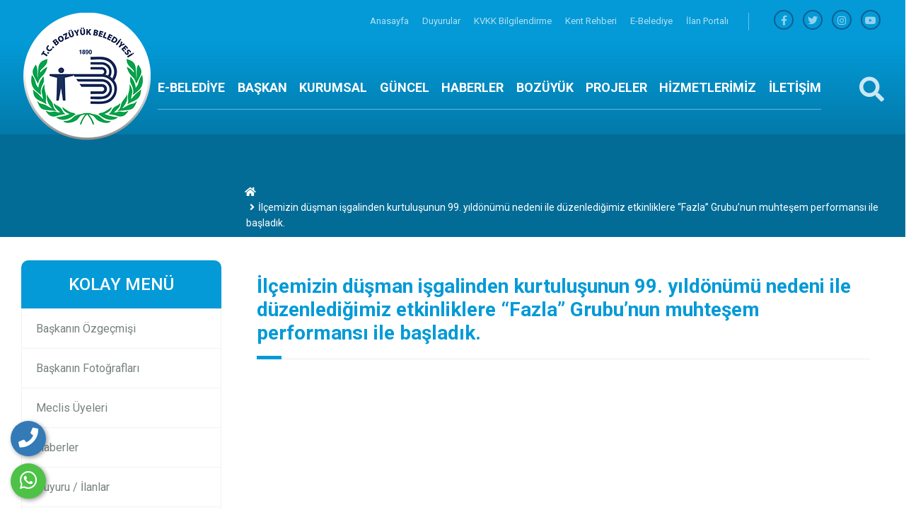

--- FILE ---
content_type: text/html; charset=UTF-8
request_url: https://bozuyuk.bel.tr/video/ilcemizin-dusman-isgalinden-kurtulusunun-99-yildonumu-nedeni-ile-duzenledigimiz-etkinliklere-fazla-grubu-nun-muhtesem-performansi-ile-basladik
body_size: 11589
content:
<html lang="tr">
<head>
				<base href="https://bozuyuk.bel.tr/">
    <meta charset="UTF-8">
    <meta name="viewport" content="width=device-width, initial-scale=1.0">
    <meta http-equiv="X-UA-Compatible" content="ie=edge">
	
	<title>İlçemizin düşman işgalinden kurtuluşunun 99. yıldönümü nedeni ile düzenlediğimiz etkinliklere “fazla” grubu’nun muhteşem performansı ile başladık.</title>
	<meta name="description" content="" />
	<meta name="keywords" content="" />
	
	<!-- Facebook Metadata Start -->
	<meta property="og:image:height" content="300" />
	<meta property="og:image:width" content="573" />
	<meta property="og:title" content="İlçemizin düşman işgalinden kurtuluşunun 99. yıldönümü nedeni ile düzenlediğimiz etkinliklere “fazla” grubu’nun muhteşem performansı ile başladık." />
	<meta property="og:description" content="" />
	<meta property="og:url" content="https://bozuyuk.bel.tr/video/ilcemizin-dusman-isgalinden-kurtulusunun-99-yildonumu-nedeni-ile-duzenledigimiz-etkinliklere-fazla-grubu-nun-muhtesem-performansi-ile-basladik" />
	<meta property="og:image" content="https://bozuyuk.bel.tr/tema/genel/uploads/videogaleri/EkranZgrntsZ2021-09-21Z110146.png" />
	<meta name="google-site-verification" content="77AqeY3dAjxcbc8sDqaDE7lhn0D2e9Babqrzn6I6Bsk" />	<link rel="shortcut icon" href="tema/genel/uploads/favicon/SiteZcopy.png">

    <link rel="stylesheet" type="text/css" href="tema/genel/assets/css/normalize.css">
    <link rel="stylesheet" href="tema/genel/assets/bower_components/bootstrap/dist/css/bootstrap.min.css">
    <link rel="stylesheet" href="tema/genel/assets/bower_components/owl.carousel/dist/assets/owl.carousel.min.css">
    <link rel="stylesheet" href="tema/genel/assets/bower_components/components-font-awesome/css/all.css">

    <link href="https://fonts.googleapis.com/css?family=Montserrat:400,500,700,800,900|Roboto:400,500,700,900&display=swap" rel="stylesheet">
	<link href="https://fonts.googleapis.com/css?family=Roboto:100,300,400,500,700,900&subset=latin-ext" rel="stylesheet">
	
    <link rel="stylesheet" href="tema/genel/assets/css/style.php">
	<link rel="stylesheet" href="tema/genel/assets/css/iziModal.min.css" type="text/css">
	<link rel="stylesheet" href="https://cdnjs.cloudflare.com/ajax/libs/flag-icon-css/3.5.0/css/flag-icon.css" />
    <link rel="stylesheet" href="tema/genel/assets/css/search.css">
    <link rel="stylesheet" href="tema/genel/assets/bower_components/plyr-master/dist/plyr.css">
    <link rel="stylesheet" href="tema/genel/assets/css/loader.css">
	<link rel="stylesheet" href="tema/genel/assets/css/fancybox.css" />
	
	<!-- Font Awesome CSS -->
    <link rel="stylesheet" href="tema/genel/assets/css/font-awesome5.min.css" />
    <link rel="stylesheet" href="tema/genel/assets/css/all.css" />
		<script src="tema/genel/assets/bower_components/jquery/dist/jquery.min.js"></script>
	<script src="tema/genel/assets/js/sweetalert2.all.min.js"></script>
	<script src="tema/genel/assets/js/sweetalert2.min.js"></script>
	<script>
	  (function(i,s,o,g,r,a,m){i['GoogleAnalyticsObject']=r;i[r]=i[r]||function(){
	  (i[r].q=i[r].q||[]).push(arguments)},i[r].l=1*new Date();a=s.createElement(o),
	  m=s.getElementsByTagName(o)[0];a.async=1;a.src=g;m.parentNode.insertBefore(a,m)
	  })(window,document,'script','//www.google-analytics.com/analytics.js','ga');

	  ga('create', 'UA-54503473-1', 'auto');
	  ga('send', 'pageview');
</script>		</head>
<body>
	<div class="telefon">
	<a href="tel:905392913511" title="Telefon" alt="Telefon"><i class="fa fa-phone"></i></a>
	<span class="tooltiptext">Telefon</span>
</div>
<div class="whatsapp">
	<a href="https://api.whatsapp.com/send?phone=905392913511" target="_blank" title="WhatsApp" alt="WhatsApp"><i class="fab fa-whatsapp"></i></a>
	<span class="tooltiptext">WhatsApp</span>
</div>    <!-- MAİN BAŞLANGIÇ-->
    <main class="main-wrap">

        <!-- HEADER BAŞLANGIÇ -->
        <section class="header">

            <!-- HEADER-TOP BAŞLANGIÇ -->
            <div class="header-top">
                <div class="container">

                    <div>
                        <ul class="navs">
													                            <li class="hover-bar"> <a  href="anasayfa"> Anasayfa </a></li>
							                            <li class="hover-bar"> <a  href="duyurular"> Duyurular </a></li>
							                            <li class="hover-bar"> <a  href="icerik/kvkk"> KVKK Bilgilendirme </a></li>
							                            <li class="hover-bar"> <a  href=" https://bulutkbs.gov.tr/Rehber/#/app?67682717"> Kent Rehberi </a></li>
							                            <li class="hover-bar"> <a  href=" https://ebelediye.bozuyuk.bel.tr:8543/ebelediye/genel/ebelediye.xhtml"> E-Belediye </a></li>
							                            <li class="hover-bar"> <a  href="https://www.ilan.gov.tr/ilan/tum-ilanlar?aci=25"> İlan Portalı </a></li>
							                        </ul>
                        <span class="h-border"></span>
						                        <ul class="social">
							<li><a title="facebook" href="https://www.facebook.com/BozuyukBelediyesi/"><i class="fab fa-facebook-f"></i></a></li>							<li><a title="telegram" href="https://twitter.com/bozuyuk_bel"><i class="fab fa-twitter"></i></a></li>							<li><a title="instagram" href="https://www.instagram.com/bozuyukbelediyesi/"><i class="fab fa-instagram"></i></a></li>														<li><a title="youtube" href="https://www.youtube.com/channel/UCPC5qlkHECUwdPFLNPqD7ag"><i class="fab fa-youtube"></i></a></li>                        </ul>
                    </div>


                </div>
            </div>
            <!-- HEADER-TOP BİTİŞ -->

            <!-- HEADER-BOTTOM BAŞLANGIÇ -->
            <div class="header-bottom">
                <div class="container">

                    <div class="row">

                        <div class="col-xl-2 col-lg-4 col-md-4 logo-box">
                            <a href="anasayfa"><img class="logo z-index-9" src="tema/genel/uploads/logo/SiteZcopy.png" alt=""></a>
                        </div>
                        <div class="col-xl-9 col-lg-7 col-md-4 p-0 position-static">
                            <ul class="navs">							
																																			<!-- alt menü yok BAŞLANGIÇ -->
                                <li class="header-item">
                                    <a class="hover-bar" href=" https://ebelediye.bozuyuk.bel.tr:8543/ebelediye/genel/ebelediye.xhtml">E-BELEDİYE</a>
                                </li>
								<!-- alt menü yok BİTİŞ -->
																	
                                																														<!-- MENÜ TİP 1  BAŞLANGIÇ -->
                                <li class="header-item">
                                    <a  class="hover-bar" href=" javascript:;">BAŞKAN</a>
                                    <div class="header-dropdown bg-red">
                                        <img src="tema/genel/uploads/arkaplan/arkaplan21/1920x500-site.jpg" class="bg-image">
																				                                        <div class="container">
                                            <div class="row py-5">
																						<div class="col-3 py-3">
                                                    <div class="link-box">
                                                        <a  href="icerik/baskan-ozgecmis">
                                                            Başkanın Özgeçmişi                                                        </a>
                                                    </div>
                                                </div>
                                             											<div class="col-3 py-3">
                                                    <div class="link-box">
                                                        <a  href="icerik/baskanin-mesaji">
                                                            Başkanın Mesajı                                                        </a>
                                                    </div>
                                                </div>
                                             											<div class="col-3 py-3">
                                                    <div class="link-box">
                                                        <a  href="https://www.bozuyuk.bel.tr/foto/baskanin-fotograflari">
                                                            Başkanın Fotoğrafları                                                        </a>
                                                    </div>
                                                </div>
                                             											 											 											</div>
                                        </div>
										                                    </div>

                                </li>
								<!-- MENÜ TİP 1 BİTİŞ -->
																	
                                																														<!-- MENÜ TİP 1  BAŞLANGIÇ -->
                                <li class="header-item">
                                    <a  class="hover-bar" href=" javascript:;">KURUMSAL</a>
                                    <div class="header-dropdown bg-red">
                                        <img src="tema/genel/uploads/arkaplan/arkaplan21/1920x500-site.jpg" class="bg-image">
																				                                        <div class="container">
                                            <div class="row py-5">
																						<div class="col-3 py-3">
                                                    <div class="link-box">
                                                        <a  href="icerik/yonetim-semasi">
                                                            Yönetim Şeması                                                        </a>
                                                    </div>
                                                </div>
                                             											<div class="col-3 py-3">
                                                    <div class="link-box">
                                                        <a  href="profil-kategori/baskan-yardimcilari">
                                                            Başkan Yardımcıları                                                        </a>
                                                    </div>
                                                </div>
                                             											<div class="col-3 py-3">
                                                    <div class="link-box">
                                                        <a  href="profil-kategori/meclis-uyeleri">
                                                            Meclis Üyeleri                                                        </a>
                                                    </div>
                                                </div>
                                             											<div class="col-3 py-3">
                                                    <div class="link-box">
                                                        <a  href="icerik/etik-kurul">
                                                            Etik Kurul                                                        </a>
                                                    </div>
                                                </div>
                                             											<div class="col-3 py-3">
                                                    <div class="link-box">
                                                        <a  href="profil-kategori/eski-baskanlar">
                                                            Eski Başkanlar                                                        </a>
                                                    </div>
                                                </div>
                                             											 											 											</div>
                                        </div>
										                                    </div>

                                </li>
								<!-- MENÜ TİP 1 BİTİŞ -->
																	
                                																														<!-- MENÜ TİP 1  BAŞLANGIÇ -->
                                <li class="header-item">
                                    <a  class="hover-bar" href=" javascript:;">GÜNCEL</a>
                                    <div class="header-dropdown bg-red">
                                        <img src="tema/genel/uploads/arkaplan/arkaplan21/1920x500-site.jpg" class="bg-image">
																				                                        <div class="container">
                                            <div class="row py-5">
																						<div class="col-3 py-3">
                                                    <div class="link-box">
                                                        <a  href="icerik/beklenti-raporu">
                                                            Beklenti Raporu                                                        </a>
                                                    </div>
                                                </div>
                                             											<div class="col-3 py-3">
                                                    <div class="link-box">
                                                        <a  href="icerik/eylem-plani">
                                                            Eylem Planı                                                        </a>
                                                    </div>
                                                </div>
                                             											<div class="col-3 py-3">
                                                    <div class="link-box">
                                                        <a  href="faaliyet-raporlari">
                                                            Faaliyet Raporu                                                        </a>
                                                    </div>
                                                </div>
                                             											<div class="col-3 py-3">
                                                    <div class="link-box">
                                                        <a  href="ihaleler">
                                                            İhale İlanları                                                        </a>
                                                    </div>
                                                </div>
                                             											<div class="col-3 py-3">
                                                    <div class="link-box">
                                                        <a  href="icerik/kesin-hesap">
                                                            Kesin Hesap                                                        </a>
                                                    </div>
                                                </div>
                                             											<div class="col-3 py-3">
                                                    <div class="link-box">
                                                        <a  href="meclis-kararlari">
                                                            Meclis Kararları                                                        </a>
                                                    </div>
                                                </div>
                                             											<div class="col-3 py-3">
                                                    <div class="link-box">
                                                        <a  href="icerik/stratejik-plan">
                                                            Stratejik Plan                                                        </a>
                                                    </div>
                                                </div>
                                             											<div class="col-3 py-3">
                                                    <div class="link-box">
                                                        <a  href="icerik/su-analiz-raporlari">
                                                            Su Analiz Raporları                                                        </a>
                                                    </div>
                                                </div>
                                             											<div class="col-3 py-3">
                                                    <div class="link-box">
                                                        <a  href="icerik/su-evsel-atik-atik-su-ucretleri">
                                                            Su, Evsel Atık, Atık Su Ücretleri                                                        </a>
                                                    </div>
                                                </div>
                                             											 											 											</div>
                                        </div>
										                                    </div>

                                </li>
								<!-- MENÜ TİP 1 BİTİŞ -->
																	
                                																					<!-- alt menü yok BAŞLANGIÇ -->
                                <li class="header-item">
                                    <a class="hover-bar" href="haber-kategori/genel-haberler">HABERLER</a>
                                </li>
								<!-- alt menü yok BİTİŞ -->
																	
                                																														<!-- MENÜ TİP 1  BAŞLANGIÇ -->
                                <li class="header-item">
                                    <a  class="hover-bar" href=" javascript:;">BOZÜYÜK</a>
                                    <div class="header-dropdown bg-red">
                                        <img src="tema/genel/uploads/arkaplan/arkaplan21/1920x500-site.jpg" class="bg-image">
																				                                        <div class="container">
                                            <div class="row py-5">
																						<div class="col-3 py-3">
                                                    <div class="link-box">
                                                        <a  href="icerik/bozuyuk-tarihi">
                                                            Bozüyük Tarihi                                                        </a>
                                                    </div>
                                                </div>
                                             											<div class="col-3 py-3">
                                                    <div class="link-box">
                                                        <a  href="icerik/nufus">
                                                            Nüfus                                                         </a>
                                                    </div>
                                                </div>
                                             											<div class="col-3 py-3">
                                                    <div class="link-box">
                                                        <a  href="icerik/cografi-konumu">
                                                            Coğrafi Konumu                                                         </a>
                                                    </div>
                                                </div>
                                             											<div class="col-3 py-3">
                                                    <div class="link-box">
                                                        <a  href="icerik/anit-ve-sehitlikler">
                                                            Anıt ve Şehitlikler                                                        </a>
                                                    </div>
                                                </div>
                                             											<div class="col-3 py-3">
                                                    <div class="link-box">
                                                        <a  href="icerik/tarihi-camiler">
                                                            Tarihi Camiler                                                        </a>
                                                    </div>
                                                </div>
                                             											<div class="col-3 py-3">
                                                    <div class="link-box">
                                                        <a  href="icerik/turbeler">
                                                            Türbeler                                                        </a>
                                                    </div>
                                                </div>
                                             											<div class="col-3 py-3">
                                                    <div class="link-box">
                                                        <a  href="icerik/muze">
                                                            Müze                                                        </a>
                                                    </div>
                                                </div>
                                             											<div class="col-3 py-3">
                                                    <div class="link-box">
                                                        <a  href="icerik/mahalle-ve-koyler">
                                                            Mahalle ve Köyler                                                         </a>
                                                    </div>
                                                </div>
                                             											<div class="col-3 py-3">
                                                    <div class="link-box">
                                                        <a target="_blank" href="https://www.eczaneler.gen.tr/nobetci-bilecik-bozuyuk">
                                                            Nöbetçi Eczaneler                                                        </a>
                                                    </div>
                                                </div>
                                             											<div class="col-3 py-3">
                                                    <div class="link-box">
                                                        <a  href="icerik/bozuyuk-halk-dolmusu-hizli-tren-seferleri">
                                                            Bozüyük Halk Dolmuşu Hızlı Tren Seferleri                                                        </a>
                                                    </div>
                                                </div>
                                             											<div class="col-3 py-3">
                                                    <div class="link-box">
                                                        <a  href="icerik/otobus-saatleri">
                                                            Bozüyük - Bilecik - Eskişehir Otobüs Saatleri                                                        </a>
                                                    </div>
                                                </div>
                                             											 											 											</div>
                                        </div>
										                                    </div>

                                </li>
								<!-- MENÜ TİP 1 BİTİŞ -->
																	
                                																														
							   								<!-- MENÜ TİP 2 BAŞLANGIÇ -->
                                <li class="header-item">
                                    <a  class="hover-bar" href="projeler">PROJELER</a>
                                    <!-- MENÜ TİP 2 haber ve haber kategorisi açık isteniyorsa BAŞLANGIÇ-->
								    																		<!-- MENÜ TİP 2 PROJELER ve PROJE kategorisi açık isteniyorsa BAŞLANGIÇ-->
									<div class="header-dropdown bg-white">
                                        <div class="container-fluid">
                                            <div class="row">
                                                <div class="col-4 py-5 pr-0 right-shadow">
                                                    <ul class="header-tabs">
																												                                                        <li class="active mb-2 tab-link" datatarget="#tamamlanan-projeler">
                                                            <i class="fal fa-chevron-right mr-2"></i> TAMAMLANAN PROJELER                                                        </li>
														                                                      </ul>
                                                </div>
                                                <div class="col-8 py-4">
                                                    <img src="tema/genel/uploads/arkaplan/arkaplan21/1920x500-site.jpg" class="bg-image">
																										                                                    <div class="tab-panel active" id="tamamlanan-projeler">
                                                        <div class="row">
                                                            <div class="col-12">
                                                                <h3 class="g-title">
                                                                   TAMAMLANAN PROJELER                                                                    <a class="drp-tumunu-gor hover-bar" href="proje-kategori/tamamlanan-projeler">
                                                                        Tümünü Gör                                                                    </a>
                                                                </h3>
                                                            </div>
																																													<div class="col-4 my-3">
                                                                <div class="drp-haber-box">
                                                                    <a href="proje/sokak-hayvanlari-dogal-yasam-alani">
                                                                        <div class="row m-0">
                                                                            <div class="col-4 p-0">
                                                                                <img src="tema/genel/uploads/projeler/Bşk-Hayvan-Doğal-Yaşam-Alanı-Yeni-Barınak-Cocuklar-10.10.2025-6.jpg" onerror="imgError(this);">
                                                                            </div>
                                                                            <div class="col-8 p-0 content">
                                                                                <div>
                                                                                    <h4>
                                                                                       SOKAK HAYVANLARI DOĞAL YAŞAM ALANI                                                                                    </h4>
                                                                                    <p>06 Ocak 2026, 09:10</p>
                                                                                </div>
                                                                            </div>
                                                                        </div>
                                                                    </a>
                                                                </div>
                                                            </div>
																														<div class="col-4 my-3">
                                                                <div class="drp-haber-box">
                                                                    <a href="proje/kent-lokantasi">
                                                                        <div class="row m-0">
                                                                            <div class="col-4 p-0">
                                                                                <img src="tema/genel/uploads/projeler/Bşk-Kent-Lokantası-İş-Atolyesi-Bilgilendirme-28.05.2025-1.jpeg" onerror="imgError(this);">
                                                                            </div>
                                                                            <div class="col-8 p-0 content">
                                                                                <div>
                                                                                    <h4>
                                                                                       KENT LOKANTASI                                                                                    </h4>
                                                                                    <p>29 Mayıs 2025, 15:28</p>
                                                                                </div>
                                                                            </div>
                                                                        </div>
                                                                    </a>
                                                                </div>
                                                            </div>
																														<div class="col-4 my-3">
                                                                <div class="drp-haber-box">
                                                                    <a href="proje/kurtulus-savasi-ve-inonu-zaferleri-ani-evi-seyir-terasi-projesi">
                                                                        <div class="row m-0">
                                                                            <div class="col-4 p-0">
                                                                                <img src="tema/genel/uploads/projeler/DJI_20240413094719_0037_D-1111.jpg" onerror="imgError(this);">
                                                                            </div>
                                                                            <div class="col-8 p-0 content">
                                                                                <div>
                                                                                    <h4>
                                                                                       KURTULUŞ SAVAŞI VE İNÖNÜ ZAFERLERİ ANI EVİ&SEYİR TERASI PROJESİ                                                                                    </h4>
                                                                                    <p>02 Nisan 2024, 11:42</p>
                                                                                </div>
                                                                            </div>
                                                                        </div>
                                                                    </a>
                                                                </div>
                                                            </div>
																														<div class="col-4 my-3">
                                                                <div class="drp-haber-box">
                                                                    <a href="proje/100-yil-bozuyuk-carsi-meydan-projesi">
                                                                        <div class="row m-0">
                                                                            <div class="col-4 p-0">
                                                                                <img src="tema/genel/uploads/projeler/WhatsApp-Image-2024-02-20-at-15.36.49-2.jpeg" onerror="imgError(this);">
                                                                            </div>
                                                                            <div class="col-8 p-0 content">
                                                                                <div>
                                                                                    <h4>
                                                                                       100. YIL BOZÜYÜK ÇARŞI MEYDAN PROJESİ                                                                                    </h4>
                                                                                    <p>02 Nisan 2024, 11:43</p>
                                                                                </div>
                                                                            </div>
                                                                        </div>
                                                                    </a>
                                                                </div>
                                                            </div>
																														<div class="col-4 my-3">
                                                                <div class="drp-haber-box">
                                                                    <a href="proje/100-yil-carsi-otopark">
                                                                        <div class="row m-0">
                                                                            <div class="col-4 p-0">
                                                                                <img src="tema/genel/uploads/projeler/100.yıl-Otopark.png" onerror="imgError(this);">
                                                                            </div>
                                                                            <div class="col-8 p-0 content">
                                                                                <div>
                                                                                    <h4>
                                                                                       100. YIL ÇARŞI OTOPARK                                                                                     </h4>
                                                                                    <p>02 Nisan 2024, 10:27</p>
                                                                                </div>
                                                                            </div>
                                                                        </div>
                                                                    </a>
                                                                </div>
                                                            </div>
																														<div class="col-4 my-3">
                                                                <div class="drp-haber-box">
                                                                    <a href="proje/boztram">
                                                                        <div class="row m-0">
                                                                            <div class="col-4 p-0">
                                                                                <img src="tema/genel/uploads/projeler/Tranway-foto-2.jpg" onerror="imgError(this);">
                                                                            </div>
                                                                            <div class="col-8 p-0 content">
                                                                                <div>
                                                                                    <h4>
                                                                                       BOZTRAM                                                                                    </h4>
                                                                                    <p>02 Nisan 2024, 11:45</p>
                                                                                </div>
                                                                            </div>
                                                                        </div>
                                                                    </a>
                                                                </div>
                                                            </div>
																														<div class="col-4 my-3">
                                                                <div class="drp-haber-box">
                                                                    <a href="proje/sanatevi-ve-gulumse-kafe">
                                                                        <div class="row m-0">
                                                                            <div class="col-4 p-0">
                                                                                <img src="tema/genel/uploads/projeler/74.jpeg" onerror="imgError(this);">
                                                                            </div>
                                                                            <div class="col-8 p-0 content">
                                                                                <div>
                                                                                    <h4>
                                                                                       SANATEVİ VE GÜLÜMSE KAFE                                                                                    </h4>
                                                                                    <p>02 Nisan 2024, 11:46</p>
                                                                                </div>
                                                                            </div>
                                                                        </div>
                                                                    </a>
                                                                </div>
                                                            </div>
																														<div class="col-4 my-3">
                                                                <div class="drp-haber-box">
                                                                    <a href="proje/hasan-ali-yucel-sosyal-ve-kulturel-tesisi">
                                                                        <div class="row m-0">
                                                                            <div class="col-4 p-0">
                                                                                <img src="tema/genel/uploads/projeler/MAX_0147.jpg" onerror="imgError(this);">
                                                                            </div>
                                                                            <div class="col-8 p-0 content">
                                                                                <div>
                                                                                    <h4>
                                                                                       HASAN ALİ YÜCEL SOSYAL VE KÜLTÜREL TESİSİ                                                                                    </h4>
                                                                                    <p>02 Nisan 2024, 11:46</p>
                                                                                </div>
                                                                            </div>
                                                                        </div>
                                                                    </a>
                                                                </div>
                                                            </div>
																														<div class="col-4 my-3">
                                                                <div class="drp-haber-box">
                                                                    <a href="proje/zubeyde-hanim-gunduz-cocuk-oyun-ve-bakimevi">
                                                                        <div class="row m-0">
                                                                            <div class="col-4 p-0">
                                                                                <img src="tema/genel/uploads/projeler/KAPAK.jpg" onerror="imgError(this);">
                                                                            </div>
                                                                            <div class="col-8 p-0 content">
                                                                                <div>
                                                                                    <h4>
                                                                                       ZÜBEYDE HANIM GÜNDÜZ ÇOCUK OYUN VE BAKIMEVİ                                                                                    </h4>
                                                                                    <p>02 Nisan 2024, 11:22</p>
                                                                                </div>
                                                                            </div>
                                                                        </div>
                                                                    </a>
                                                                </div>
                                                            </div>
																														<div class="col-4 my-3">
                                                                <div class="drp-haber-box">
                                                                    <a href="proje/doc-dr-sinan-ates-sosyal-ve-kulturel-tesisi">
                                                                        <div class="row m-0">
                                                                            <div class="col-4 p-0">
                                                                                <img src="tema/genel/uploads/projeler/WhatsAppZImageZ2021-09-24ZatZ14.52.08Z6.jpeg" onerror="imgError(this);">
                                                                            </div>
                                                                            <div class="col-8 p-0 content">
                                                                                <div>
                                                                                    <h4>
                                                                                       DOÇ. DR. SİNAN ATEŞ SOSYAL VE KÜLTÜREL TESİSİ                                                                                    </h4>
                                                                                    <p>02 Nisan 2024, 11:47</p>
                                                                                </div>
                                                                            </div>
                                                                        </div>
                                                                    </a>
                                                                </div>
                                                            </div>
																														<div class="col-4 my-3">
                                                                <div class="drp-haber-box">
                                                                    <a href="proje/selahaddin-eyyubi-sosyal-ve-kulturel-tesisi-taziye-evi">
                                                                        <div class="row m-0">
                                                                            <div class="col-4 p-0">
                                                                                <img src="tema/genel/uploads/projeler/WhatsApp-Image-2024-02-20-at-15.18.38-2.jpeg" onerror="imgError(this);">
                                                                            </div>
                                                                            <div class="col-8 p-0 content">
                                                                                <div>
                                                                                    <h4>
                                                                                       SELAHADDİN EYYUBİ SOSYAL ve KÜLTÜREL TESİSİ/TAZİYE EVİ                                                                                     </h4>
                                                                                    <p>02 Nisan 2024, 08:30</p>
                                                                                </div>
                                                                            </div>
                                                                        </div>
                                                                    </a>
                                                                </div>
                                                            </div>
																														<div class="col-4 my-3">
                                                                <div class="drp-haber-box">
                                                                    <a href="proje/can-suyu-aile-sigortasi-projesi">
                                                                        <div class="row m-0">
                                                                            <div class="col-4 p-0">
                                                                                <img src="tema/genel/uploads/projeler/05.jpg" onerror="imgError(this);">
                                                                            </div>
                                                                            <div class="col-8 p-0 content">
                                                                                <div>
                                                                                    <h4>
                                                                                       CAN SUYU AİLE SİGORTASI PROJESİ                                                                                    </h4>
                                                                                    <p>02 Nisan 2024, 11:40</p>
                                                                                </div>
                                                                            </div>
                                                                        </div>
                                                                    </a>
                                                                </div>
                                                            </div>
																													 </div>
                                                       </div>
													                                                </div>
                                            </div>
                                        </div>
                                    </div>
									<!-- MENÜ TİP 2 PROJELER ve PROJE kategorisi açık isteniyorsa BİTİŞ-->	
																		<!-- MENÜ TİP 2 PROFİLLER ve PROFİL kategorisi açık isteniyorsa BİTİŞ-->		
																	
								</li>
																	
                                																														<!-- MENÜ TİP 1  BAŞLANGIÇ -->
                                <li class="header-item">
                                    <a  class="hover-bar" href="hizmetler">HİZMETLERİMİZ</a>
                                    <div class="header-dropdown bg-red">
                                        <img src="tema/genel/uploads/arkaplan/arkaplan21/1920x500-site.jpg" class="bg-image">
																				                                        <div class="container">
                                            <div class="row py-5">
																						<div class="col-3 py-3">
                                                    <div class="link-box">
                                                        <a  href="hizmet/cenaze-isleri">
                                                            Cenaze İşleri                                                        </a>
                                                    </div>
                                                </div>
                                             											<div class="col-3 py-3">
                                                    <div class="link-box">
                                                        <a  href="hizmet/emlak-vergisi-islemleri">
                                                            Emlak Vergisi İşlemleri                                                        </a>
                                                    </div>
                                                </div>
                                             											<div class="col-3 py-3">
                                                    <div class="link-box">
                                                        <a  href="hizmet/evlilik-hizmetleri">
                                                            Evlilik Hizmetleri                                                        </a>
                                                    </div>
                                                </div>
                                             											<div class="col-3 py-3">
                                                    <div class="link-box">
                                                        <a  href="hizmet/imar-plan-notlari">
                                                            İmar Plan Notları                                                        </a>
                                                    </div>
                                                </div>
                                             											<div class="col-3 py-3">
                                                    <div class="link-box">
                                                        <a  href=" Sosyal Yardımlar">
                                                            Sosyal Yardımlar                                                        </a>
                                                    </div>
                                                </div>
                                             											<div class="col-3 py-3">
                                                    <div class="link-box">
                                                        <a  href="hizmet/asker-ailesi-yardimi">
                                                            Asker Ailesi Yardımı                                                        </a>
                                                    </div>
                                                </div>
                                             											<div class="col-3 py-3">
                                                    <div class="link-box">
                                                        <a  href="https://www.bozuyuk.bel.tr/hizmet/sanatevi">
                                                            Sanatevi                                                        </a>
                                                    </div>
                                                </div>
                                             											<div class="col-3 py-3">
                                                    <div class="link-box">
                                                        <a  href=" https://www.bozuyuk.bel.tr/hizmet/tiyatro">
                                                            Tiyatro                                                        </a>
                                                    </div>
                                                </div>
                                             											<div class="col-3 py-3">
                                                    <div class="link-box">
                                                        <a  href=" https://www.bozuyuk.bel.tr/hizmet/koro">
                                                            Koro                                                        </a>
                                                    </div>
                                                </div>
                                             											<div class="col-3 py-3">
                                                    <div class="link-box">
                                                        <a  href="https://www.bozuyuk.bel.tr/hizmet/spor">
                                                            Spor                                                        </a>
                                                    </div>
                                                </div>
                                             											<div class="col-3 py-3">
                                                    <div class="link-box">
                                                        <a  href=" https://www.bozuyuk.bel.tr/hizmet/bozuyuk-belediyesi-egitim-ve-spor-kulubu">
                                                            Bozüyük Belediyesi Eğitim ve Spor Kulübü                                                        </a>
                                                    </div>
                                                </div>
                                             											 												<div class="col-3 py-3">
                                                    <div class="link-box tumunu-gor">
                                                        <a href="hizmetler">
                                                            Tümünü Gör <i class="far fa-arrow-right ml-2"></i>
                                                        </a>
                                                    </div>
                                                </div>
											 											</div>
                                        </div>
										                                    </div>

                                </li>
								<!-- MENÜ TİP 1 BİTİŞ -->
																	
                                																					<!-- alt menü yok BAŞLANGIÇ -->
                                <li class="header-item">
                                    <a class="hover-bar" href="iletisim">İLETİŞİM</a>
                                </li>
								<!-- alt menü yok BİTİŞ -->
																	
                                                            </ul>
                        </div>
                        <div class="col-md-1">
                            <div class="search-box">
                                <a href="javascript:void(0)" id="btn-search">
                                    <i class="fas fa-search"></i>
                                </a>
                            </div>
                        </div>

                    </div>


                </div>
            </div>
            <!-- HEADER-BOTTOM BİTİŞ -->

            <!-- HEADER-MOBİLE BAŞLANGIÇ -->
            <div class="header-mobile">
                <div class="container">

                    <div class="row">

                        <div class="col-4 hamburger-box">
                            <div id="sidebarCollapse" class="icon">
                                <div class="hamburger">
                                </div>
                            </div>
                        </div>
                        <div class="col-4 logo-box">
                            <a href="anasayfa"><img class="logo" src="tema/genel/uploads/logo/SiteZcopy.png" alt=""></a>
                        </div>
                        <div class="col-4">
                            <div class="search-box">
                                <a href="javascript:void(0)" id="btn-search2">
                                    <i class="fas fa-search"></i>
                                </a>
                            </div>
                        </div>
                    </div>
                </div>
            </div>
            <!-- HEADER-MOBİLE BİTİŞ -->

        </section>
        <!-- HEADER BİTİŞ -->

        <!-- MOBİLE MENU BAŞLANGIÇ -->
        <nav id="mobile-menu">
            <div id="dismiss">
                <i class="fas fa-arrow-left"></i>
            </div>

            <div class="sidebar-header">
                <h3></h3>
            </div>

            <ul class="list-unstyled components">			
													<li>
				<a  href=" https://ebelediye.bozuyuk.bel.tr:8543/ebelediye/genel/ebelediye.xhtml">E-BELEDİYE </a>
												</li>
											<li>
				<a  href="#baskan" class="drp-mobile-link">BAŞKAN  <i class="fa fa-chevron-right float-right"></i></a>
													 <ul class="drp-mobile list-unstyled" id="baskan">
					  					   <li><a  href="icerik/baskan-ozgecmis">Başkanın Özgeçmişi</a></li>
					   					   <li><a  href="icerik/baskanin-mesaji">Başkanın Mesajı</a></li>
					   					   <li><a  href="https://www.bozuyuk.bel.tr/foto/baskanin-fotograflari">Başkanın Fotoğrafları</a></li>
					   					</ul>
									</li>
											<li>
				<a  href="#kurumsal" class="drp-mobile-link">KURUMSAL  <i class="fa fa-chevron-right float-right"></i></a>
													 <ul class="drp-mobile list-unstyled" id="kurumsal">
					  					   <li><a  href="icerik/yonetim-semasi">Yönetim Şeması</a></li>
					   					   <li><a  href="profil-kategori/baskan-yardimcilari">Başkan Yardımcıları</a></li>
					   					   <li><a  href="profil-kategori/meclis-uyeleri">Meclis Üyeleri</a></li>
					   					   <li><a  href="icerik/etik-kurul">Etik Kurul</a></li>
					   					   <li><a  href="profil-kategori/eski-baskanlar">Eski Başkanlar</a></li>
					   					</ul>
									</li>
											<li>
				<a  href="#guncel" class="drp-mobile-link">GÜNCEL  <i class="fa fa-chevron-right float-right"></i></a>
													 <ul class="drp-mobile list-unstyled" id="guncel">
					  					   <li><a  href="icerik/beklenti-raporu">Beklenti Raporu</a></li>
					   					   <li><a  href="icerik/eylem-plani">Eylem Planı</a></li>
					   					   <li><a  href="faaliyet-raporlari">Faaliyet Raporu</a></li>
					   					   <li><a  href="ihaleler">İhale İlanları</a></li>
					   					   <li><a  href="icerik/kesin-hesap">Kesin Hesap</a></li>
					   					   <li><a  href="meclis-kararlari">Meclis Kararları</a></li>
					   					   <li><a  href="icerik/stratejik-plan">Stratejik Plan</a></li>
					   					   <li><a  href="icerik/su-analiz-raporlari">Su Analiz Raporları</a></li>
					   					   <li><a  href="icerik/su-evsel-atik-atik-su-ucretleri">Su, Evsel Atık, Atık Su Ücretleri</a></li>
					   					</ul>
									</li>
											<li>
				<a  href="haber-kategori/genel-haberler">HABERLER </a>
												</li>
											<li>
				<a  href="#bozuyuk" class="drp-mobile-link">BOZÜYÜK  <i class="fa fa-chevron-right float-right"></i></a>
													 <ul class="drp-mobile list-unstyled" id="bozuyuk">
					  					   <li><a  href="icerik/bozuyuk-tarihi">Bozüyük Tarihi</a></li>
					   					   <li><a  href="icerik/nufus">Nüfus </a></li>
					   					   <li><a  href="icerik/cografi-konumu">Coğrafi Konumu </a></li>
					   					   <li><a  href="icerik/anit-ve-sehitlikler">Anıt ve Şehitlikler</a></li>
					   					   <li><a  href="icerik/tarihi-camiler">Tarihi Camiler</a></li>
					   					   <li><a  href="icerik/turbeler">Türbeler</a></li>
					   					   <li><a  href="icerik/muze">Müze</a></li>
					   					   <li><a  href="icerik/mahalle-ve-koyler">Mahalle ve Köyler </a></li>
					   					   <li><a target="_blank" href="https://www.eczaneler.gen.tr/nobetci-bilecik-bozuyuk">Nöbetçi Eczaneler</a></li>
					   					   <li><a  href="icerik/bozuyuk-halk-dolmusu-hizli-tren-seferleri">Bozüyük Halk Dolmuşu Hızlı Tren Seferleri</a></li>
					   					   <li><a  href="icerik/otobus-saatleri">Bozüyük - Bilecik - Eskişehir Otobüs Saatleri</a></li>
					   					</ul>
									</li>
											<li>
				<a  href="#projeler" class="drp-mobile-link">PROJELER  <i class="fa fa-chevron-right float-right"></i></a>
													 <ul class="drp-mobile list-unstyled" id="projeler">
					  					   <li><a  href="proje-kategori/tamamlanan-projeler">TAMAMLANAN PROJELER </a></li>
					   					   <li><a  href="proje-kategori/devam-eden-projeler">Devam Eden Projeler</a></li>
					   					</ul>
									</li>
											<li>
				<a  href="#hizmetlerimiz" class="drp-mobile-link">HİZMETLERİMİZ  <i class="fa fa-chevron-right float-right"></i></a>
													 <ul class="drp-mobile list-unstyled" id="hizmetlerimiz">
					  					   <li><a  href="hizmet/cenaze-isleri">Cenaze İşleri</a></li>
					   					   <li><a  href="hizmet/emlak-vergisi-islemleri">Emlak Vergisi İşlemleri</a></li>
					   					   <li><a  href="hizmet/evlilik-hizmetleri">Evlilik Hizmetleri</a></li>
					   					   <li><a  href="hizmet/imar-plan-notlari">İmar Plan Notları</a></li>
					   					   <li><a  href=" Sosyal Yardımlar">Sosyal Yardımlar</a></li>
					   					   <li><a  href="hizmet/asker-ailesi-yardimi">Asker Ailesi Yardımı</a></li>
					   					   <li><a  href="https://www.bozuyuk.bel.tr/hizmet/sanatevi">Sanatevi</a></li>
					   					   <li><a  href=" https://www.bozuyuk.bel.tr/hizmet/tiyatro">Tiyatro</a></li>
					   					   <li><a  href=" https://www.bozuyuk.bel.tr/hizmet/koro">Koro</a></li>
					   					   <li><a  href="https://www.bozuyuk.bel.tr/hizmet/spor">Spor</a></li>
					   					   <li><a  href=" https://www.bozuyuk.bel.tr/hizmet/bozuyuk-belediyesi-egitim-ve-spor-kulubu">Bozüyük Belediyesi Eğitim ve Spor Kulübü</a></li>
					   					</ul>
									</li>
											<li>
				<a  href="iletisim">İLETİŞİM </a>
												</li>
				 
            </ul>
        </nav>
        <!-- MOBİLE MENU BİTİŞ -->
		<!-- PAGE SECTİON BAŞLANGIÇ -->
<section class="page-section">
	<div class="bg-white">
		<div class="col-12 p-0 banner">
			<img src="tema/genel/uploads/arkaplan/arkaplan15/1920x500-site.jpg" alt="İlçemizin düşman işgalinden kurtuluşunun 99. yıldönümü nedeni ile düzenlediğimiz etkinliklere “Fazla” Grubu’nun muhteşem performansı ile başladık.">
			<div class="slide-overlay"></div>
		</div>
		<div class="container banner-fix">
			<div class="row">
				<div class="col-lg-9 offset-lg-3 col-md-7 offset-md-5 z-index-9">
					<ol class="breadcrumb">
						<li><a href="anasayfa"> <i class="fa fa-home"></i> </a></li>						
												<li>İlçemizin düşman işgalinden kurtuluşunun 99. yıldönümü nedeni ile düzenlediğimiz etkinliklere “Fazla” Grubu’nun muhteşem performansı ile başladık.</li>
					</ol>
					<a href="javascript:history.back();" class="sayfa-geri"><span class="icon"><i class="fas fa-arrow-left"></i></span>Geri</a>
				</div>
				<div class="col-lg-3 col-md-5 z-index-9">
	<div class="kolay-menu">
		<h4>KOLAY MENÜ <button class="col-kolaymenu"><span class="icon"><i class="fas fa-bars"></i></span></button></h4>
		<ul>
								<li class="hover-bar"> <a  href="icerik/baskan-ozgecmis"> Başkanın Özgeçmişi </a></li>
						<li class="hover-bar"> <a  href=" https://www.bozuyuk.bel.tr/foto/baskanin-fotograflari"> Başkanın Fotoğrafları </a></li>
						<li class="hover-bar"> <a  href="profil-kategori/meclis-uyeleri"> Meclis Üyeleri </a></li>
						<li class="hover-bar"> <a  href="haber-kategori/genel-haberler"> Haberler </a></li>
						<li class="hover-bar"> <a  href="duyurular"> Duyuru / İlanlar </a></li>
						<li class="hover-bar"> <a  href="proje-kategori/tamamlanan-projeler"> Tamamlanan Projeler </a></li>
						<li class="hover-bar"> <a  href="foto-galeri"> Foto Galeri </a></li>
						<li class="hover-bar"> <a  href="video-galeri"> Video Galeri </a></li>
						<li class="hover-bar"> <a  href="iletisim"> İletişim Bilgilerimiz </a></li>
					</ul>
		<div class="social">
			<h4>SOSYAL MEDYA</h4>
			<a title="facebook" href="https://www.facebook.com/BozuyukBelediyesi/"><i class="fab fa-facebook-f"></i></a>			<a title="telegram" href="https://twitter.com/bozuyuk_bel"><i class="fab fa-twitter"></i></a>			<a title="instagram" href="https://www.instagram.com/bozuyukbelediyesi/"><i class="fab fa-instagram"></i></a>						<a title="youtube" href="https://www.youtube.com/channel/UCPC5qlkHECUwdPFLNPqD7ag"><i class="fab fa-youtube"></i></a>		</div>
	</div>

		<div class="bize-ulasin-sidebar mt-3 mb-4 d-inline-block">
		<h6>BİZE ULAŞIN</h6>
		<h5>ALO 0228 314 67 00</h5>
		<h5>T.C. BOZÜYÜK BELEDİYESİ</h5>
		<p>T.C. Bozüyük Belediyesi olarak Alo 0228 314 67 00 hattıyla ya da iletişim butonuna tıklayarak bize ulaşabilirsiniz.</p>
		<div class="mt-4">
			<a href="iletisim">İletişim</a>
		</div>
	</div>
	
		<div class="baskan-kosesi mt-4">
		<h5>BAŞKAN KÖŞESİ</h5>
		<div class="inner-box">
			<div class="image-box">
				<img src="tema/genel/uploads/baskan/1_1.png" alt="baskan">
				<ul>
					<li><a title="facebook" href="https://www.facebook.com/bakkalcioglu11"><i class="fab fa-facebook-f"></i></a></i>					<li><a title="telegram" href="https://twitter.com/bakkalcioglu11"><i class="fab fa-twitter"></i></a></i>					<li><a title="instagram" href="https://www.instagram.com/bakkalcioglu11/"><i class="fab fa-instagram"></i></a></i>										<li><a title="youtube" href="https://www.youtube.com/c/Boz%C3%BCy%C3%BCkBelediyeTV"><i class="fab fa-youtube"></i></a></i>				</ul>
			</div>
			<div class="link-box">
				<ul>
														<li>
						<a  href="icerik/mehmet-talat-bakkalcioglu">
							<span>Başkanın İsmi</span>
							<span><i class="far fa-chevron-right"></i></span>
						</a>
					</li>
										<li>
						<a  href="icerik/baskan-ozgecmis">
							<span>Başkan Özgeçmiş</span>
							<span><i class="far fa-chevron-right"></i></span>
						</a>
					</li>
														
				</ul>
			</div>
		</div>
	</div>
	</div>
				<div class="col-lg-9 col-md-7 z-index-9">
					<div class="page-content">
						<h2 class="page-title">İlçemizin düşman işgalinden kurtuluşunun 99. yıldönümü nedeni ile düzenlediğimiz etkinliklere “Fazla” Grubu’nun muhteşem performansı ile başladık.</h2>
						<div class="detay"></div>
						<iframe style="width:100%;height:500px;" src="https://www.youtube.com/embed/https://www.facebook.com/watch/?v=4286206864820266?rel=0&amp;autoplay=1" frameborder="0" allowfullscreen=""></iframe>
						
						<div class="row py-4 haber-detay-box">
							<div class="col-12 mt-4">
								<h2 class="page-title">
									DİĞER VİDEOLAR								</h2>
								
								<div class="ordered-list">
									<ul>
																													<li class="is-active" id="342">
											<a href="video/gunduz-cocuk-bakim-evimizde-cocuklarimiza-velileriyle-birlikte-karnelerini-verdik">
												<h3 class="text">
													<span class="icon"><i class="fab fa-youtube"></i></span>
													GÜNDÜZ ÇOCUK BAKIM EVİMİZDE ÇOCUKLARIMIZA  VELİLERİYLE BİRLİKTE KARNELERİNİ VERDİK.. </h3>
												<div class="date">19 Ocak 2026, 08:45</div>
											</a>
										</li>
																				<li class="is-active" id="341">
											<a href="video/milletin-makus-talihinin-yenildigi-yer-bozuyuk">
												<h3 class="text">
													<span class="icon"><i class="fab fa-youtube"></i></span>
													“MİLLETİN MAKUS TALİHİNİN YENİLDİĞİ YER” BOZÜYÜK </h3>
												<div class="date">13 Ocak 2026, 15:47</div>
											</a>
										</li>
																				<li class="is-active" id="340">
											<a href="video/el-sanatlari-sergi-acilisi">
												<h3 class="text">
													<span class="icon"><i class="fab fa-youtube"></i></span>
													EL SANATLARI SERGİ AÇILIŞI </h3>
												<div class="date">26  2025, 09:10</div>
											</a>
										</li>
																				<li class="is-active" id="339">
											<a href="video/kreste-yil-sonu-etkinligi">
												<h3 class="text">
													<span class="icon"><i class="fab fa-youtube"></i></span>
													KREŞTE YIL SONU ETKİNLİĞİ </h3>
												<div class="date">26 Haziran 2025, 09:40</div>
											</a>
										</li>
																				<li class="is-active" id="338">
											<a href="video/kent-lokantasina-yogun-ilgi">
												<h3 class="text">
													<span class="icon"><i class="fab fa-youtube"></i></span>
													KENT LOKANTASINA YOĞUN İLGİ  </h3>
												<div class="date">26 Haziran 2025, 09:36</div>
											</a>
										</li>
																				<li class="is-active" id="337">
											<a href="video/kreste-23-nisan-kutlamasi">
												<h3 class="text">
													<span class="icon"><i class="fab fa-youtube"></i></span>
													Kreşte 23 Nisan Kutlaması </h3>
												<div class="date">24 Nisan 2025, 10:07</div>
											</a>
										</li>
																				<li class="is-active" id="336">
											<a href="video/anlamak-icin-bir-adim-atmak-yeterli-en-buyuk-gucumuz-birlikteligimiz">
												<h3 class="text">
													<span class="icon"><i class="fab fa-youtube"></i></span>
													Anlamak için bir adım atmak yeterli.. En büyük gücümüz birlikteliğimiz.. </h3>
												<div class="date">07 Nisan 2025, 10:16</div>
											</a>
										</li>
																				<li class="is-active" id="335">
											<a href="video/27-mart-dunya-tiyatro-gunu-kutlu-olsun">
												<h3 class="text">
													<span class="icon"><i class="fab fa-youtube"></i></span>
													27 Mart Dünya Tiyatro Günü Kutlu Olsun... </h3>
												<div class="date">27 Mart 2025, 09:26</div>
											</a>
										</li>
																				<li class="is-active" id="334">
											<a href="video/21-mart-down-sendromu-farkindalik-gunu">
												<h3 class="text">
													<span class="icon"><i class="fab fa-youtube"></i></span>
													21 Mart Down Sendromu Farkındalık Günü! </h3>
												<div class="date">24 Mart 2025, 10:21</div>
											</a>
										</li>
																				<li class="is-active" id="333">
											<a href="video/20-mart-dunya-cocuk-ve-genclik-tiyatro-gunu-kutlu-olsun">
												<h3 class="text">
													<span class="icon"><i class="fab fa-youtube"></i></span>
													20 Mart Dünya Çocuk ve Gençlik Tiyatro Günü kutlu olsun.. </h3>
												<div class="date">20 Mart 2025, 11:22</div>
											</a>
										</li>
																			</ul>
																											<div class="more daha">
										<a href="javascript:void(0);"><span class="icon"><i class="fas fa-redo"></i></span> Daha Fazla Göster</a>
										<span class="loading" style="display:none;"><img style="width:100px;" src="tema/genel/assets/images/yukleniyor.gif"></span>
									</div>	
																	
								</div>	
							</div>
						</div>
						
					</div>
				</div>
			</div>
		</div>
	</div>
</section>
<!-- PAGE SECTİON BİTİŞ -->
<!-- HIZLI MENÜ BAŞLANGIÇ -->
<section class="hizli-menu my-5">
	<div class="container-fluid">
		<div class="row">
			<div class="col-12">
				<div class="custom-owl-nav hizlimenu-nav"></div>
				<div class="owl-carousel owl-carousel-hizlimenu">
										
					<div class="item">
						<div class="hizli-menu-box">
							<a target="_blank" href="https://ebelediye.bozuyuk.bel.tr:8543/ebelediye/genel/ebelediye.xhtml" style="background:#039ad7">
								<div class="hizli-icon">
									<i class="fas fa-mouse-pointer"></i>
								</div>
								<p>E-Belediye</p>
								<p> E-Belediye giriş için tıklayınız.</p>
							</a>
							<a target="_blank" href="https://ebelediye.bozuyuk.bel.tr:8543/ebelediye/genel/ebelediye.xhtml" class="hizli-back" style="background:#039ad7e8">
								<span> İncele</span>
							</a>
						</div>
					</div>
						
					<div class="item">
						<div class="hizli-menu-box">
							<a  href="https://bulutkbs.gov.tr/Rehber/#/app?67682717" style="background:#039ad7">
								<div class="hizli-icon">
									<i class="fas fa-mouse-pointer"></i>
								</div>
								<p>Mezarlık Bilgi Sistemi</p>
								<p>Arama butonu sekmesini aktif edip Mevta Arama bölümünden arama yapabilirsiniz. </p>
							</a>
							<a  href="https://bulutkbs.gov.tr/Rehber/#/app?67682717" class="hizli-back" style="background:#039ad7e8">
								<span> İncele</span>
							</a>
						</div>
					</div>
						
					<div class="item">
						<div class="hizli-menu-box">
							<a target="_blank" href="http://ebelediye.bozuyuk.bel.tr/keos/" style="background:#039ad7">
								<div class="hizli-icon">
									<i class="fas fa-map-marker-alt"></i>
								</div>
								<p>Kent Haritası</p>
								<p> Kent Haritasını görüntülemek için tıklayınız.</p>
							</a>
							<a target="_blank" href="http://ebelediye.bozuyuk.bel.tr/keos/" class="hizli-back" style="background:#039ad7e8">
								<span> İncele</span>
							</a>
						</div>
					</div>
						
					<div class="item">
						<div class="hizli-menu-box">
							<a target="_blank" href="http://ebelediye.bozuyuk.bel.tr/imardurumu/index.aspx" style="background:#039ad7">
								<div class="hizli-icon">
									<i class="fas fa-drafting-compass"></i>
								</div>
								<p>İmar Durumu</p>
								<p> İmar Durumu sorgulamak için tıklayınız.</p>
							</a>
							<a target="_blank" href="http://ebelediye.bozuyuk.bel.tr/imardurumu/index.aspx" class="hizli-back" style="background:#039ad7e8">
								<span> İncele</span>
							</a>
						</div>
					</div>
						
					<div class="item">
						<div class="hizli-menu-box">
							<a target="_blank" href="https://api.whatsapp.com/send?phone=905307880153" style="background:#039ad7">
								<div class="hizli-icon">
									<i class="fab fa-whatsapp"></i>
								</div>
								<p>Whatsapp</p>
								<p> Whatsapp'tan iletişim için tıklayınız.</p>
							</a>
							<a target="_blank" href="https://api.whatsapp.com/send?phone=905307880153" class="hizli-back" style="background:#039ad7e8">
								<span> İncele</span>
							</a>
						</div>
					</div>
									</div>
			</div>
		</div>

	</div>
</section>
<!-- HIZLI MENÜ BİTİŞ --><script type="text/javascript">
$(function(){
	$(".daha").click(function(){
		var id = $(".ordered-list ul li.is-active:last").attr("id");
		var t = $(this);
		$(".more a", this).hide();
		$(".loading").show();
		$("div", this).show();
		$.ajax({
			type:"POST",
			url: "tema/genel/ajax/diger_videolar.php",
			data: {"id":id},
			success: function(cevap){
				if(cevap == "yok")
				{
					swal({
						type: 'warning',
						title: 'Uyarı',
						text: 'Daha fazla veri kalmadı',
						confirmButtonText: 'Tamam',
						timer: 5000
					})
					$(".daha").remove();
				}
				else
				{
					$(".ordered-list ul").append(cevap);
					$("div", t).hide();
					$(".loading").hide();
					$(".more a", t).show();
				}
			}
		})
	});
});
</script>        <!-- FOOTER SECTİON BAŞLANGIÇ -->
        <footer class="footer">
			<div class="footer-ust">
				<div class="container">
					<div class="footer-row row">
						<div class="footer-col col-lg-9">
							<div class="row">
																							<div class="footer-dbv7">
									<div class="footer-baslik">BAŞKAN</div>
									<ul>
																													<li>
											<a  href="icerik/baskan-ozgecmis">Başkanın Özgeçmişi</a>
										</li>
																				<li>
											<a  href="icerik/baskanin-mesaji">Başkanın Mesajı</a>
										</li>
																			</ul>
								</div>
																<div class="footer-dbv7">
									<div class="footer-baslik">KURUMSAL YAPI</div>
									<ul>
																													<li>
											<a  href="https://www.bozuyuk.bel.tr/icerik/yonetim-semasi">Organizasyon Şeması</a>
										</li>
																				<li>
											<a  href="profil-kategori/baskan-yardimcilari">Başkan Yardımcıları</a>
										</li>
																				<li>
											<a  href="birimler">Müdürlükler</a>
										</li>
																				<li>
											<a  href="profil-kategori/meclis-uyeleri">Meclis Üyeleri</a>
										</li>
																				<li>
											<a  href="profil-kategori/eski-baskanlar">Eski Başkanlar</a>
										</li>
																			</ul>
								</div>
																<div class="footer-dbv7">
									<div class="footer-baslik">İLÇEMİZ</div>
									<ul>
																													<li>
											<a  href="icerik/bozuyuk-tarihi">Tarihçesi</a>
										</li>
																				<li>
											<a  href="icerik/cografi-konumu">COĞRAFİ KONUMU</a>
										</li>
																			</ul>
								</div>
															</div>
						</div>
						<div class="footer-col footer-son col-lg-3">
							<div class="footer-logo"><a href="anasayfa"><img src="tema/genel/uploads/logo/footer/SiteZcopy.png" alt="Logo"></a></div>
							<div class="footer-alan">
								<div class="footerkutu align-center">									
									<div class="description">										
										<div class="text">Bize Ulaşın</div>
										<div class="title">BELEDİYE: 0 (228) 314 67 00  OTOGAR: 0 (228) 315 13 10 </div>
									</div>
								</div>
							</div>
														<div class="footer-social">
								<a title="facebook" href="https://www.facebook.com/BozuyukBelediyesi/"><i class="fab fa-facebook-f"></i></a>								<a title="telegram" href="https://twitter.com/bozuyuk_bel"><i class="fab fa-twitter"></i></a>								<a title="instagram" href="https://www.instagram.com/bozuyukbelediyesi/"><i class="fab fa-instagram"></i></a>																<a title="youtube" href="https://www.youtube.com/channel/UCPC5qlkHECUwdPFLNPqD7ag"><i class="fab fa-youtube"></i></a>							</div>
						</div>
					</div>
				</div>
			</div>
			<div class="footer-bottom">
				<div class="container footerkutu align-center justify-between">
					<div class="text copyright">Tüm Haklarımız Saklıdır 2023</div>
					<a class="text design" href="" target="_blank"></a>
				</div>
			</div>
		</footer>
        <!-- FOOTER SECTİON BİTİŞ -->

    </main>
    <!-- MAİN BİTİŞ -->

    <!-- SEARCH MODAL BAŞLANGIÇ -->
    <div class="search">
        <button id="btn-search-close" class="btn btn--search-close" aria-label="Close search form"><svg class="icon icon--cross">
                <use xlink:href="#icon-cross"></use>
            </svg>
		</button>
        <form class="search__form" action="ara">
            <input class="search__input" name="kelime" type="search" placeholder="" autocomplete="off" autocorrect="off" autocapitalize="off" spellcheck="false" />
            <span class="search__info">Yazdıktan sonra aramak için Enter'a, çıkmak için Esc'ye basın</span>
        </form>
    </div>
    <!-- SEARCH MODAL BİTİŞ -->

    <!-- UP BUTON BAŞLANGIÇ -->

    <button id="page-up"> <i class="fa fa-chevron-up"></i> </button>

    <!-- UP BUTON BİTİŞ -->

    <!-- PAGE LOADER BAŞLANGIÇ -->
	    <div class="loader">
        <div class="la-square-loader">
            <div></div>
        </div>
    </div>
	    <!-- PAGE LOADER BİTİŞ -->


    <!-- SEARCH MODAL SVG BAŞLANGIÇ -->
    <!-- bu svg kodları arama kısmındaki icon vs için kullanıldı silmeyin -->
    <svg class="hidden">
        <defs>
            <symbol id="icon-arrow" viewBox="0 0 24 24">
                <title>arrow</title>
                <polygon points="6.3,12.8 20.9,12.8 20.9,11.2 6.3,11.2 10.2,7.2 9,6 3.1,12 9,18 10.2,16.8 " />
            </symbol>
            <symbol id="icon-drop" viewBox="0 0 24 24">
                <title>drop</title>
                <path d="M12,21c-3.6,0-6.6-3-6.6-6.6C5.4,11,10.8,4,11.4,3.2C11.6,3.1,11.8,3,12,3s0.4,0.1,0.6,0.3c0.6,0.8,6.1,7.8,6.1,11.2C18.6,18.1,15.6,21,12,21zM12,4.8c-1.8,2.4-5.2,7.4-5.2,9.6c0,2.9,2.3,5.2,5.2,5.2s5.2-2.3,5.2-5.2C17.2,12.2,13.8,7.3,12,4.8z" />
                <path d="M12,18.2c-0.4,0-0.7-0.3-0.7-0.7s0.3-0.7,0.7-0.7c1.3,0,2.4-1.1,2.4-2.4c0-0.4,0.3-0.7,0.7-0.7c0.4,0,0.7,0.3,0.7,0.7C15.8,16.5,14.1,18.2,12,18.2z" />
            </symbol>
            <symbol id="icon-search" viewBox="0 0 24 24">
                <title>search</title>
                <path d="M15.5 14h-.79l-.28-.27C15.41 12.59 16 11.11 16 9.5 16 5.91 13.09 3 9.5 3S3 5.91 3 9.5 5.91 16 9.5 16c1.61 0 3.09-.59 4.23-1.57l.27.28v.79l5 4.99L20.49 19l-4.99-5zm-6 0C7.01 14 5 11.99 5 9.5S7.01 5 9.5 5 14 7.01 14 9.5 11.99 14 9.5 14z" />
            </symbol>
            <symbol id="icon-cross" viewBox="0 0 24 24">
                <title>cross</title>
                <path d="M19 6.41L17.59 5 12 10.59 6.41 5 5 6.41 10.59 12 5 17.59 6.41 19 12 13.41 17.59 19 19 17.59 13.41 12z" />
            </symbol>
        </defs>
    </svg>
    <!-- SEARCH MODAL SVG BİTİŞ -->
    <div class="overlay"></div>    
    <script src="tema/genel/assets/bower_components/bootstrap/dist/js/bootstrap.min.js"></script>
    <script src="tema/genel/assets/bower_components/owl.carousel/dist/owl.carousel.min.js"></script>
    <script src="tema/genel/assets/js/jquery.mCustomScrollbar.concat.min.js"></script>
    <script src="tema/genel/assets/bower_components/jquery.nicescroll/dist/jquery.nicescroll.min.js"></script>
    <script src="tema/genel/assets/bower_components/plyr-master/dist/plyr.js"></script>
	<script src="tema/genel/assets/js/fancybox.js"></script>
	<script src="tema/genel/assets/js/iziModal.min.js"></script>
    <script src="tema/genel/assets/js/main.js"></script>
	<script>
	$(document).on('click', '.dildegis', function () {
		var dilID = $(this).data("id");
		$.ajax({
			url: 'dildegis.php',
			dataType: 'JSON',
			data: {id: dilID},
		})
		.done(function(msg) {
			if(msg.hata){
				alert("Bir hata oluştu");
			}else{
				window.location = "index.html";
			}
		})
		.fail(function(err) {
			console.log(err);
		});
	});
	</script>
	
	<script type="text/javascript">
	$("#modal-demo").iziModal({
        title: "",
        subtitle: "",
        iconClass: '',
		background:null,
		theme:'light',
		closeButton:true,
		overlay:true,
		overlayClose:true,
		transitionInOverlay:'fadeIn',
		transitionOutOverlay:'fadeOut',
        overlayColor: 'rgba(0, 0, 0, 0.85)',
        width: 500,
        padding: 20
    });
    $(document).on('click', '.trigger-link', function (event) {
        event.preventDefault();
        $('#modal-demo').iziModal('open');
    });
	</script>
	<script>
	$(document).ready(function(){
	  $(".col-kolaymenu").click(function(){
		$(".kolay-menu > ul").toggle();
	  });
	});
	function addBasket(itemID = 0){
		if(isNaN(itemID) || itemID <= 0){
			swal({
				type: 'warning',
				title: 'Uyarı',
				text: 'Lütfen bağış türünü seçin',
				confirmButtonText: 'Tamam',
				timer: 5000
			})
			return
		}
		var priceDom = $("input[data-id='"+itemID+"']");
		if($(priceDom).length == 0){
			swal({
				type: 'warning',
				title: 'Uyarı',
				text: 'Lütfen bağış türünü seçin',
				confirmButtonText: 'Tamam',
				timer: 5000
			})
			return
		}
		var price = parseFloat(($(priceDom).val()).replace(",","."));
		if(isNaN(price)){
			swal({
				type: 'warning',
				title: 'Uyarı',
				text: 'Lütfen bağışı rakamsal değer giriniz.',
				confirmButtonText: 'Tamam',
				timer: 5000
			})
			return
		}
		if(price <= 0.99){
			swal({
				type: 'warning',
				title: 'Uyarı',
				text: 'Lütfen en az 1 TL bağış yapınız.',
				confirmButtonText: 'Tamam',
				timer: 5000
			})
			return
		}
		$.ajax({
			url: 'sepete-ekle.php',
			type: 'POST',
			dataType: 'json',
			data: {id: itemID,price: price},
		})
		.done(function(msg) {
			basketReload();			
		})
		.fail(function(err) {
			basketReload();
			swal({
				type: 'success',
				title: 'Başarılı',
				text: 'Bağışınız sepete eklenmiştir.',
				confirmButtonText: 'Tamam',
				timer: 5000
			})
		});
	}

	function basketReload(){
		var domCheck = $("div[name='sepetdiv']");
		if($(domCheck).length == 0) return
		$.ajax({
			url: 'sepete-ekle.php',
			dataType: 'html',
		})
		.done(function(html) {
			$(domCheck).html(html);
		})
		.fail(function() {
			console.log("error");
		});
	}

	$(document).on('click', '[data-sil]', function(event) {
		event.preventDefault();
		var sesID = $(this).data('sil');
		$.ajax({
			url: 'sepete-ekle.php',
			type: 'POST',
			dataType: 'json',
			data: {sil: sesID},
		})
		.always(function() {
			var domCheck = $("div[name='sepetdiv']");
			if($(domCheck).length == 0){
				window.location.reload()
			}else{
				basketReload();
			}
		});
		
	});

	$(document).ready(function() {
		basketReload();
	});
	
	function imgError(image) {
		image.onerror = "";
		image.src = "tema/genel/assets/images/no-image.png";
		return true;
	}
	$(document).ready(function() {
		$(window).scroll(function() {
			$('.lazy').each(function() {
				if ($(this).offset().top < ($(window).scrollTop() + $(window).height() + 100)) {
					$(this).attr('src', $(this).attr('data-src'));
				}
			});
		});
	});
	</script>
	</body>

</html>


--- FILE ---
content_type: text/css; charset:UTF-8;charset=UTF-8
request_url: https://bozuyuk.bel.tr/tema/genel/assets/css/style.php
body_size: 20301
content:
@import url('https://fonts.googleapis.com/css?family=Rajdhani:300,500,700&display=swap&subset=latin-ext');

html {
    font-family: "Roboto", sans-serif;
    scroll-behavior: smooth;
    /*font-family: "Montserrat", sans-serif;*/
}

body {
    font-family: "Roboto", sans-serif;
    font-size: 16px;
    line-height: 1.6;
    font-weight: 400;
    color: #6f6f6f;
}

img {
    max-width: 100%;
}

a {
    text-decoration: none;
}

.header {
    width: 100%;
}

.header-top {
    width: 100%;
    height: 60px;
    background-image: linear-gradient(to bottom, #039ad7 , #039ad7);
}

.header-top>div>div {
    display: flex;
    justify-content: flex-end;
    align-items: center;
}

.header-top .navs {
    display: inline;
    line-height: 60px;
    margin: 0;
    font-size: 12px;
    font-weight: 500;
}

.header-top .navs li {
    display: inline;
    margin: 0px 8px;
    position: relative;
}

.header-top .social {
    display: inline;
    line-height: 60px;
    margin: 0;
    font-size: 12px;
    font-weight: 500;
    padding-left: 10px;
}

.header-top .social li {
    display: inline;
    margin: 0px 5px;
}

.header-top .social li a i {
    width: 28px;
    height: 28px;
    line-height: 26px;
    text-align: center;
    border: 2px solid #1a305b;
    border-radius: 50%;
    font-size: 14px;
    opacity: 0.8;
    transition: all 0.3s;
}

.header-top ul li a {
    color: #fff;
    opacity: .7;
    font-size: 13px;
    text-decoration: none;
    font-weight: 400;
}

.header-top ul li a:hover i {
    opacity: 1;
}

.h-border {
    border-right: 1px solid #fff;
    width: 1px;
    opacity: .4;
    height: 25px;
    margin: 0px 20px;
}

.hover-bar:before {
    content: "";
    position: absolute;
    right: 0;
    bottom: -5px;
    left: 0;
    background: #1a305b;
    width: 0;
    height: 1px;
    -webkit-transition: width 0.3s;
    transition: width 0.3s;
}

.hover-bar:hover:before {
    width: 100%;
}

.header-gradyen {
    height: 170px !important;
    background: rgb(12, 37, 38);
    background: -moz-linear-gradient(0deg,
            rgba(12, 37, 38, 0) 0%,
            rgba(12, 37, 38, 0.5718662464985995) 30%,
            rgba(12, 37, 38, 0.8071603641456583) 60%,
            rgba(12, 37, 38, 1) 100%);
    background: -webkit-linear-gradient(0deg,
            rgba(12, 37, 38, 0) 0%,
            rgba(12, 37, 38, 0.5718662464985995) 30%,
            rgba(12, 37, 38, 0.8071603641456583) 60%,
            rgba(12, 37, 38, 1) 100%);
    background: linear-gradient(0deg,
            rgba(12, 37, 38, 0) 0%,
            rgba(12, 37, 38, 0.5718662464985995) 30%,
            rgba(12, 37, 38, 0.8071603641456583) 60%,
            rgba(12, 37, 38, 1) 100%);
    filter: progid:DXImageTransform.Microsoft.gradient(startColorstr="#0c2526", endColorstr="#0c2526", GradientType=1);
}

.header-bottom {
    top: 60px;
    width: 100%;
    height: 130px;
    position: absolute;
    z-index: 50;
    background-image: linear-gradient(to bottom, #039ad7 , #039ad74d);
}

.header-bottom .logo {
    position: absolute;
    margin-top: -45px;
}

.header-bottom .logo-box {
    height: 130px;
}

.header-bottom .navs {
    display: flex;
    justify-content: space-between;
    margin: 34px 0px;
    padding: 0;
    font-size: 18px;
    font-weight: 500;
    line-height: 60px;
    border-bottom: 1px solid rgba(255, 255, 255, 0.4);
}

.header-bottom .navs li {
    display: inline;
    position: relative;
}

.header-bottom .navs li:first-child {
    margin-left: 0;
}

.header-bottom .navs li:last-child {
    margin-right: 0;
    margin-bottom: 0;
}

.header-bottom .navs li a {
    color: #fff;
    text-decoration: none;
    position: relative;
    line-height: 60px;
    display: flex;
    justify-content: center;
    align-items: center;
    font-weight: 600;
}

.header-item {
    position: static !important;
}

.header-item .header-dropdown {
    visibility: hidden;
    opacity: 0;
    width: 100%;
    position: absolute;
    left: 0;
    top: 94px;
    transition: unset;
    overflow: hidden;
    height: 0px;
    box-shadow: 0 0 20px rgba(0, 0, 0, 0.15);
}

.header-item:hover>.header-dropdown {
    visibility: visible;
    opacity: 1;
    transition: all 0.3s;
    height: auto;
}

.header-dropdown .link-box {
    background: white;
    width: 100%;
    height: 100%;
    box-shadow: 0px 0px 30px 4px rgba(0, 0, 0, 0.1);
    transition: all 0.3s;
    padding: 20px 0px;
}

.header-dropdown .link-box:hover {
    box-shadow: 0px 0px 30px 4px rgba(0, 0, 0, 0.2);
    transform: scale(1.1);
}

.header-dropdown .link-box a {
    text-align: center;
    padding: 10px 10px;
    text-decoration: none;
    color: black !important;
    display: block;
    width: 100%;
    height: 100%;
    line-height: 22px !important;
    transition: all 0.3s;
}

.header-item2:hover>.header-dropdown-small {
    visibility: visible;
    opacity: 1;
}

.header-dropdown-small {
    visibility: hidden;
    opacity: 0;
    padding: 0;
    position: absolute;
    top: 60px;
    left: 0;
    width: max-content;
    transition: all 0.3s;
}

.header-dropdown-small li a {
    color: black;
    text-decoration: none;
    line-height: 25px !important;
    padding: 10px !important;
    justify-content: flex-start !important;
    transition: all 0.3s;
}

.header-dropdown-small li a:hover {
    background: #039ad7;
}

.right-shadow {
    box-shadow: 9px 0px 5px -7px rgba(0, 0, 0, 0.2);
    z-index: 1;
}

.header-tabs {
    float: right;
    list-style: none;
    color: #039ad7;
}

.header-tabs li {
    display: list-item !important;
    cursor: pointer;
    padding: 0px 100px 0px 20px;
    line-height: 40px;
    transition: all 0.3s;
}

.header-tabs li:hover,
.header-tabs li.active {
    background: #039ad7;
    color: white;
}

.header-dropdown .full {
    max-width: 100% !important;
}

.header-dropdown .tab-panel {
    display: none;
    max-width: 962px;
    padding: 20px;
    width: 100%;
}

.header-dropdown .tab-panel .g-title {
    margin-top: 0 !important;
}

.drp-tumunu-gor {
    font-size: 14px;
    line-height: 47px !important;
    text-decoration: none;
    color: #676c6d !important;
    float: right;
    transition: all 0.3s;
}

.drp-tumunu-gor:hover {
    color: #039ad7 !important;
}

.drp-tumunu-gor.hover-bar:after {
    content: "";
    position: absolute;
    right: 0;
    bottom: 0;
    right: 0;
    background: #039ad7;
    width: 0;
    height: 1px;
    -webkit-transition: width 0.3s;
    transition: width 0.3s;
}

.drp-tumunu-gor.hover-bar:hover:after {
    width: 100%;
}

.drp-haber-box img {
    width: 100%;
    height: 100%;
    object-fit: cover;
}

.drp-haber-box {
    box-shadow: 0px 0px 6px 1px rgba(0, 0, 0, 0.2);
    transition: all 0.3s;
}

.drp-haber-box a {
    display: block;
    width: 100%;
    height: 100%;
}

.drp-haber-box:hover {
    box-shadow: 0px 0px 6px 4px rgba(0, 0, 0, 0.2);
}

.drp-haber-box .content {
    background: white;
    padding: 20px 20px 20px 10px !important;
    display: flex;
    align-items: center;
}

.drp-haber-box h4 {
    font-size: 14px;
    margin: 0;
    color: black;
}

.drp-haber-box p {
    color: grey;
    font-size: 12px;
    line-height: 12px;
    margin: 10px 0px 0px 0px;
}

.header-dropdown .tab-panel.active {
    display: block;
}

.header-dropdown .link-box:hover a {
    color: #039ad7 !important;
}

.tumunu-gor.link-box a {
    color: white !important;
}

.tumunu-gor.link-box {
    background: #039ad7;
}

.tumunu-gor.link-box:hover a {
    color: white !important;
}

.bg-image {
    width: 100%;
    height: 100%;
    position: absolute;
    top: 0;
    left: 0;
    object-fit: cover;
}

.header-bottom .hover-bar:before {
    content: "";
    position: absolute;
    right: 0;
    top: 0;
    left: 0;
    background: rgba(255, 255, 255, 0.4);
    width: 0;
    height: 1px;
    -webkit-transition: width 0.3s;
    transition: width 0.3s;
}

.header-bottom .hover-bar:hover:before {
    width: 100%;
}

.header-bottom .search-box {
    display: flex;
    justify-content: flex-end;
    align-items: center;
    height: 100%;
}

.header-bottom .search-box a {
    color: white;
    text-decoration: none;
    font-size: 35px;
    opacity: 0.8;
    transition: 0.3s;
}

.header-bottom .search-box a:hover {
    opacity: 1;
}

.carousel-item img {
    height: 94%;
    width: 100%;
    object-fit: cover;

}

.slider-text {
    position: absolute;
    top: 40%;
    left: 50%;
    transform: translate(-50%, -50%);
    color: white;
    max-width: 950px;
    width: 100%;
}

.slider-text .slide-title {
    text-align: center;
    font-size: 60px;
    font-weight: 800;
    line-height: 1.1;
    text-shadow: 0px 2px 3px #141415;
}

.slider-haber-box {
    max-width: 700px;
    width: 100%;
    height: 250px;
    position: absolute;
    top: 50%;
    left: 50%;
    transform: translate(-50%, -50%);
    background: white;
    border-radius: 10px;
}

.slider-haber-box .s-type {
    font-weight: bold;
    font-size: 14px;
    width: 110%;
    padding: 10px 20px;
    position: absolute;
    top: -10px;
    left: 116px;
    text-align: right;
    font-style: italic;
    color: white;
    border-radius: 10px;
}

.slider-haber-box .s-image {
    width: 300px;
    height: 300px;
    object-fit: cover;
    position: absolute;
    left: -50%;
    top: -25px;
    border-radius: 50%;
    z-index: 3;
}

.slider-haber-box .context {
    color: #3b3f3f;
    font-size: 14px;
    font-weight: regular;
}

.before-back-black::before {
    background: black !important;
}

.slider-haber-box a {
    color: black;
    font-size: 14px;
    text-decoration: none;
    font-weight: bold;
}

.bg-purple {
    background: #6f4ad3;
}

.bg-green {
    background: #45bb40;
}

.bg-red {
    background: #bb4040;
}

.bg-blue-1 {
    background: #6dc6bd;
}

.bg-blue-2 {
    background: #1a305b;
}

.bg-blue-3 {
    background: #59b6ef;
}

.bg-blue-4 {
    background: #4e6a9b;
}

.slide-menu {
    position: absolute;
    bottom: 0;
    left: 50%;
    transform: translateX(-50%);
    color: white;
}

.slide-menu a {
    color: white;
    text-decoration: none;
}

.slide-menu .fa,
.slide-menu .fas,
.slide-menu .fab,
.slide-menu .far {
    font-size: 40px;
    z-index: 4;
}

.slide-menu .bg-blue-1 a {
    display: block;
}

.slide-menu .bg-blue-1 a:before,
.slide-menu .bg-blue-2 a:before,
.slide-menu .bg-blue-3 a:before,
.slide-menu .bg-blue-4 a:before,
.slide-menu .bg-purple a:before {
    content: "";
    position: absolute;
    bottom: 0;
    left: 0;
    width: 100%;
    height: 0%;
    transition: 0.3s;
    z-index: 3;
}

.slide-menu .bg-blue-1 a:before {
    background: #fff;
    opacity: .3;
}

.slide-menu .bg-blue-2 a:before {
    background: #bb4040;
}

.slide-menu .bg-blue-3 a:before {
    background: #bb4040;
}

.slide-menu .bg-blue-4 a:before {
    background: #bb4040;
}

.slide-menu .bg-purple a:before {
    background: #bb4040;
}

.slide-menu .bg-blue-1 a:hover:before,
.slide-menu .bg-blue-2 a:hover:before,
.slide-menu .bg-blue-3 a:hover:before,
.slide-menu .bg-blue-4 a:hover:before,
.slide-menu .bg-purple a:hover:before {
    height: 100%;
}

.flex-center {
    display: flex;
    align-items: center;
}

.slide-menu p {
    font-size: 12px;
    margin: 0;
    z-index: 4;
}

.slide-menu .col-9.flex-center>div {
    z-index: 4;
}

.slide-menu h6 {
    font-size: 18px;
    margin: 0;
    font-weight: bold;
    z-index: 4;
}

.slide-menu {
    height: 110px;
}

.slide-menu .row {
    height: 100%;
}

.header-mobile {
    display: none;
}

.header-mobile .logo {
    height: 80px;
    margin: 0px auto;
}

.header-mobile .logo-box {
    display: flex;
    align-items: center;
}

.header-mobile .logo-box a {
    display: contents;
}

.header-mobile .search-box {
    display: flex;
    justify-content: flex-end;
    align-items: center;
    height: 100%;
}

.header-mobile .search-box a {
    color: white;
    text-decoration: none;
    font-size: 35px;
    opacity: 0.8;
    transition: 0.3s;
}

.header-mobile .search-box a:hover {
    opacity: 1;
}

.hamburger-box .icon {
    position: absolute;
    top: 50%;
    left: 20%;
    transform: translate(-50%, -50%);
    width: 30px;
    height: 25px;
    cursor: pointer;
}

.hamburger-box .icon .hamburger {
    position: absolute;
    top: 50%;
    left: 0;
    transform: translate(0, -50%);
    transition: 0.5s;
    width: 100%;
    height: 20%;
    background: #fff;
    box-shadow: 0px 2px 5px rgb(0, 0, 0, 0.2);
}

.hamburger-box .icon .hamburger:before,
.hamburger-box .icon .hamburger:after {
    content: "";
    position: absolute;
    transition: 0.5s;
    left: 0;
    width: 100%;
    height: 100%;
    background: #fff;
    box-shadow: 0px 2px 5px rgb(0, 0, 0, 0.2);
}

.hamburger-box .icon .hamburger:before {
    top: -200%;
}

.hamburger-box .icon .hamburger:after {
    top: 200%;
}

.hamburger-box .icon.active .hamburger {
    background: rgb(0, 0, 0, 0);
    box-shadow: 0px 2px 5px rgb(0, 0, 0, 0);
}

.hamburger-box .icon.active .hamburger:before {
    transform: rotate(45deg);
    top: 0;
}

.hamburger-box .icon.active .hamburger:after {
    transform: rotate(-45deg);
    top: 0;
}

#mobile-menu {
    width: 350px;
    position: fixed;
    top: 0;
    left: 0;
    height: 100vh;
    z-index: 999;
    background: #1a305b;
    color: #fff;
    transition: all 0.3s;
    overflow-y: scroll;
    box-shadow: 3px 3px 3px rgba(0, 0, 0, 0.2);
    transform: translateX(-105%);
}

#mobile-menu.active {
    transform: translateX(0);
}

.drp-mobile li a {
    padding: 0 !important;
    height: 0;
    overflow: hidden;
}

.drp-mobile.active li a {
    padding: 10px !important;
    height: 46px;
}

#dismiss {
    width: 35px;
    height: 35px;
    text-align: center;
    background: #1a305b;
    position: absolute;
    top: 20px;
    right: 10px;
    cursor: pointer;
    -webkit-transition: all 0.3s;
    -o-transition: all 0.3s;
    transition: all 0.3s;
}

#dismiss:hover {
    background: #fff;
    color: #1a305b;
}

#dismiss i {
    line-height: 35px;
}

.overlay {
    display: none;
    position: fixed;
    width: 100vw;
    height: 100vh;
    top: 0;
    left: 0;
    background: rgba(0, 0, 0, 0.7);
    z-index: 998;
    opacity: 0;
    transition: all 0.5s ease-in-out;
}

.overlay.active {
    display: block;
    opacity: 1;
}

#mobile-menu .sidebar-header {
    padding: 20px;
    background: #039ad7;
}

#mobile-menu ul.components {
    padding: 20px 0;
}

#mobile-menu ul p {
    color: #fff;
    padding: 10px;
}

#mobile-menu ul li a {
    padding: 10px;
    font-size: 1.1em;
    display: block;
    transition: all 0.3s;
    text-decoration: none;
    color: #ffffff;
}

#mobile-menu ul li a:hover {
    color: #1a305b;
    background: #fff;
}

#mobile-menu ul li a i {
    line-height: 26px;
}

#mobile-menu ul li.active>a,
a[aria-expanded="true"] {
    color: #fff;
    background: #039ad7;
}

a[data-toggle="collapse"] {
    position: relative;
}

.dropdown-toggle::after {
    display: block;
    position: absolute;
    top: 50%;
    right: 20px;
    transform: translateY(-50%);
}

ul ul a {
    font-size: 0.9em !important;
    padding-left: 30px !important;
    background: #039ad7;
}

ul.CTAs {
    padding: 20px;
}

ul.CTAs a {
    text-align: center;
    font-size: 0.9em !important;
    display: block;
    border-radius: 5px;
    margin-bottom: 5px;
}

a.download {
    background: #fff;
    color: #1a305b;
}

a.article,
a.article:hover {
    background: #039ad7 !important;
    color: #fff !important;
}

#haberSlide {
    height: 100%;
}

#haberSlide .content {
    position: absolute;
    bottom: 20px;
    left: 50%;
    transform: translateX(-50%);
    width: 100%;
    color: white;
    z-index: 5 !important;
}

#haberSlide .content h3 {
    font-size: 22px;
    border-bottom: 1px solid white;
    padding-bottom: 10px;
}

#haberSlide .carousel-item a {
    text-decoration: none;
    color: white;
    width: 100%;
    height: 100%;
    display: block;
}

#haberSlide .carousel-item a:hover img {
    transform: scale(1.2);
}

#haberSlide img {
    height: 100%;
    object-fit: contain;
    -webkit-transition: -webkit-transform 1.5s cubic-bezier(0, 0, 0.2, 1);
    transition: -webkit-transform 1.5s cubic-bezier(0, 0, 0.2, 1);
    transition: transform 1.5s cubic-bezier(0, 0, 0.2, 1);
    transition: transform 1.5s cubic-bezier(0, 0, 0.2, 1), -webkit-transform 1.5s cubic-bezier(0, 0, 0.2, 1);
    background: black;
}

#haberSlide .carousel-indicators {
    margin: 0;
    height: 50px;
    bottom: -50px;
    justify-content: flex-start;
    background: #039ad7;
}

#haberSlide .carousel-indicators li {
    height: 50px;
    width: 70px;
    margin: 0;
    background: #039ad7;
    text-indent: 0;
    border: none;
    text-align: center;
    line-height: 50px;
    opacity: 1;
    color: white;
    border-right: 1px solid rgba(255, 255, 255, 0.1);
    border-left: 1px solid rgba(255, 255, 255, 0.1);
    transition: all 0.3s;
}

#haberSlide .carousel-indicators li:hover,
#haberSlide .carousel-indicators li.active {
    background: #1a305b;
}

.slide-overlay {
    position: absolute;
    width: 100%;
    height: 100%;
    top: 0;
    left: 0;
    background: rgba(0, 0, 0, 0.3);
    z-index: 1;
}

.footer-overlay {
    position: absolute;
    width: 100%;
    height: 100%;
    top: 0;
    left: 0;
    background: rgba(0, 0, 0, 0.7);
    z-index: 1;
}

.slider-overlay {
    position: absolute;
    width: 100%;
    height: 100%;
    top: 0;
    left: 0;
    background: rgba(0, 0, 0, 0.2);
    z-index: 1;
}

.haber-section>div {
    height: 480px;
}

.diger-haberler>div {
    height: 100%;
}

.haber-nav {
    height: 50px !important;
    position: absolute;
    bottom: -50px;
    left: 0;
    width: 100%;
    background: #836a7d;
    z-index: 1;
}

.haber-nav ul {
    padding: 0;
    margin: 0;
    width: 100%;
    display: flex;
    justify-content: flex-start;
    align-items: center;
    height: 50px;
}

.haber-nav ul li {
    display: inline-block;
    padding: 0px 15px;
    text-align: center;
    transition: all 0.3s;
}

.haber-nav ul li:hover {
    background: #334d66;
}

.haber-nav ul li a {
    color: white;
    line-height: 50px;
    text-decoration: none;
}

.diger-haberler>div>div {
    height: 50%;
    position: relative;
    overflow: hidden;
}

.diger-haberler img {
    position: absolute;
    width: 100%;
    height: 100%;
    top: 0;
    left: 0;
    object-fit: cover;
    -webkit-transition: -webkit-transform 1.5s cubic-bezier(0, 0, 0.2, 1);
    transition: -webkit-transform 1.5s cubic-bezier(0, 0, 0.2, 1);
    transition: transform 1.5s cubic-bezier(0, 0, 0.2, 1);
    transition: transform 1.5s cubic-bezier(0, 0, 0.2, 1), -webkit-transform 1.5s cubic-bezier(0, 0, 0.2, 1);
}

.diger-haberler a {
    width: 100%;
    height: 100%;
    display: block;
}

.diger-haberler a .content {
    position: absolute;
    bottom: 20px;
    left: 30px;
    right: 30px;
    color: white;
    z-index: 5;
}

.diger-haberler a .content p,
.diger-haberler a .content h3 {
    margin: 5px;
}

.diger-haberler a .content p {
    font-size: 14px;
}

.diger-haberler a .content h3 {
    font-size: 22px;
}

.diger-haberler a:hover img {
    transform: scale(1.2);
}

.etkinlik-section {
    padding: 60px 0px;
}

.bg-etkinlik {
    position: absolute;
    top: 0;
    left: 0;
    width: 100%;
    height: 100%;
    object-fit: cover;
}

.tab-component .tab-head .tab-link {
    width: 33%;
    display: inline-block;
    padding: 10px 0;
    background: #dde3e8;
    color: #039ad7;
    text-align: center;
    font-weight: bold;
    cursor: pointer;
    transition: 0.3s;
}

.tab-component .tab-head .tab-link:hover,
.tab-component .tab-head .tab-link.active {
    background: #039ad7;
    color: #dde3e8;
}

.tab-component .tab-head .row {
    display: flex;
    justify-content: space-between;
}

.tab-component .tab-body .tab-panel {
    display: none;
    width: 100%;
    background: rgba(255, 255, 255, 0.45);
    min-height: 380px;
    -webkit-box-shadow: 0 0 50px rgba(24, 76, 124, 0.1);
    box-shadow: 0 0 50px rgba(24, 76, 124, 0.1);
}

.tab-component .tab-body .tab-panel>div {
    display: none;
    padding: 25px 50px 25px 30px;
    position: relative;
    height: 370px;
    overflow-y: auto;
}

.tab-tum-buton {
    color: #039ad7;
    text-decoration: none;
    display: inline-block;
    float: right;
    padding-bottom: 10px;
    margin: 20px 30px;
    font-weight: 700;
    position: relative;
}

.tab-tum-buton::before {
    content: "";
    height: 1px;
    width: 0%;
    position: absolute;
    background: #039ad7;
    bottom: 0;
    left: 0;
    transition: all 0.3s;
}

.tab-tum-buton:hover {
    color: #039ad7;
    text-decoration: none;
}

.tab-tum-buton:hover::before {
    width: 100%;
}

.tab-component .tab-body .tab-panel.active {
    display: block;
}

.tab-component .tab-body .tab-panel .do-nicescroll3.active {
    display: block;
}

.etkinlik-list-box {
    padding-top: 9px;
    padding-bottom: 9px;
    position: relative;
    border-bottom: 1px solid rgba(0, 0, 0, 0.1);
    z-index: 1;
}

.etkinlik-list-box:before {
    content: "";
    background: #fff;
    border-radius: 5px;
    position: absolute;
    z-index: -1;
    top: -1px;
    right: -10px;
    bottom: -1px;
    left: -10px;
    width: 50%;
    opacity: 0;
    -webkit-transition: .3s;
    transition: .3s;
}

.etkinlik-list-box:hover:before {
    -webkit-box-shadow: 0 0 30px rgba(24, 76, 124, 0.1);
    box-shadow: 0 0 30px rgba(24, 76, 124, 0.1);
    width: calc(100% + 20px);
    opacity: 1;
}

.etkinlik-list-box:last-child {
    margin-bottom: 10px;
    border-bottom: none;
}

.etkinlik-list-box p {
    margin: 0;
    font-weight: 500;
    padding-left: 15px;
    font-size: 14px;
    color: #6f6f6f;
    line-height: 1.35;
}

.etkinlik-list-box p:last-child {
    margin: 0;
    color: #6f6f6f;
    font-size: 13px;
    font-weight: 300;
}

.etkinlik-list-box a {
    text-decoration: none;
    color: black;
}

.etkinlik-list-box a:before {
    content: "";
    position: absolute;
    top: 10px;
    bottom: 10px;
    left: 0;
    background: #4d6379;
    width: 4px;
}

.etkinlik-list-box a:hover {
    text-decoration: none;
    color: #039ad7;
}

#etkinlik-scroll {
    height: 330px !important;
}

@media (min-width: 1400px) {
	.tab-component .tab-body .tab-panel {
		min-height: 468px;
	}
	.tab-component .tab-body .tab-panel>div {
		height: 458px;
	}
	#etkinlik-scroll {
		height: 415px !important;
	}
}

#etkinlik-scroll .nicescroll-cursors {
    background-image: #039ad7;
    background-size: 20px 20px;
    height: 210px !important;
}

.etkinlik-image {
    height: 250px;
    width: 100%;
    object-fit: cover;
    border-top-left-radius: 5px;
    border-top-right-radius: 5px;
}

/* .etkinlik-content {
    background: white;
    padding: 30px 100px 30px 50px;
    position: absolute;
    left: 0;
    bottom: 0;
    widows: 100%;
    } */
.etkinlik-content {
    background: white;
    padding: 30px 100px 30px 50px;
    position: static;
    left: 0;
    bottom: 0;
    width: 100%;
}

.etkinlik-content h3 {
    font-size: 25px;
    font-weight: bold;
}

.etkinlik-content p {
    font-size: 14px;
}

.etkinlik-content .social a {
    text-decoration: none;
}

.etkinlik-content .social a:hover i {
    border: 2px solid #039ad7;
    color: #039ad7;
}

.etkinlik-content .social i {
    width: 28px;
    height: 28px;
    line-height: 26px;
    text-align: center;
    border: 2px solid #c0c5c9;
    color: #c0c5c9;
    border-radius: 50%;
    font-size: 14px;
    opacity: 0.8;
    transition: all 0.3s;
}

.etkinlik-tarih {
    width: 50px;
    height: 100px;
    background: #c0c5c9;
    position: absolute;
    right: 10;
    top: 0;
    text-align: center;
    color: white;
    clip-path: polygon(100% 0, 100% 100%, 50% 80%, 0 100%, 0 0);
}

.owl-carousel-hizlimenu .owl-item:not(.active) {
    opacity: 0.5;
}

.etkinlik-tarih div:first-child {
    margin-top: 10px;
    font-size: 32px;
    line-height: 30px;
}

.etkinlik-tarih div:last-child {
    font-size: 16px;
}

.etkinlik-linkler {
    background: rgba(116, 162, 209, 0.7);
    padding: 30px 0px;
}

.etkinlik-linkler .main {
    display: flex;
    justify-content: space-between;
}

.etkinlik-linkler .main a {
    display: flex;
    justify-content: center;
    align-items: center;
    color: white;
    border: 1px solid white;
    border-radius: 3px;
    padding: 25px 35px;
    text-decoration: none;
    width: 100%;
    font-weight: 500;
    transition: all 0.3s;
}

.etkinlik-linkler .main a:hover {
    background: #039ad7;
}

.etkinlik-linkler .main a i {
    margin-right: 20px;
    font-size: 25px;
}

.custom-owl-nav {
    position: absolute;
    top: 50%;
    left: 0;
    width: 100%;
    transform: translateY(-50%);
    z-index: 9;
}

.custom-owl-nav button {
    position: absolute;
    top: 0;
    background: #1a305b;
    width: 36px;
    height: 36px;
    border: none;
    border-radius: 50%;
    color: white;
    font-size: 30px;
    outline: none;
    transition: all 0.3s;
    padding: 0;
}

.custom-owl-nav button:hover {
    background: #039ad7;
}

.custom-owl-nav button:first-child {
    left: 0;
}

.custom-owl-nav button:last-child {
    right: 0;
}

.custom-owl-nav button span {
    display: block;
    width: 100%;
    height: 100%;
    line-height: 28px;
}

.baskan-section {
    position: relative;
}

.baskan-section .sol {
    text-align: center;
    background: white;
    padding-bottom: 30px;
}

.baskan-section img {
    width: 100%;
    object-fit: cover;
}

.baskan-section .sol h3 {
    margin-top: 20px;
    margin-bottom: 0;
    font-size: 23px;
    font-family: "Montserrat", sans-serif;
    color: #039ad7;
}

.baskan-section .sol p {
    font-size: 16px;
    font-family: "Montserrat", sans-serif;
    color: #969696;
}

.baskan-section .social {
    position: absolute;
    bottom: 50px;
    left: 50%;
    transform: translateX(-50%);
}

.baskan-section .text-side {
    max-width: 680px;
    margin: 0px auto;
}

.baskan-section .text-side h3 {
    font-size: 85px;
    margin-bottom: 0px;
    font-weight: 800;
}

.baskan-section .text-side p {
    color: #039ad7;
    font-family: 'Rajdhani', sans-serif;
    font-size: 36px;
    letter-spacing: 6.7px;
    font-weight: 200;
}

.baskan-section .sag {
    display: flex;
    justify-content: center;
    align-items: center;
}

h3.g-title {
    margin-top: 5px;
    margin-bottom: 20px;
    font-size: 35px;
    color: #039ad7;
    font-weight: bold;
}

h4.g-title {
    margin-top: 5px;
    margin-bottom: 20px;
    font-size: 25px;
    color: #039ad7;
    font-family: "Montserrat", sans-serif;
    font-weight: 500;
}

.baskan-section .social a i {
    width: 40px;
    height: 40px;
    line-height: 40px;
    text-align: center;
    background: #039ad7;
    border-radius: 50%;
    font-size: 17px;
    opacity: 0.8;
    transition: all 0.3s;
}

.baskan-section .social a i:hover {
    background: #263c5a;
}

.baskan-section .social a {
    color: #fff;
    text-decoration: none;
}

.proje-slider img {
    width: 100%;
    height: 330px;
    object-fit: cover;
}

.proje-slider .content {
    background: white;
    display: flex;
    align-items: center;
}

.ozellik ul {
    list-style: none;
    padding: 0;
}

.ozellik ul li {
    padding-left: 25px;
    position: relative;
}

.ozellik ul li:before {
    content: "✓";
    font-weight: bold;
    position: absolute;
    left: 0;
    top: 0;
}

.projeler-section {
    padding-bottom: 80px;
    background: #fdf4ef;
}

.projeler-section .owl-item {
    transition: all 0.5s;
}

.projeler-section .owl-item:not(.active) {
    transform: scale(0.8) !important;
    z-index: 1;
    filter: blur(3px);
    opacity: 0.7;
}

.proje-slider {
    margin: 10px 0px;
    -webkit-box-shadow: 0 1px 20px 0 rgba(0, 0, 0, 0.05);
    box-shadow: 0 1px 20px 0 rgba(0, 0, 0, 0.05);
    -webkit-transition: .3s;
    transition: .3s;
}

.projeler-section .tumunu-gor {
    text-align: center;
    margin-top: 30px;
}

.projeler-section .tumunu-gor a {
    color: #039ad7;
    border: 1px solid #039ad7;
    padding: 10px 30px;
    border-radius: 8px;
    text-decoration: none !important;
}

.projeler-section .tumunu-gor a:hover {
    color: white;
    background-color: #039ad7;
    transition: all 0.3s;
}

.projeler-section .owl-item.active+.owl-item,
.projeler-section .owl-item.active+.owl-item+.owl-item {
    transform: scale(0.8) !important;
    z-index: 1;
    filter: blur(3px);
    opacity: 0.7;
}

.projeler-section .owl-item.active {
    z-index: 99;
}

.projeler-section .custom-owl-nav {
    position: absolute;
    top: 50%;
    left: 15%;
    right: 15%;
    transform: translateY(-42px);
    width: auto;
    z-index: 9;
}

.projeler-section .custom-owl-nav button {
    width: 60px;
    height: 60px;
}

.projeler-section .custom-owl-nav button span {
    line-height: 75px;
}

.bg-festival {
    width: 100%;
    height: 100%;
    position: absolute;
    left: 0;
    top: 0;
    object-fit: cover;
}

.festival-section .video-box {
    position: relative;
}

.festival-section {
    padding-top: 70px !important;
    padding-bottom: 70px;
}

.festival-section>.slide-overlay {
    background: rgba(0, 0, 0, 0.8);
}

.festival-slider .content {
    color: white;
    display: flex;
    align-items: center;
}

.festival-slider .content .icerik {
    color: #d6d6d6;
}

.festival-slider .content h3 {
    font-family: "Montserrat", sans-serif;
    font-size: 25px;
}

.festival-slider .content .tarih {
    font-size: 14px;
}

.festival-video {
    border-right: 1px solid #575758;
    display: flex;
    align-items: center;
}

.f-image-box {
    overflow: hidden;
    border-radius: 5px;
}

.f-image-box:hover .festival-image {
    transform: scale(1.2) rotateZ(-5deg);
}

.festival-image {
    width: 100%;
    height: 100%;
    object-fit: cover;
    min-height: 250px;
    -webkit-transition: -webkit-transform 1.5s cubic-bezier(0, 0, 0.2, 1);
    transition: -webkit-transform 1.5s cubic-bezier(0, 0, 0.2, 1);
    transition: transform 1.5s cubic-bezier(0, 0, 0.2, 1);
    transition: transform 1.5s cubic-bezier(0, 0, 0.2, 1), -webkit-transform 1.5s cubic-bezier(0, 0, 0.2, 1);
}

.f-image-box:hover .foto-image {
    transform: scale(1.2) rotateZ(-5deg);
}

.foto-image {
    width: 100%;
    height: 100%;
    object-fit: cover;
    min-height: 250px;
    transition: all 0.3s;
}

.festival-play-btn {
    position: absolute;
    top: 50%;
    left: 50%;
    transform: translate(-50%, -50%);
    width: 50px !important;
    height: 50px;
}

.festival-fotolar a {
    text-decoration: none;
    color: white;
}

.festival-nav {
    left: 50px;
    right: 50px;
    width: auto;
}

.festival-nav button {
    opacity: 0.7;
    background: none;
    font-size: 150px;
    width: 80px;
    height: 75px;
}

.festival-nav button:hover {
    background: none;
    opacity: 1;
}

.fotogaleri-section {
    padding-top: 70px !important;
    padding-bottom: 70px !important;
    z-index: 1;
}

.fotogaleri-section .fotogaleri-nav {
    transform: translateY(-19px);
}

.fotogaleri-section .content {
    position: absolute;
    bottom: 0;
    background: rgba(0, 0, 0, 0.6);
    left: 0;
    width: 100%;
    padding: 10px;

    font-family: "Montserrat", sans-serif;
    font-size: 12px;
}

.fotogaleri-section a {
    color: white;
}

.hover-effect {
    overflow: hidden;
    transition: all 0.3s;
}

.hover-effect:hover img {
    transform: scale(1.2);
}

.btn-1 {
    color: black !important;
    border: 1px solid black;
    padding: 15px 20px;
    margin: 10px 0px;
    display: inline-block;
    border-radius: 5px;
    text-decoration: none;
    transform: perspective(1px) translateZ(0);
    transition: all 0.3s;
    overflow: hidden;
}

.btn-1::before {
    content: "";
    position: absolute;
    z-index: -1;
    top: 0;
    bottom: 0;
    left: 0;
    right: 0;
    background: #039ad7;
    -webkit-transform: scaleX(0);
    transform: scaleX(0);
    -webkit-transform-origin: 50%;
    transform-origin: 50%;
    -webkit-transition-property: transform;
    transition-property: transform;
    -webkit-transition-duration: 0.3s;
    transition-duration: 0.3s;
    -webkit-transition-timing-function: ease-out;
    transition-timing-function: ease-out;
}

.btn-1:hover:before {
    -webkit-transform: scaleX(1);
    transform: scaleX(1);
}

.btn-1:hover {
    text-decoration: none;
    color: white !important;
    border: 1px solid white;
    border-radius: 5px;
}

.iletisim-section {
    padding-top: 80px !important;
    padding-bottom: 80px !important;
}

.iletisim-form label {
    color: #6b6b6d;
}

.iletisim-form input {
    width: 100%;
    outline: none;
    border: 1px solid #dddedf;
    height: 50px;
    padding: 10px;
    transition: all 0.3s;
}

.iletisim-form textarea {
    width: 100%;
    outline: none;
    border: 1px solid #dddedf;
    height: 100px;
    padding: 10px;
    transition: all 0.3s;
}

.iletisim-form input:focus,
.iletisim-form textarea:focus {
    border: 1px solid #1a305b;
}

.iletisim-section .social a {
    color: #1a305b;
    text-decoration: none;
    margin: 0 10px;
}

.iletisim-section .social a i {
    width: 80px;
    height: 80px;
    line-height: 80px;
    text-align: center;
    border-radius: 50%;
    font-size: 32px;
    transition: all 0.3s;
    background: #1a305b;
}

.iletisim-section .social a i:hover {
    background: #039ad7;
}

.iletisim-section .sol div {
    display: flex;
    justify-content: center;
}

.form-button {
    background: #1a305b;
    color: white;
    border: none !important;
    width: auto;
    padding: 10px 40px;
    border-radius: 5px;
}

.form-button:hover {
    background: #039ad7;
}

.harita-section iframe {
    width: 100%;
    height: 350px;
}

.hava-kutular {
    display: flex;
    justify-content: space-between;
    text-align: right;
}

.hava-kutu {
    display: inline-block;
    margin-left: 20px;
}

.hava-kutu:first-child {
    margin-left: 0px;
}

.hava-kutu h1 {
    font-size: 55px;
    position: relative;
    display: inline-block;
    margin: 0;
    font-family: 'Rajdhani', sans-serif;
    color: #fff;
    font-weight: 100;
}

.hava-kutu h1 img {
    position: absolute;
    right: -8px;
    bottom: 10px;
    width: 25px;
    opacity: 0.4;
}

.hava-kutu p {
    margin: 0;
    font-size: 11px;
    color: #fff;
    padding-left: 8px;
}

.gun {
    color: #fff;
    text-transform: uppercase;
    font-size: 13px !important;
    font-weight: bold !important;
}

#page-up {
    position: fixed;
    right: 10;
    bottom: -70px;
    background: transparent;
    border: none;
    z-index: 99;
    outline: none;
    transition: all 0.3s;
}

#page-up.active {
    bottom: 20px;
}

#page-up i {
    width: 60px;
    height: 60px;
    background: white;
    color: #039ad7;
    font-size: 32px;
    line-height: 58px;
    border-radius: 50%;
    border: 1px solid #039ad7;
    z-index: 99;
}

.page-section {
    margin-bottom: 30px;
}

.header-fix {
    background: #0c2526;
    padding-top: 150px;
}

.kolay-menu {}

.kolay-menu>h4 {
    color: white;
    background: #039ad7;
    text-align: center;
    padding: 20px 0px;
    border-top-left-radius: 10px;
    border-top-right-radius: 10px;
    margin-bottom: 0px;
}

.kolay-menu>ul {
    padding: 0;
    list-style: none;
    border: 1px solid rgba(0, 0, 0, 0.05);
    -webkit-transition: .3s;
    transition: .3s;
}

.kolay-menu>ul>li {
    border-bottom: 1px solid rgba(0, 0, 0, 0.05);
}

.kolay-menu>ul>li:last-child {
    border-bottom: none;
}

.kolay-menu>ul>li>a {
    display: block;
    width: 100%;
    height: 100%;
    text-decoration: none;
    font-size: 16px;
    color: #788281;
    padding: 15px 20px;
    position: relative;
    height: fit-content;
    z-index: 1;
    transition: all 0.3s;
}

.kolay-menu>ul>li>a:before {
    content: "";
    background: #039ad7;
    position: absolute;
    top: 0;
    left: 0;
    right: 100%;
    bottom: 0;
    transition: all 0.3s;
    z-index: -1;
}

.kolay-menu>ul>li>a:hover:before {
    right: 0;
}

.kolay-menu>ul>li>a:hover {
    color: white;
}

.kolay-menu .social {
    text-align: center;
    padding-bottom: 20px;
}

.kolay-menu .social h4 {
    text-align: center;
    color: #039ad7;
    font-size: 20px;
    font-weight: bold;
    margin-bottom: 15px;
}

.kolay-menu .social a {
    color: #fff;
    text-decoration: none;
    margin: 0 2px;
}

.kolay-menu .social a i {
    width: 42px;
    height: 42px;
    line-height: 42px;
    text-align: center;
    border-radius: 50%;
    font-size: 21px;
    background: #039ad7;
    transition: all 0.3s;
}

.kolay-menu .social a i:hover {
    background: #1a305b;
}

.banner img {
    height: 275px;
    width: 100%;
    object-fit: cover;
}

.banner-fix {
    margin-top: -75px;
}

.breadcrumb {
    display: inline-flex;
    background: none;
    padding: 0px;
}

.breadcrumb li a,
.breadcrumb li {
    color: #fff;
    text-decoration: none;
    font-size: 14px;
}

.breadcrumb li::before {
    content: "\f105";
    font-family: "Font Awesome 5 Free";
    -webkit-font-smoothing: antialiased;
    display: inline-block;
    font-style: normal;
    font-variant: normal;
    text-rendering: auto;
    line-height: 1;
    font-weight: 900;
    padding: 0px 5px;
}

.breadcrumb li:first-child::before {
    content: "";
    padding: 0;
}

.breadcrumb li {
    padding-left: 5px;
}

.breadcrumb li a:hover,
.breadcrumb li:hover {
    color: #039ad7;
}

.breadcrumb li:first-child {
    padding-left: 0px;
}

.sayfa-geri {
    color: #fff;
    font-size: 13px;
    font-weight: 500;
    display: -webkit-inline-box;
    display: -ms-inline-flexbox;
    display: inline-flex;
    -webkit-box-align: center;
    -ms-flex-align: center;
    align-items: center;
    text-transform: uppercase;
    float: right;
    border: 1px solid #fff;
    padding: 2px 10px;
    -webkit-border-top-right-radius: 8px;
    -webkit-border-bottom-right-radius: 8px;
    -moz-border-radius-topright: 8px;
    -moz-border-radius-bottomright: 8px;
    border-top-right-radius: 8px;
    border-bottom-right-radius: 8px;
}

.sayfa-geri:hover {
    font-weight: bold;
    text-decoration: none;
    color: #7aab2b;
    border: 1px solid #7aab2b;
}

.sayfa-geri .icon {
    font-size: 11px;
    margin-right: 5px;
    margin-top: -2px;
    height: auto;
    width: auto;
}

.page-content {
    background: white;
    border-radius: 10px;
    padding: 20px;
}

.page-title {
    font-size: 28px;
    font-weight: bold;
    color: #039ad7;
    border-bottom: 1px solid #ebeded;
    padding-bottom: 20px;
    position: relative;
    margin-bottom: 20px;
}

.page-title::before {
    content: "";
    width: 35px;
    height: 5px;
    position: absolute;
    left: 0;
    bottom: -1;
    background: #039ad7;
}

.full-center {
    display: flex;
    justify-content: center;
    align-items: center;
}

.e-tarih {
    width: 70px;
    height: 70px;
    background: #1a305b;
    color: white;
    text-align: center;
    border-radius: 50%;
}

.image-full {
    width: 100%;
    height: 100%;
    object-fit: contain;
    min-height: 150px;
}

.e-tarih p {
    margin: 0;
    font-size: 12px;
    font-weight: bolder;
    line-height: 12px;
}

.e-tarih p:first-child {
    font-size: 24px;
    padding-top: 8px;
    line-height: 24px;
}

.e-content {
    padding: 20px 18px;
}

.e-content p {
    font-size: 14px;
    font-weight: normal;
    color: #7f7f7f;
    margin: 0;
}

.e-content a {
    text-decoration: none;
}

.e-content h5:hover {
    color: #039ad7;
}

.e-content h5 {
    font-size: 18px;
    font-weight: bold;
    color: #000000;
    transition: all 0.3s;
}

.etkinlik-box>div {
    border-bottom: 1px solid #e9ebeb;
}

.etkinlik-box>div:last-child {
    border-bottom: none;
}

.haberler-box img {
    width: 100%;
    height: 240px;
    object-fit: cover;
    border-radius: 0;
    -webkit-transition: all 1s cubic-bezier(0, 0, 0.2, 1);
    transition: all 1s cubic-bezier(0, 0, 0.2, 1);
}

.haber-box {
    -webkit-box-shadow: 0 0 15px 0 rgba(0, 0, 0, 0.15);
    box-shadow: 0 0 15px 0 rgba(0, 0, 0, 0.15);
    border-radius: 0px;
    overflow: hidden;
    margin-bottom: 30px;
}

.cards-photo {
    overflow: hidden;
    height: 175px;
}

.haber-box a:hover img {
    -webkit-transform: scale3d(1.15, 1.15, 1.15);
    transform: scale3d(1.15, 1.15, 1.15);
    text-decoration: none;
}

.haber-box .content {
    padding: 20px;
}

.haber-box .content a:hover {
    text-decoration: none;
}

.haber-box h4 {
    font-size: 18px;
    font-weight: bold;
    color: #039ad7;
}

.haber-box h4.title {
    font-size: 16px;
    font-weight: 700;
    line-height: 1.4;
    overflow: hidden;
    min-height: 45px;
}

.haber-box p {
    font-size: 12px;
    color: #c1c1c1;
}

.haber-box p.icerik {
    font-size: 14px;
    color: #6b6b6b;
    max-height: 110px;
    overflow: hidden;
}

.ihale-table thead th {
    color: #fff;
    font-size: 14px;
}

.ihale-table tbody tr {
    font-size: 15px;
    color: black;
    font-weight: 500;
}

.ihale-table tbody tr:nth-child(2n + 1) {
    background: #edf4f4;
}

.ihale-table tbody tr:nth-child(2n) {
    background: white;
}

.fotolar-box {}

.foto-box {
    height: 250px;
    overflow: hidden;
    position: relative;
    margin-bottom: 30px;
    cursor: pointer;
}

.foto-box .content {
    position: absolute;
    width: 100%;
    height: 100%;
    left: 0;
    top: 0;
    z-index: 5;
    color: white;
}

.foto-box img {
    position: absolute;
    width: 100%;
    height: 100%;
    top: 0;
    left: 0;
    transition: all 0.3s;
}

.foto-box span {
    position: absolute;
    top: 15px;
    right: 15px;
    font-size: 32px;
}

.foto-box:hover img,
.foto-box:hover a {
    transform: scale(1.1);
}

.foto-box a {
    text-decoration: none;
    position: absolute;
    bottom: 20px;
    left: 30px;
    right: 30px;
    transition: all 0.3s;
    transform-origin: left;
}

.foto-box a:hover {
    transform: scale(1.1);
}

.foto-box h4 {
    font-size: 18px;
    font-weight: bold;
    color: white;
}

.foto-box p {
    font-size: 12px;
    color: #c1c1c1;
    margin-bottom: 5px;
}

.page-title .tarih {
    color: #a8afae;
    font-size: 12px;
    float: right;
    line-height: 31px;
}

.haber-detay-image {
    max-width: 50%;
    height: auto;
    margin: 0px 30px 20px 0px;
    float: left;
}

.detay {
    float: left;
    display: contents;
    text-align: justify;
    color: #6f6f6f !important;
    font-size: 16px;
    font-weight: 300;
    line-height: 1.8;
    font-family: "Roboto", sans-serif !important;

}

.spot {
    color: black;
    font-size: 18px;
    font-weight: 400;
}

.small-title {
    color: #7f7f7f;
    font-size: 14px;
    font-weight: bold;
}

.page-title-personel {
    font-size: 28px;
    font-weight: bold;
    color: white;
    border-bottom: 1px solid #6d8fb2;
    padding-bottom: 20px;
    position: relative;
    margin-bottom: 20px;
    position: absolute;
    left: 30px;
    right: 30px;
    top: 30px;
}

.page-title-personel::before {
    content: "";
    width: 35px;
    height: 5px;
    position: absolute;
    left: 0;
    bottom: -1;
    background: white;
}

.ilk-personel {
    background: #039ad7;
    padding-top: 100px !important;
}

.personel-foto {
    width: auto;
    background: #fff;
}

.personel-detay {
    text-align: center;
}

.ilk-personel .ad {
    color: white;
    margin: 10px 0 0 0;
    font-size: 21px;
}

.ilk-personel .unvan {
    color: #fff;
    margin: 0;
}

.ilk-personel .social {
    margin-top: 10px;
}

.ilk-personel .social a {
    color: white;
    text-decoration: none;
}

.ilk-personel .social i {
    width: 25px;
    height: 25px;
    line-height: 25px;
    text-align: center;
    border-radius: 50%;
    font-size: 15px;
    background: #7497ba;
    transition: all 0.3s;
}

.ilk-personel .social i:hover {
    background: white;
    color: #1a305b;
}

.diger-personeller {
    padding: 80px 30px 30px 30px !important;
}

.diger-personeller .ad {
    color: black;
    margin: 10px 0 0 0;
    font-size: 21px;
}

.diger-personeller .unvan {
    color: #b5b5b5;
    margin: 0;
}

.diger-personeller .social {
    margin-top: 10px;
}

.diger-personeller .social a {
    color: white;
    text-decoration: none;
}

.diger-personeller .social i {
    width: 25px;
    height: 25px;
    line-height: 25px;
    text-align: center;
    border-radius: 50%;
    font-size: 15px;
    background: #b5b5b5;
    transition: all 0.3s;
}

.diger-personeller .social i:hover {
    background: #1a305b;
}

.diger-personeller>div {
    margin-bottom: 50px;
}

.personeldis {
    -webkit-box-shadow: 0 1px 20px 0 rgba(0, 0, 0, 0.05);
    box-shadow: 0 1px 20px 0 rgba(0, 0, 0, 0.05);
    -webkit-transition: .3s;
    transition: .3s;
    padding-bottom: 10px;
}

.personeldis div {
    text-align: center;
}

.personeldis a {
    text-decoration: none;
}

.personeldis:hover {
    box-shadow: 0px 0px 30px 4px rgba(0, 0, 0, 0.2);
    transform: scale(1.02);
    text-decoration: none;
}

.page-title-other-personel {
    font-size: 22px;
    text-align: center;
}

.iletisim-mini {
    padding: 45px;
    position: relative;
}

.iletisim-mini i {
    position: absolute;
    top: 0;
    left: 0;
    background: #039ad7;
    border-radius: 50%;
    width: 40px;
    height: 40px;
    text-align: center;
    line-height: 40px;
    color: white;
}

.iletisim-mini h5 {
    font-size: 22px;
    color: #039ad7;
}

.iletisim-mini p {
    color: 666868;
    font-size: 14px;
}

.iletisim-box {
    padding-top: 80px;
    background: #039ad7;
}

.iletisim-box .sol div {
    display: flex;
    justify-content: center;
}

.iletisim-box .sol .social a {
    color: #039ad7;
    text-decoration: none;
    margin: 0 5px;
}

.iletisim-box .sol .social a i {
    width: 40px;
    height: 40px;
    line-height: 40px;
    text-align: center;
    border-radius: 50%;
    font-size: 22px;
    transition: all 0.3s;
    background: white;
}

.iletisim-box .sol .social a i:hover {
    background: #1a305b;
    color: white;
}

.iletisim-box .title h3 {
    color: white;
    font-size: 35px;
}

.iletisim-box .title p {
    color: #b8b8c4;
    font-size: 18px;
}

.form-box {
    display: table;
    width: 100%;
}

.form-box .image {
    display: table-cell;
    white-space: nowrap;
    width: 40px;
    padding: 5px;
    vertical-align: middle;
    color: #fff;
}

.form-box .image i {
    font-size: 25px;
}

.form-box .image img {
    width: 28px;
}

.form-box .inputs {
    display: table-cell;
    padding: 10px;
}

.form-box .inputs .iletisim-form {
    width: 100%;
    border: none;
    outline: none;
    height: 50px;
    border-radius: 10px;
    padding: 5px 10px;
}

.form-box .inputs textarea.iletisim-form {
    min-height: 80px;
}

.form-button.iletisim-page {
    margin-top: 15px;
    margin-left: 53px;
    transition: all 0.3s;
}

.form-button.iletisim-page:hover {
    background: white;
    color: #039ad7;
}

.bize-ulasin {
    text-align: center;
    width: 100%;
    margin-top: 30px;
}

.bize-ulasin h4 {
    color: #039ad7;
    font-size: 35px;
    margin: 0;
}

.bize-ulasin p {
    color: #8e8e8e;
    font-size: 18px;
    position: relative;
}

.bize-ulasin p::before {
    content: "";
    background-color: #039ad7;
    width: 25px;
    height: 5px;
    position: absolute;
    bottom: -20px;
    left: 50%;
    transform: translateX(-50%);
    border-radius: 5px;
}

.etkinlik-kutucuk {
    width: 100%;
    background: rgba(255, 255, 255, 0.45);
    padding: 15px 30px;
    -webkit-box-shadow: 0 0 50px rgba(24, 76, 124, 0.1);
    box-shadow: 0 0 50px rgba(24, 76, 124, 0.1);
}

.etkinlik-kutucuk h5 {
    color: #039ad7;
    font-weight: bold;
    display: inline;
}

.etkinlik-kutucuk img {
    width: 100%;
}

.etkinlik-kutucuk ul {
    padding: 0;
    list-style: none;
    margin-top: 15px;
}

.etkinlik-kutucuk ul li {
    margin-top: 5px;
}

.etkinlik-kutucuk ul li a:hover {
    text-decoration: none;
}

.etkinlik-kutucuk ul li a:hover span:last-child {
    background-color: #039ad7;
    color: white;
    transition: all 0.3s;
}

.etkinlik-kutucuk ul li a span:first-child {
    display: inline-flex;
    width: 40px;
    height: 35px;
    text-align: center;
    background: #dce4eb;
    color: #039ad7;
    line-height: 32px;
    border-radius: 3px;
}

.etkinlik-kutucuk ul li a span:first-child i {
    line-height: 32px;
    width: 100%;
    text-align: center;
}

.etkinlik-kutucuk ul li a span:last-child {
    display: inline-flex;
    height: auto;
    background: #dce4eb;
    color: #039ad7;
    width: calc(100% - 45px);
    line-height: 35px;
    padding-left: 10px;
    padding-right: 10px;
    border-radius: 3px;
    font-size: 13px;
    font-weight: 300;
}

.e-content p:last-child {
    font-size: 15px;
    font-weight: 300;
}

.gecmis-etkinlik-box {
    margin-top: 10px;
    padding: 5px;
    background: #1a305b;
    border: 1px solid #1a305b;
    border-radius: 5px;

    transition: all 0.3s;
}

.gecmis-etkinlik-box:hover {
    background: white;
}

.gecmis-etkinlik-box:hover a {
    color: #039ad7;
}

.gecmis-etkinlik-box a {
    color: white;
    text-decoration: none !important;
    transition: all 0.3s;
}

.gecmis-etkinlik-box a span:first-child {
    display: inline-flex;
    width: 50px;
    height: 50px;
    justify-content: center;
    align-items: center;
    vertical-align: middle;
    font-size: 24px;
}

.gecmis-etkinlik-box a span:last-child {
    display: inline-flex;
    width: calc(100% - 55px);
    height: 50px;
    flex-direction: column;
    vertical-align: middle;
}

.owl-carousel-etkinlik img {
    width: 100%;
    height: 100%;
    position: absolute;
    object-fit: cover;
    top: 0;
    left: 0;
}

.owl-carousel-etkinlik .row {
    height: 100%;
    min-height: 350px;
}

.etkinlik-slider-content {
    height: 100%;
    width: 100%;
    position: absolute;
    z-index: 8;
}

.etkinlik-slider-content .g-title {
    z-index: 8;
    color: #fff;
    padding: 10px 30px;
    font-size: 30px;
}

.etkinlik-foto-buton {
    position: absolute;
    bottom: 50px;
    left: 50%;
    transform: translateX(-50%);
    z-index: 8;
    color: white;
    border: 1px solid white;
    padding: 10px 20px;
    border-radius: 6px;
    transition: all 0.3s;
}

.etkinlik-foto-buton:hover {
    background-color: white;
    color: #039ad7;
    text-decoration: none;
}

.etkinlik-detay-kutu {
    display: flex;
    justify-content: center;
    align-items: center;
}

.hizli-menu-box {
    width: 100%;
    position: relative;
    height: 285px;
}

.hizli-menu-box .hizli-icon {
    text-align: center;
    font-size: 45px;
    color: rgba(0, 0, 0, 0.6);
    margin-bottom: 15px;
}

.hizli-menu-box p {
    color: white;
    margin: 0;
    text-align: center;
}

.hizli-menu-box p:first-child {
    color: #fff;
    font-size: 16px;
    font-weight: 700;
    line-height: 1.3;
}

.hizli-menu-box p:last-child {
    color: rgba(0, 0, 0, 0.7);
    font-size: 14px;
    margin-top: 5px;
}

.hizli-menu-box:hover .hizli-back {
    transform: translateY(20px);
}

.hizli-menu-box:hover>a:first-child {
    transform: translateY(0px);
}

.hizli-back {
    position: absolute;
    width: 100%;
    background: rgb(17, 98, 114);
    z-index: 1;
    top: 30px;
    bottom: 30px;
    left: 0px;
    transform: translateY(0px);
    transition: all 0.3s;
    border-radius: 12px;
}

.hizli-back span {
    position: absolute;
    bottom: 0;
    left: 0;
    width: 100%;
    height: 50px;
    text-align: center;
    line-height: 55px;
    color: white;
    text-decoration: none !important;
    font-size: 17px;
    font-weight: 700;
}

.hizli-menu-box>a:first-child {
    text-decoration: none !important;
    border-radius: 12px;
    width: 100%;
    height: 235px;
    display: block;
    padding: 40px 15px;
    position: relative;

    transition: all 0.3s;
    transform: translateY(30px);

    z-index: 3;

    background: rgb(29, 172, 202);
    background: -moz-linear-gradient(135deg,
            rgba(29, 172, 202, 1) 0%,
            rgba(29, 172, 202, 1) 48%,
            rgba(28, 150, 176, 1) 51%,
            rgba(28, 150, 176, 1) 100%);
    background: -webkit-linear-gradient(135deg,
            rgba(29, 172, 202, 1) 0%,
            rgba(29, 172, 202, 1) 48%,
            rgba(28, 150, 176, 1) 51%,
            rgba(28, 150, 176, 1) 100%);
    background: linear-gradient(135deg,
            rgba(29, 172, 202, 1) 0%,
            rgba(29, 172, 202, 1) 48%,
            rgba(28, 150, 176, 1) 51%,
            rgba(28, 150, 176, 1) 100%);
    filter: progid:DXImageTransform.Microsoft.gradient(startColorstr="#1dacca", endColorstr="#1c96b0", GradientType=1);
}

.hizli-menu .owl-item:nth-child(4n + 2) .hizli-menu-box>a:first-child {
    background: rgb(169, 181, 200);
    background: -moz-linear-gradient(135deg,
            rgba(169, 181, 200, 1) 0%,
            rgba(169, 181, 200, 1) 48%,
            rgba(158, 170, 188, 1) 51%,
            rgba(158, 170, 188, 1) 100%);
    background: -webkit-linear-gradient(135deg,
            rgba(169, 181, 200, 1) 0%,
            rgba(169, 181, 200, 1) 48%,
            rgba(158, 170, 188, 1) 51%,
            rgba(158, 170, 188, 1) 100%);
    background: linear-gradient(135deg,
            rgba(169, 181, 200, 1) 0%,
            rgba(169, 181, 200, 1) 48%,
            rgba(158, 170, 188, 1) 51%,
            rgba(158, 170, 188, 1) 100%);
    filter: progid:DXImageTransform.Microsoft.gradient(startColorstr="#a9b5c8", endColorstr="#9eaabc", GradientType=1);
}

.hizli-menu .owl-item:nth-child(4n + 2) .hizli-menu-box .hizli-back {
    background: rgb(109, 117, 129);
}

.hizli-menu .owl-item:nth-child(4n + 3) .hizli-menu-box>a:first-child {
    background: rgb(255, 216, 61);
    background: -moz-linear-gradient(135deg,
            rgba(255, 216, 61, 1) 0%,
            rgba(255, 216, 61, 1) 48%,
            rgba(242, 204, 52, 1) 51%,
            rgba(242, 204, 52, 1) 100%);
    background: -webkit-linear-gradient(135deg,
            rgba(255, 216, 61, 1) 0%,
            rgba(255, 216, 61, 1) 48%,
            rgba(242, 204, 52, 1) 51%,
            rgba(242, 204, 52, 1) 100%);
    background: linear-gradient(135deg,
            rgba(255, 216, 61, 1) 0%,
            rgba(255, 216, 61, 1) 48%,
            rgba(242, 204, 52, 1) 51%,
            rgba(242, 204, 52, 1) 100%);
    filter: progid:DXImageTransform.Microsoft.gradient(startColorstr="#ffd83d", endColorstr="#f2cc34", GradientType=1);
}

.hizli-menu .owl-item:nth-child(4n + 3) .hizli-menu-box .hizli-back {
    background: rgb(192, 163, 46);
}

.hizli-menu .owl-item:nth-child(4n + 4) .hizli-menu-box>a:first-child {
    background: rgb(250, 89, 187);
    background: -moz-linear-gradient(135deg,
            rgba(250, 89, 187, 1) 0%,
            rgba(250, 89, 187, 1) 48%,
            rgba(237, 80, 176, 1) 51%,
            rgba(237, 80, 176, 1) 100%);
    background: -webkit-linear-gradient(135deg,
            rgba(250, 89, 187, 1) 0%,
            rgba(250, 89, 187, 1) 48%,
            rgba(237, 80, 176, 1) 51%,
            rgba(237, 80, 176, 1) 100%);
    background: linear-gradient(135deg,
            rgba(250, 89, 187, 1) 0%,
            rgba(250, 89, 187, 1) 48%,
            rgba(237, 80, 176, 1) 51%,
            rgba(237, 80, 176, 1) 100%);
    filter: progid:DXImageTransform.Microsoft.gradient(startColorstr="#fa59bb", endColorstr="#ed50b0", GradientType=1);
}

.hizli-menu .owl-item:nth-child(4n + 4) .hizli-menu-box .hizli-back {
    background: rgb(156, 55, 118);
}

.clip-t-t {
    clip-path: polygon(50% 0px, 100% 40px, 100% 100%, 0 100%, 0 40px);
    padding-top: 40px;
    margin-top: -40px;
}

.clip-t-b {
    clip-path: polygon(50% 40px, 100% 0, 100% 100%, 0 100%, 0 0);
    padding-top: 40px;
    margin-top: -40px;
}

.bize-ulasin-sidebar {
    padding: 20px;
    background-color: #7aab2b;
    text-align: left;
    color: white;
}

.bize-ulasin-sidebar p {
    color: white;
}

.bize-ulasin-sidebar h6 {
    font-weight: normal;
    font-size: 14px;
}

.bize-ulasin-sidebar h5 {
    font-size: 24px;
}

.bize-ulasin-sidebar a {
    color: white;
    border: 1px solid white;
    padding: 10px 30px;
    border-radius: 5px;
    text-decoration: none;
    transition: all 0.3s;
}

.bize-ulasin-sidebar a:hover {
    background-color: white;
    color: #7aab2b;
}

.baskan-kosesi .image-box {
    position: relative;
}

.baskan-kosesi .image-box img {
    width: 100%;
}

.baskan-kosesi .image-box ul {
    background: -webkit-linear-gradient(linear,
            left top,
            left bottom,
            from(transparent),
            to(rgba(23, 53, 86, 0.9)));
    background: linear-gradient(transparent, rgba(23, 53, 86, 0.9));
    padding: 0;
    margin: 0px auto;
    display: flex;
    flex-direction: row;
    justify-content: center;
    align-items: flex-end;
    position: absolute;
    top: 0;
    bottom: 0;
    left: 0;
    right: 0;
}

.baskan-kosesi .image-box ul li {
    display: inline-block;
    margin: 0px 5px 15px 5px;
}

.baskan-kosesi .image-box ul li a {
    color: white;
}

.baskan-kosesi .image-box ul li a i {
    border: 1px solid white;
    border-radius: 2px;
    width: 40px;
    height: 40px;
    line-height: 40px;
    text-align: center;
    transition: all 0.3s;
}

.baskan-kosesi .image-box ul li a i:hover {
    background-color: white;
    color: #039ad7;
    border-radius: 50%;
}

.baskan-kosesi>h5 {
    color: #7aab2b;
    margin-bottom: 10px;
}

.baskan-kosesi .link-box ul {
    list-style: none;
    padding: 0 20px;
}

.baskan-kosesi .link-box {
    -webkit-box-shadow: 0 1px 20px 0 rgba(0, 0, 0, 0.05);
    box-shadow: 0 1px 20px 0 rgba(0, 0, 0, 0.05);
    -webkit-transition: .3s;
    transition: .3s;
}

.baskan-kosesi .link-box ul li {
    padding: 20px 0px;
    border-bottom: 1px solid #e9e9e9;
}

.baskan-kosesi .link-box ul li:last-child {
    border-bottom: unset;
}

.baskan-kosesi .link-box ul li a {
    width: 100%;
    display: block;
    text-decoration: none !important;
}

.baskan-kosesi .link-box ul li a span {
    vertical-align: middle;
    display: inline-flex;
    color: #8d8b8e;
    transition: all 0.3s;
}

.baskan-kosesi .link-box ul li a:hover span {
    color: #7aab2b;
}

.baskan-kosesi .link-box ul li a span:first-child {
    width: calc(100% - 20px);
}

.baskan-kosesi .link-box ul li a span:last-child {
    width: 15px;
    text-align: right;
}

/* Mobile Device */
@media only screen and (max-width: 992px) {
    .baskan-section .sag {
        align-items: flex-start;
    }

    .baskan-section .sag .text-side h3 {
        font-size: 41px;
    }

    .baskan-section .sag .text-side p {
        font-size: 22px;
    }

    .ilk-personel img,
    .diger-personeller img {
        padding: 0px 50px;
    }

    .e-tarih {
        width: 100%;
        height: 70px;
        background: #1a305b;
        color: white;
        text-align: center;
        border-radius: 0;
        border-top-left-radius: 10px;
        border-top-right-radius: 10px;
    }

    .e-tarih p {
        display: inline;
        font-size: 20px !important;
        line-height: 70px;
    }

    .header-fix {
        padding-top: 0;
    }

    .slider-text {
        max-width: 550px;
    }

    .slider-text .slide-title {
        font-size: 40px;
    }

    .slide-menu.container {
        max-width: 100%;
    }

    .slide-menu {
        height: auto;
        position: static;
        left: 0;
        transform: translateX(0);
    }

    .slide-menu>div {
        height: auto !important;
    }

    .slide-menu>div>div {
        display: flex;
        justify-content: center;
        align-items: center;
        height: 140px;
    }

    .header-mobile {
        display: block;
        position: static;
        padding: 10px;
        background: #039ad7;
        z-index: 9;
        width: 100%;
        height: 100px;
    }

    .header-top,
    .header-bottom {
        display: none;
    }

    .slider-haber-box {
        width: 600px;
        height: auto;
    }

    .slider-haber-box .s-type {
        width: auto;
        display: inline-block;
        padding: 10px 20px;
        position: static;
        transform: translateY(-50%);
    }

    .slider-haber-box .s-image {
        width: 600px;
        height: 250px;
        margin-top: -1px;
        object-fit: cover;
        position: static;
        left: unset;
        top: unset;
        border-radius: 0%;
        border-radius: 10px 10px 0 0;
    }

    .slider-haber-box>div>div:nth-child(2) {
        padding-top: 0 !important;
    }

    .footer-section .border-right {
        border-right: none !important;
    }

    .diger-haberler a .content p {
        font-size: 14px;
    }

    .diger-haberler a .content h3 {
        font-size: 18px;
    }

    .slide-menu .row {
        height: min-content;
    }
}

@media only screen and (max-width: 768px) {
    .owl-carousel-etkinlik .row {
        height: 350px;
    }

    .etkinlik-slider-content {
        height: 350px;
    }

    .owl-carousel-etkinlik img {
        height: 350px;
    }

    .festival-image {
        height: 200px;
    }

    .baskan-section {
        padding-bottom: 0px;
    }

    .haber-nav {
        display: none;
    }

    .slider-text {
        max-width: 300px;
    }

    .slider-text .slide-title {
        font-size: 22px;
    }

    .slide-menu.container {
        max-width: 100%;
    }

    .slide-menu {
        height: auto;
        position: static;
        left: 0;
        transform: translateX(0);
    }

    .slide-menu>div {
        height: auto !important;
    }

    .slide-menu>div>div {
        padding-top: 30px;
        padding-bottom: 30px;
    }

    .diger-haberler a .content p {
        font-size: 12px;
    }

    .diger-haberler a .content h3 {
        font-size: 14px;
    }

    .etkinlik-image {
        height: 250px;
        width: 100%;
        object-fit: cover;
        border-top-left-radius: 5px;
        border-top-right-radius: 5px;
    }

    .etkinlik-content {
        background: white;
        padding: 30px 100px 30px 50px;
        position: static;
        left: 0;
        bottom: 0;
        widows: 100%;
    }

    #haberSlide {
        height: 420px;
    }

    #haberSlide .carousel-indicators {
        display: none;
    }

    .haber-section>div {
        height: 420px;
    }

    .slider-haber-box {
        width: 400px;
        height: auto;
    }

    .slider-haber-box .s-image {
        width: 400px;
        height: 200px;
    }

    .festival-nav {
        bottom: 85px;
        top: auto;
        width: 100px;
        margin: 0px auto;
        transform: translateY(-50%);
        z-index: 9;
    }

    .festival-nav button {
        background: #1a305b;
        width: 36px;
        height: 36px;
        font-size: 30px;
    }

    .festival-nav button:hover {
        background: #039ad7;
        width: 36px;
        height: 36px;
        font-size: 30px;
    }
}

@media only screen and (max-width: 1400px) {
    .bagis-box button{
		font-size:12px !important;
	}
}
@media only screen and (min-width: 1400px) {
    .container {
        max-width: 1340px;
    }
}

@media only screen and (max-width: 1200px) {
    .header-bottom .navs {
        font-size: 14px;
    }

    .projeler-section .custom-owl-nav {
        position: absolute;
        top: 50%;
        left: 5%;
        right: 5%;
        transform: translateY(-50%);
        width: auto;
        z-index: 9;
        height: 85px;
    }

    .projeler-section .custom-owl-nav button {
        width: 40px;
        height: 40px;
        font-size: 24px;
    }

    .projeler-section .custom-owl-nav button span {
        line-height: 30px;
    }
}

#haberSlide .carousel-control-next,
#haberSlide .carousel-control-prev {
    width: 100px;
    z-index: 9;
}

#carouselExampleControls .carousel-control-next,
#carouselExampleControls .carousel-control-prev {
    width: 100px;
    top: 50%;
    transform: translateY(-50%);
}

.z-index-9 {
    z-index: 9;
}

@-webkit-keyframes scroll {
    0% {
        -webkit-transform: translateY(0);
        transform: translateY(0)
    }

    50% {
        -webkit-transform: translateY(10px);
        transform: translateY(10px)
    }

    100% {
        -webkit-transform: translateY(0);
        transform: translateY(0)
    }
}

@-moz-keyframes scroll {
    0% {
        -moz-transform: translateY(0);
        transform: translateY(0)
    }

    50% {
        -moz-transform: translateY(10px);
        transform: translateY(10px)
    }

    100% {
        -moz-transform: translateY(0);
        transform: translateY(0)
    }
}

@keyframes scroll {
    0% {
        -webkit-transform: translateY(0);
        -moz-transform: translateY(0);
        -ms-transform: translateY(0);
        -o-transform: translateY(0);
        transform: translateY(0)
    }

    50% {
        -webkit-transform: translateY(10px);
        -moz-transform: translateY(10px);
        -ms-transform: translateY(10px);
        -o-transform: translateY(10px);
        transform: translateY(10px)
    }

    100% {
        -webkit-transform: translateY(0);
        -moz-transform: translateY(0);
        -ms-transform: translateY(0);
        -o-transform: translateY(0);
        transform: translateY(0)
    }
}

.header-down {
    position: absolute;
    z-index: 1;
    right: 0;
    bottom: 185px;
    left: 0;
    border-radius: 20px;
    display: -webkit-inline-box;
    display: -ms-inline-flexbox;
    display: inline-flex;
    width: 25px;
    height: 40px;
    margin: 0 auto;
    border: 2px solid #fff;
    cursor: pointer;
    -webkit-animation: scroll 1.3s ease-out infinite forwards;
    -moz-animation: scroll 1.3s ease-out infinite forwards;
    animation: scroll 1.3s ease-out infinite forwards;
    -webkit-transition: .3s;
    transition: .3s;
}

@media (max-width: 1279px) {
    .header-down {
        bottom: 30px;
    }
}

@media (max-width: 767px) {
    .header-down {
        display: none;
    }

    .ustslider img {
        height: auto !important;
        object-fit: contain !important;
    }

    .context {
        font-size: 12px !important;
        font-weight: normal !important;
    }

    .content p {
        font-size: 11px;
        text-align: left !important;
        margin-bottom: 5px;
        font-weight: bold;
    }

    #haberSlide .content h3 {
        font-size: 18px !important;
    }
}

.header-down:before {
    content: "";
    position: absolute;
    top: 12px;
    right: 0;
    left: 50%;
    border-radius: 3px;
    width: 2px;
    height: 6px;
    background: #fff;
    -webkit-transform: translateX(-50%);
    transform: translateX(-50%);
}

.header-down:hover {
    background: #fff;
    -webkit-animation-play-state: paused;
    animation-play-state: paused;
}

.header-down:hover:before {
    background: #039ad7;
}

section.bg-cover:before {
    content: "";
    position: absolute;
    z-index: -1;
    top: 0;
    right: 0;
    left: 0;
    background-repeat: no-repeat;
    background-position: center center;
    background-size: cover;
    height: 100%;
}

section.cover-1:before {
    background-image: url(../../assets/images/cover-1.jpg);
}

.ordered-list {
    display: inline-block;
    width: 100%;
}

.ordered-list>ul {
    list-style: none;
    padding: 0;
    margin: 0;
}

.ordered-list>ul>li:not(.more) {
    margin-bottom: 10px;
    background: #f7f7f7;
}

.ordered-list>ul>li:not(.more):last-child {
    margin-bottom: 0;
}

.ordered-list>ul>li:not(.more):hover>a {
    -webkit-box-shadow: 0 0 25px 0 rgba(0, 0, 0, 0.07);
    box-shadow: 0 0 25px 0 rgba(0, 0, 0, 0.07);
    text-decoration: none;
}

.ordered-list>ul>li:not(.more):hover>a:after {
    width: 100%;
    opacity: 1;
}

.ordered-list>ul>li:not(.more)>a {
    display: -webkit-box;
    display: -ms-flexbox;
    -webkit-box-align: center;
    -ms-flex-align: center;
    align-items: center;
    -webkit-box-pack: justify;
    -ms-flex-pack: justify;
    justify-content: space-between;
    padding: 20px;
    color: #039ad7;
    -webkit-transition: .3s;
    transition: .3s;
    position: relative;
    z-index: 1;
}

@media (max-width: 767px) {
    .ordered-list>ul>li:not(.more)>a {
        -webkit-box-orient: vertical;
        -webkit-box-direction: normal;
        -ms-flex-direction: column;
        flex-direction: column;
        -webkit-box-align: start;
        -ms-flex-align: start;
        align-items: flex-start;
    }
}

.ordered-list>ul>li:not(.more)>a:after {
    content: "";
    position: absolute;
    z-index: -1;
    left: 0;
    right: 0;
    top: 0;
    bottom: 0;
    background: white;
    width: 30%;
    opacity: 0;
    -webkit-transition: .3s;
    transition: .3s;
}

.ordered-list>ul>li:not(.more)>a .icon {
    margin-right: 15px;
    font-size: 14px;
    height: auto;
}

.ordered-list>ul>li:not(.more)>a .text {
    font-size: 16px;
    display: -webkit-inline-box;
    display: -ms-inline-flexbox;
    display: inline-flex;
    -webkit-box-align: center;
    -ms-flex-align: center;
    align-items: center;
    padding-right: 30px;
    -webkit-box-flex: 1;
    -ms-flex: 1;
    flex: 1;
    line-height: 1.3;
    margin-bottom: 0;
}

.ordered-list>ul>li:not(.more)>a .date {
    font-size: 13px;
    color: #999;
}

@media (max-width: 767px) {
    .ordered-list>ul>li:not(.more)>a .date {
        padding-left: 28px;
        padding-top: 10px;
    }
}

.ordered-list .more a {
    display: -webkit-box;
    display: -ms-flexbox;
    display: flex;
    -webkit-box-pack: center;
    -ms-flex-pack: center;
    justify-content: center;
    background: #f7f7f7;
    -webkit-box-align: center;
    -ms-flex-align: center;
    align-items: center;
    height: 40px;
    text-transform: uppercase;
    color: #999;
    font-size: 14px;
    font-weight: 600;
    margin-top: 10px;
}

.ordered-list .more a:hover {
    color: #6f6f6f;
    text-decoration: none;
}

.ordered-list .more .icon {
    margin-right: 10px;
    font-size: 16px;
    margin: 0px;
    height: auto;
}

.ordered-list .loading {
    display: -webkit-box;
    display: -ms-flexbox;
    display: flex;
    -webkit-box-pack: center;
    -ms-flex-pack: center;
    justify-content: center;
    -webkit-box-align: center;
    -ms-flex-align: center;
    align-items: center;
    height: auto;
    text-transform: uppercase;
    color: #999;
    font-size: 14px;
    font-weight: 600;
    margin-top: 10px;
}

.ordered-list__sub {
    display: -webkit-box;
    display: -ms-flexbox;
    display: flex;
    background: #fff;
    -webkit-box-shadow: 0 0 25px 0 rgba(0, 0, 0, 0.07);
    box-shadow: 0 0 25px 0 rgba(0, 0, 0, 0.07);
}

.ordered-list__sub-content {
    width: 100%;
}

.ordered-list__sub-content .page-content-description,
.ordered-list__sub-content .page-content-gallery,
.ordered-list__sub-content .documents-files,
.ordered-list__sub-content .ordered-links {
    padding: 30px;
}

.ordered-list__sub-content .page-content-gallery {
    margin-top: 0;
}

.ordered-list__sub-content>img {
    width: 250px;
    float: left;
    margin-right: 20px;
    margin-bottom: 20px;
}

.ordered-list__dropdown>ul>li.is-open>a {
    -webkit-box-shadow: 0 0 25px 0 rgba(0, 0, 0, 0.07);
    box-shadow: 0 0 25px 0 rgba(0, 0, 0, 0.07);
}

.ordered-list__dropdown>ul>li.is-open>a:before {
    content: "_";
    margin-top: -10px;
}

.ordered-list__dropdown>ul>li.is-open>a:after {
    width: 100%;
    opacity: 1;
}

.ordered-list__dropdown>ul>li>a {
    padding-right: 40px;
}

.ordered-list__dropdown>ul>li>a:before {
    content: "+";
    position: absolute;
    right: 20px;
    top: 50%;
    -webkit-transform: translateY(-50%);
    transform: translateY(-50%);
    font-size: 24px;
    font-weight: 200;
}

.ordered-list__dropdown>ul>li>a .date {
    margin-right: 30px;
}

.ordered-list__dropdown .ordered-list__sub {
    display: none;
}

.ordered-links ul li {
    border-bottom: 1px solid rgba(0, 0, 0, 0.1);
    -webkit-transition: .3s;
    transition: .3s;
}

.ordered-links ul li:last-child {
    border-bottom: 0 none;
}

.ordered-links ul li:hover {
    background: #fff;
    -webkit-box-shadow: 3px 3px 10px rgba(23, 53, 86, 0.1);
    box-shadow: 3px 3px 10px rgba(23, 53, 86, 0.1);
    padding-left: 15px;
}

.ordered-links ul li a {
    position: relative;
    display: -webkit-box;
    display: -ms-flexbox;
    display: flex;
    color: #6f6f6f;
    font-size: 16px;
    font-weight: 300;
    padding-top: 10px;
    padding-bottom: 10px;
}

@media (max-width: 767px) {
    .ordered-links ul li a:after {
        display: none;
    }
}

.ordered-links ul li a:after {
    content: "";
    position: absolute;
    z-index: 12;
    top: 50%;
    right: 20px;
    width: 9px;
    height: 9px;
    -webkit-transform: translateY(-50%) rotate(45deg);
    transform: translateY(-50%) rotate(45deg);
    border-top: 1px solid currentColor;
    border-right: 1px solid currentColor;
    -webkit-transition: .3s;
    transition: .3s;
}

.haberfoto {
    list-style: none;
    margin: 0;
    padding: 0;
}

.gallery.small .gallery-cover {
    height: 175px;
}

.gallery.small .gallery-body {
    padding: 20px;
}

.gallery.small .gallery-body .title {
    font-size: 16px;
}

.gallery.small .gallery-body .title:before {
    left: -20px;
}

.gallery.small .gallery-body .date {
    font-size: 12px;
}

.gallery.small .gallery-body>.icon {
    width: 40px;
    height: 40px;
    font-size: 18px;
}

.gallery.list .gallery-card {
    margin-bottom: 20px;
}

@media (max-width: 479px) {
    .gallery.list .gallery-card:last-child {
        margin-bottom: 0;
    }
}

.gallery ul {
    list-style: none;
    padding: 0;
}

.gallery-card a {
    position: relative;
    display: block;
}

.gallery-card a:hover .gallery-cover img {
    -webkit-transform: scale3d(1.15, 1.15, 1.15);
    transform: scale3d(1.15, 1.15, 1.15);
}

.gallery-card a:hover .gallery-cover-kapak img {
    -webkit-transform: scale3d(1.15, 1.15, 1.15);
    transform: scale3d(1.15, 1.15, 1.15);
}

.gallery-card a:hover .gallery-photo img {
    -webkit-transform: scale3d(1.15, 1.15, 1.15);
    transform: scale3d(1.15, 1.15, 1.15);
}

.gallery-card a:hover .gallery-overlay {
    opacity: 1;
    visibility: visible;
}

.gallery-header {
    position: relative;
}

.gallery-photo {
    overflow: hidden;
    height: 150px;
}

.gallery-photo img {
    width: 100%;
    height: 100%;
    -o-object-fit: cover;
    object-fit: cover;
    -webkit-transform: scale3d(1.02, 1.02, 1.02);
    transform: scale3d(1.02, 1.02, 1.02);
    -webkit-transition: -webkit-transform 1s cubic-bezier(0, 0, 0.2, 1);
    transition: -webkit-transform 1s cubic-bezier(0, 0, 0.2, 1);
    transition: transform 1s cubic-bezier(0, 0, 0.2, 1);
    transition: transform 1s cubic-bezier(0, 0, 0.2, 1), -webkit-transform 1s cubic-bezier(0, 0, 0.2, 1);
}

.gallery-footer {
    padding-top: 15px;
}

.gallery-footer .title {
    font-size: 18px;
    color: #6f6f6f;
    font-weight: 600;
    overflow: hidden;
    margin-bottom: 8px;
}

.gallery-footer .text {
    font-size: 14px;
    color: #6f6f6f;
    overflow: hidden;
}

.gallery-overlay {
    position: absolute;
    left: 0;
    right: 0;
    top: 0;
    bottom: 0;
    z-index: 11;
    background: rgba(0, 0, 0, 0.3);
    padding: 20px;
    display: -webkit-box;
    display: -ms-flexbox;
    display: flex;
    -webkit-box-align: end;
    -ms-flex-align: end;
    align-items: flex-end;
    -webkit-box-pack: center;
    -ms-flex-pack: center;
    justify-content: center;
    text-align: center;
    opacity: 1;
    visibility: visible;
    -webkit-transition: .3s;
    transition: .3s;
}

.gallery-overlay .icon {
    font-size: 18px;
    color: #fff;
    display: -webkit-inline-box;
    display: -ms-inline-flexbox;
    display: inline-flex;
    -webkit-box-align: center;
    -ms-flex-align: center;
    align-items: center;
    -webkit-box-pack: center;
    -ms-flex-pack: center;
    justify-content: center;
    width: 40px;
    height: 40px;
    border: 2px solid #fff;
    border-radius: 100%;
    color: #fff;
    position: absolute;
    top: 10px;
    right: 10px;
}

.gallery-body {
    left: 0;
    right: 0;
    top: 0;
    bottom: 0;
    position: absolute;
    background: -webkit-gradient(linear, left top, left bottom, from(transparent), to(rgba(0, 0, 0, 0.7)));
    background: linear-gradient(transparent, rgba(0, 0, 0, 0.7));
    padding: 25px;
    display: -webkit-box;
    display: -ms-flexbox;
    display: flex;
    -webkit-box-pack: end;
    -ms-flex-pack: end;
    justify-content: flex-end;
    -webkit-box-orient: vertical;
    -webkit-box-direction: normal;
    -ms-flex-direction: column;
    flex-direction: column;
}

.gallery-body .title {
    color: #fff;
    font-size: 20px;
    font-weight: 500;
    line-height: 1.3;
    position: relative;
}

.gallery-body .title:before {
    content: "";
    position: absolute;
    left: -25px;
    top: 0;
    background: #7aab2b;
    width: 4px;
    height: 30px;
}

.gallery-body .date {
    color: #fff;
    font-size: 13px;
    margin-top: 5px;
    display: -webkit-inline-box;
    display: -ms-inline-flexbox;
    display: inline-flex;
    -webkit-box-align: center;
    -ms-flex-align: center;
    align-items: center;
    opacity: .8;
    font-weight: 300;
}

.gallery-body .date .icon {
    font-size: 13px;
    margin-right: 7px;
    margin: 0;
    height: auto;
}

.gallery-body>.icon {
    display: -webkit-inline-box;
    display: -ms-inline-flexbox;
    display: inline-flex;
    width: 45px;
    height: 45px;
    -webkit-box-align: center;
    -ms-flex-align: center;
    align-items: center;
    -webkit-box-pack: center;
    -ms-flex-pack: center;
    justify-content: center;
    border: 2px solid #fff;
    border-radius: 50%;
    color: #fff;
    font-size: 20px;
    position: absolute;
    right: 15px;
    top: 15px;
}

@media (max-width: 479px) {
    .gallery-body>.icon {
        display: none;
    }
}

.gallery-cover {
    overflow: hidden;
    height: 170px;
}

.gallery-cover img {
    width: 100%;
    height: 100%;
    -o-object-fit: cover;
    object-fit: cover;
    -webkit-transition: all 1s cubic-bezier(0, 0, 0.2, 1);
    transition: all 1s cubic-bezier(0, 0, 0.2, 1);
}

.gallery-cover-kapak {
    overflow: hidden;
    height: 220px;
}

.gallery-cover-kapak img {
    width: 100%;
    height: 100%;
    -o-object-fit: cover;
    object-fit: cover;
    -webkit-transition: all 1s cubic-bezier(0, 0, 0.2, 1);
    transition: all 1s cubic-bezier(0, 0, 0.2, 1);
}

.margin-top-30 {
    margin-top: 30px;
}

.margin-top-50 {
    margin-top: 50px;
}

.page-content-gallery {
    display: inline-block;
    width: 100%;
}

.inner-page-back {
    display: -webkit-inline-box;
    display: -ms-inline-flexbox;
    display: inline-flex;
    -webkit-box-align: center;
    -ms-flex-align: center;
    align-items: center;
    color: #fff;
    font-size: 14px;
}

.contact-us {
    z-index: 1;
    height: 100%;
    display: -webkit-box;
    display: -ms-flexbox;
    display: flex;
    -webkit-box-orient: vertical;
    -webkit-box-direction: normal;
    -ms-flex-direction: column;
    flex-direction: column;
    -webkit-box-pack: center;
    -ms-flex-pack: center;
    justify-content: center;
}

.contact-us:before {
    content: "";
    position: absolute;
    height: 100%;
    z-index: -1;
    top: 0;
    right: 0;
    left: 0;
    background: -webkit-gradient(linear, left top, left bottom, from(#fff), to(transparent));
    background: linear-gradient(#fff, transparent);
}

.contact-us .row {
    -webkit-box-align: center;
    -ms-flex-align: center;
    align-items: center;
}

.contact-us-bg {
    background: #fff;
    -webkit-box-shadow: 0 0 20px rgba(0, 0, 0, 0.1);
    box-shadow: 0 0 20px rgba(0, 0, 0, 0.1);
    float: left;
    width: 100%;
}

.contact-us-content {
    max-width: 100%;
}

.contact-us-content>.title {
    font-size: 32px;
    font-weight: 700;
    line-height: 1;
    margin-bottom: 12px;
    color: #222;
}

.contact-us-content>.text {
    font-size: 16px;
    font-weight: 300;
}

.contact-us-content.left {
    float: right;
    width: 590px;
}

@media (min-width: 1824px) {
    .contact-us-content.left {
        width: 665px;
    }
}

@media (min-width: 1280px) {
    .contact-us-content.left {
        padding-right: 60px;
    }
}

@media (min-width: 992px) and (max-width: 1200px) {
    .contact-us-content.left {
        width: 486px;
        padding-right: 40px;
    }
}

.contact-us-content.right {
    float: left;
    width: calc(1200px - 590px - 20px);
    padding: 35px 0 35px 50px;
    height: 550px;
    display: -webkit-box;
    display: -ms-flexbox;
    display: flex;
    -webkit-box-align: center;
    -ms-flex-align: center;
    align-items: center;
}

@media (min-width: 1824px) {
    .contact-us-content.right {
        width: calc(1350px - 665px - 20px);
    }
}

@media (min-width: 992px) and (max-width: 1200px) {
    .contact-us-content.right {
        width: calc(992px - 486px - 20px);
    }
}

.contact-us-list {
    margin-top: 30px;
}

.contact-us-list ul {
    list-style: none;
    padding: 0;
    margin: 0;
}

.contact-us-list ul li:not(:last-child) {
    margin-bottom: 10px;
}

.contact-us-list ul li a {
    border: 1px solid rgba(0, 0, 0, 0.1);
    display: -webkit-box;
    display: -ms-flexbox;
    display: flex;
    -webkit-box-align: center;
    -ms-flex-align: center;
    align-items: center;
    background: rgba(255, 255, 255, 0.3);
    -webkit-transition: .3s;
    transition: .3s;
}

.contact-us-list ul li a:hover {
    background: #fff;
    text-decoration: none;
}

.contact-us-list .icon {
    margin: 0;
    font-size: 24px;
    color: #222;
    display: -webkit-inline-box;
    display: -ms-inline-flexbox;
    display: inline-flex;
    width: 60px;
    height: 60px;
    -webkit-box-align: center;
    -ms-flex-align: center;
    align-items: center;
    -webkit-box-pack: center;
    -ms-flex-pack: center;
    justify-content: center;
    background: #fff;
    margin-right: 20px;
    -webkit-box-shadow: 0 0 20px rgba(0, 0, 0, 0.1);
    box-shadow: 0 0 20px rgba(0, 0, 0, 0.1);
}

.contact-us-list .text {
    color: #6f6f6f;
    font-size: 16px;
    font-weight: 300;
}

.l-relative {
    position: relative;
}

.form-custom ul {
    list-style: none;
    margin: 0;
    padding: 0;
}

.form-custom ul li {
    margin-bottom: 20px;
}

.form-custom ul li.is-error input,
.form-custom ul li.is-error textarea,
.form-custom ul li.is-error .current,
.form-custom ul li.is-error label {
    border: 1px solid red;
}

.form-custom ul li input,
.form-custom ul li textarea {
    width: 100%;
    height: 60px;
    padding-right: 20px;
    padding-left: 20px;
    font-family: inherit;
    color: #222;
    background: #fff;
    border: 1px solid rgba(0, 0, 0, 0.1);
    font-size: 16px;
    font-weight: 300;
    -webkit-transition: .3s;
    transition: .3s;
}

.form-custom ul li input:focus,
.form-custom ul li textarea:focus {
    border: 1px solid rgba(0, 0, 0, 0.3);
}

.form-custom ul li input {
    padding-left: 80px;
}

.form-custom ul li textarea {
    padding-top: 20px;
    height: 150px;
}

.form-custom ul li .icon {
    margin: 0;
    display: flex;
    width: 65px;
    height: 60px;
    position: absolute;
    -webkit-box-pack: center;
    -ms-flex-pack: center;
    justify-content: center;
    -webkit-box-align: center;
    -ms-flex-align: center;
    align-items: center;
    color: #6f6f6f;
    font-size: 18px;
    left: 10px;
    z-index: 1;
}

.form-custom ul li .icon:before {
    position: absolute;
    right: 0;
    content: "";
    background: rgba(0, 0, 0, 0.15);
    width: 1px;
    height: 20px;
}

.form-custom .send {
    display: -webkit-box;
    display: -ms-flexbox;
    display: flex;
    -webkit-box-flex: 1;
    -ms-flex: 1;
    flex: 1;
    padding-left: 10px;
    padding-right: 10px;
}

.form-custom.form-contact-us .send {
    -webkit-box-pack: end;
    -ms-flex-pack: end;
    justify-content: flex-end;
}

.section.cover-2 {
    height: 630px;
}

.section.cover-2:before {
    background-image: url("../../assets/images/section-cover.jpg");
    opacity: .5;
}

.section.bg-cover {
    position: relative;
    z-index: 1;
}

.gallery-description {
    background: #33c3dc;
    height: 220px;
    padding-left: 35px;
    padding-right: 35px;
    display: -webkit-box;
    display: -ms-flexbox;
    display: flex;
    -webkit-box-orient: vertical;
    -webkit-box-direction: normal;
    -ms-flex-direction: column;
    flex-direction: column;
    -webkit-box-pack: center;
    -ms-flex-pack: center;
    justify-content: center;
}

.gallery-description .title {
    font-size: 28px;
    font-weight: 700;
    color: #fff;
    line-height: 1.3;
    margin-bottom: 5px;
}

.gallery-description .text {
    font-size: 14px;
    font-weight: 300;
    color: #fff;
    line-height: 1.4;
    margin-bottom: 20px;
}

.button-border .icon {
    margin-left: 10px;
    font-size: 14px;
    height: auto;
}

.button-border.light {
    border: 2px solid #fff;
    color: #fff;
}

.button-border:last-child {
    margin-right: 0;
}

.button-border {
    display: -webkit-inline-box;
    display: -ms-inline-flexbox;
    display: inline-flex;
    min-width: 170px;
    height: 40px;
    -webkit-box-align: center;
    -ms-flex-align: center;
    align-items: center;
    -webkit-box-pack: center;
    -ms-flex-pack: center;
    justify-content: center;
    padding-left: 20px;
    padding-right: 20px;
    font-size: 14px;
    font-weight: 500;
    border-radius: 5px;
    letter-spacing: .5px;
    margin-right: 10px;
    -webkit-transition: .3s;
    transition: .3s;
    border: 2px solid #e1e1e1;
    color: #6f6f6f;
}

.button-border.light:hover {
    background: #fff;
    color: #6f6f6f;
    text-decoration: none;
}

.etkinlikdetay {
    margin-top: 13px;
}

.etkinlikdetay.single .etkinlikdetay-card__content {
    display: -webkit-box;
    display: -ms-flexbox;
    display: flex;
    -ms-flex-wrap: wrap;
    flex-wrap: wrap;
}

.etkinlikdetay.large {
    margin-bottom: 50px;
}

.etkinlikdetay.large .etkinlikdetay-photo {
    width: 30%;
    height: auto;
}

@media (max-width: 991px) {
    .etkinlikdetay.large .etkinlikdetay-photo {
        width: 100%;
    }
}

.etkinlikdetay.large .etkinlikdetay-description {
    width: calc(100% - 30%);
    padding: 35px;
    background: #fff;
    -webkit-box-shadow: 5px 5px 50px rgba(23, 53, 86, 0.15);
    box-shadow: 5px 5px 50px rgba(23, 53, 86, 0.15);
}

@media (max-width: 991px) {
    .etkinlikdetay.large .etkinlikdetay-description {
        width: 100%;
        padding: 25px;
    }
}

.etkinlikdetay.large .etkinlikdetay-description .page-content__spot {
    margin-top: 0;
    margin-bottom: 0;
}

@media (min-width: 992px) and (max-width: 1279px) {
    .etkinlikdetay.large .etkinlikdetay-description .page-content__spot {
        font-size: 14px;
    }
}

.etkinlikdetay.large .etkinlikdetay-info .icon,
.etkinlikdetay.large .etkinlikdetay-info .text {
    height: 60px;
}

@media (min-width: 992px) and (max-width: 1279px) {

    .etkinlikdetay.large .etkinlikdetay-info .icon,
    .etkinlikdetay.large .etkinlikdetay-info .text {
        height: 35px;
    }
}

.etkinlikdetay.large .etkinlikdetay-info .icon {
    width: 60px;
    font-size: 18px;
}

@media (min-width: 992px) and (max-width: 1279px) {
    .etkinlikdetay.large .etkinlikdetay-info .icon {
        font-size: 14px;
    }
}

.etkinlikdetay.large .etkinlikdetay-info .text {
    width: calc(100% - 60px - 3px);
    font-size: 16px;
    padding-left: 20px;
    padding-right: 20px;
}

@media (min-width: 992px) and (max-width: 1279px) {
    .etkinlikdetay.large .etkinlikdetay-info .text {
        font-size: 13px;
    }
}

.etkinlikdetay.frame a {
    background: #fff;
    -webkit-box-shadow: 5px 5px 20px rgba(23, 53, 86, 0.1);
    box-shadow: 5px 5px 20px rgba(23, 53, 86, 0.1);
    padding: 10px;
    -webkit-transition: .3s;
    transition: .3s;
}

.etkinlikdetay.frame a:hover {
    -webkit-box-shadow: 5px 5px 40px rgba(23, 53, 86, 0.2);
    box-shadow: 5px 5px 40px rgba(23, 53, 86, 0.2);
}

.etkinlikdetay.list>ul {
    margin-left: -15px;
    margin-right: -15px;
}

.etkinlikdetay.list>ul>li {
    padding-left: 15px;
    padding-right: 15px;
    margin-bottom: 30px;
}

.etkinlikdetay-photo {
    overflow: hidden;
    width: 180px;
    height: 245px;
}

@media (max-width: 479px) {
    .etkinlikdetay-photo {
        width: 100%;
        height: auto;
    }
}

.etkinlikdetay-photo img {
    width: 100%;
    height: 100%;
    -o-object-fit: contain;
    object-fit: contain;
}

.etkinlikdetay-description {
    width: calc(100% - 180px);
    display: -webkit-box;
    display: -ms-flexbox;
    display: flex;
    -webkit-box-orient: vertical;
    -webkit-box-direction: normal;
    -ms-flex-direction: column;
    flex-direction: column;
    -webkit-box-pack: center;
    -ms-flex-pack: center;
    justify-content: center;
    padding-left: 20px;
}

@media (max-width: 479px) {
    .etkinlikdetay-description {
        width: 100%;
        padding-left: 0;
        padding-top: 20px;
        padding-bottom: 10px;
    }
}

.etkinlikdetay-description .title {
    color: #173556;
    font-size: 18px;
    font-weight: 700;
    line-height: 1.3;
    overflow: hidden;
    max-height: 71px;
}

.etkinlikdetay-info {
    margin-top: 20px;
    margin-bottom: 20px;
}

.etkinlikdetay-info ul {
    list-style: none;
    padding: 0;
    margin: 0;
}

.etkinlikdetay-info ul li {
    margin-bottom: 3px;
}

.etkinlikdetay-info ul li:last-child {
    margin-bottom: 0;
}

.etkinlikdetay-info ul li a {
    display: -webkit-box;
    display: -ms-flexbox;
    display: flex;
    -ms-flex-wrap: wrap;
    flex-wrap: wrap;
    color: #173556;
    position: relative;
}

.etkinlikdetay-info ul li a:hover .text {
    background: #fff;
    -webkit-box-shadow: 0 0 30px rgba(24, 76, 124, 0.2);
    box-shadow: 0 0 30px rgba(24, 76, 124, 0.2);
}

.etkinlikdetay-info .icon,
.etkinlikdetay-info .text {
    height: 35px;
    display: -webkit-inline-box;
    display: -ms-inline-flexbox;
    display: inline-flex;
    -webkit-box-align: center;
    -ms-flex-align: center;
    align-items: center;
    background: #dce4eb;
}

.etkinlikdetay-info .icon {
    width: 40px;
    font-size: 14px;
    -webkit-box-pack: center;
    -ms-flex-pack: center;
    justify-content: center;
    border-radius: 5px 0 0 5px;
}

.etkinlikdetay-info .text {
    width: calc(100% - 40px - 3px);
    font-size: 13px;
    font-weight: 300;
    line-height: 1.1;
    font-family: "Roboto", sans-serif;
    margin-left: 3px;
    padding-left: 12px;
    padding-right: 12px;
    border-radius: 0 5px 5px 0;
    -webkit-transition: .3s;
    transition: .3s;
}

.etkinlikdetay-card__content {
    position: relative;
}

.etkinlikdetay-card__content:hover .etkinlikdetay-body {
    opacity: 1;
    visibility: visible;
    -webkit-transform: scale(1);
    transform: scale(1);
}

.etkinlikdetay-card__content:hover .etkinlikdetay-cover img {
    -webkit-transform: scale3d(1.15, 1.15, 1.15);
    transform: scale3d(1.15, 1.15, 1.15);
}

.etkinlikdetay-header {
    position: relative;
    overflow: hidden;
    border-radius: 15px;
    -webkit-box-shadow: 5px 5px 20px rgba(23, 53, 86, 0.15);
    box-shadow: 5px 5px 20px rgba(23, 53, 86, 0.15);
}

.etkinlikdetay-cover {
    overflow: hidden;
    height: 400px;
}

@media (max-width: 1279px) {
    .etkinlikdetay-cover {
        height: auto;
    }
}

.etkinlikdetay-cover img {
    width: 100%;
    height: 100%;
    -o-object-fit: cover;
    object-fit: cover;
    -webkit-transition: -webkit-transform 1s cubic-bezier(0, 0, 0.2, 1);
    transition: -webkit-transform 1s cubic-bezier(0, 0, 0.2, 1);
    transition: transform 1s cubic-bezier(0, 0, 0.2, 1);
    transition: transform 1s cubic-bezier(0, 0, 0.2, 1), -webkit-transform 1s cubic-bezier(0, 0, 0.2, 1);
}

.etkinlikdetay-footer {
    text-align: center;
    height: 65px;
    display: -webkit-box;
    display: -ms-flexbox;
    display: flex;
    -webkit-box-align: center;
    -ms-flex-align: center;
    align-items: center;
    padding-left: 20px;
    padding-right: 20px;
}

.etkinlikdetay-footer .title {
    color: #6f6f6f;
    font-size: 14px;
    font-weight: 300;
    line-height: 1.4;
    overflow: hidden;
    max-height: 39px;
}

.etkinlikdetay-body {
    position: absolute;
    left: 0;
    right: 0;
    top: 0;
    bottom: 0;
    background: rgba(23, 155, 216, 0.95);
    display: -webkit-box;
    display: -ms-flexbox;
    display: flex;
    -webkit-box-orient: vertical;
    -webkit-box-direction: normal;
    -ms-flex-direction: column;
    flex-direction: column;
    -webkit-box-pack: justify;
    -ms-flex-pack: justify;
    justify-content: space-between;
    padding: 30px;
    opacity: 0;
    visibility: visible;
    -webkit-transform: scale(1.1);
    transform: scale(1.1);
    -webkit-transition: .3s;
    transition: .3s;
}

.etkinlikdetay-body .title {
    color: #fff;
    font-size: 18px;
    font-weight: 700;
    line-height: 1.4;
    overflow: hidden;
    max-height: 75px;
}

.etkinlikdetay-body ul li {
    margin-bottom: 7px;
}

.etkinlikdetay-body ul li:last-child {
    margin-bottom: 0;
}

.etkinlikdetay-body ul li a {
    display: -webkit-box;
    display: -ms-flexbox;
    display: flex;
    -ms-flex-wrap: wrap;
    flex-wrap: wrap;
    -webkit-box-align: center;
    -ms-flex-align: center;
    align-items: center;
    color: #fff;
    font-size: 13px;
    font-weight: 300;
    border-radius: 5px;
    height: 35px;
    border: 1px solid #fff;
    border-radius: 5px;
    min-width: 160px;
    -webkit-transition: .3s;
    transition: .3s;
}

.etkinlikdetay-body ul li a:hover {
    background: #fff;
    color: #179bd8;
}

.etkinlikdetay-body ul li a .icon {
    width: 45px;
    font-size: 14px;
    -webkit-box-pack: center;
    -ms-flex-pack: center;
    justify-content: center;
}

.page-content__spot {
    margin-top: 25px;
    margin-bottom: 20px;
    font-size: 18px;
    color: #333;
}

.page-content__spot p {
    margin: 0;
    padding: 0;
}

.boxes ul {
    list-style: none;
    padding: 0;
}

.boxes.no-center ul li a {
    -webkit-box-pack: start;
    -ms-flex-pack: start;
    justify-content: flex-start;
    text-align: left;
    padding: 0 30px;
}

.boxes ul li:not(.boxes-card) a {
    background: #fff;
    display: -webkit-box;
    display: -ms-flexbox;
    display: flex;
    -webkit-box-align: center;
    -ms-flex-align: center;
    align-items: center;
    -webkit-box-pack: center;
    -ms-flex-pack: center;
    justify-content: left;
    height: 105px;
    position: relative;
    -webkit-box-shadow: 0 0 25px 0 rgba(0, 0, 0, 0.07);
    box-shadow: 0 0 25px 0 rgba(0, 0, 0, 0.07);
    padding: 0 20px;
    color: #6f6f6f;
    font-size: 16px;
    letter-spacing: -0.3px;
    text-transform: uppercase;
    line-height: 1.3;
    text-align: left;
    -webkit-transition: .3s;
    transition: .3s;
}

.boxes ul li:not(.boxes-card) {
    margin-bottom: 20px;
}

.boxes ul li:not(.boxes-card) a:not(.all):hover {
    -webkit-box-shadow: 0 0 25px 0 rgba(0, 0, 0, 0.2);
    box-shadow: 0 0 25px 0 rgba(0, 0, 0, 0.2);
    color: #ff420b;
    text-decoration: none;
}

.documents {
    display: inline-block;
    width: 100%;
}

.documents>ul {
    list-style: none;
    padding: 0;
}

.documents>ul>li:not(.more) {
    margin-bottom: 15px;
    border: 1px solid rgba(0, 0, 0, 0.1);
}


.documents>ul>li:not(.more):hover a:after {
    width: 100%;
    opacity: 1;
}

.documents>ul>li:not(.more)>a {
    display: -webkit-box;
    display: -ms-flexbox;
    display: flex;
    -webkit-box-align: center;
    -ms-flex-align: center;
    align-items: center;
    -webkit-box-pack: justify;
    -ms-flex-pack: justify;
    justify-content: space-between;
    padding: 20px;
    color: #039ad7;
    position: relative;
    z-index: 1;
    text-decoration: none;
}

@media (max-width: 767px) {
    .documents>ul>li:not(.more)>a {
        -webkit-box-orient: vertical;
        -webkit-box-direction: normal;
        -ms-flex-direction: column;
        flex-direction: column;
        -webkit-box-align: start;
        -ms-flex-align: start;
        align-items: flex-start;
    }
}

.documents>ul>li:not(.more)>a:after {
    content: "";
    position: absolute;
    z-index: -1;
    left: 0;
    right: 0;
    top: 0;
    bottom: 0;
    background: #f7f7f7;
    width: 30%;
    opacity: 0;
    -webkit-transition: .3s;
    transition: .3s;
}

.documents>ul>li:not(.more)>a .icon {
    margin-right: 10px;
    font-size: 14px;
    margin: 0;
    height: auto;
}

.documents>ul>li:not(.more)>a .text {
    font-size: 16px;
    display: -webkit-inline-box;
    display: -ms-inline-flexbox;
    display: inline-flex;
    -webkit-box-align: center;
    -ms-flex-align: center;
    align-items: center;
    margin: 0;
}

.documents>ul>li:not(.more)>a .date {
    font-size: 13px;
    color: #999;
}

@media (max-width: 767px) {
    .documents>ul>li:not(.more)>a .date {
        padding-left: 20px;
    }

    .contact-us-content.left {
        width: 100%;
    }

    .section.cover-2 {
        height: auto;
    }

    .no-gutters {
        margin: 15px;
    }

    .contact-us-list {
        margin-bottom: 30px;
    }

    .contact-us-content.right {
        padding: 0;
        height: auto;
        padding-top: 10px;
        padding-bottom: 10px;
    }

    .contact-us {
        height: auto;
    }
}

.documents-sub {
    border-top: 1px solid rgba(0, 0, 0, 0.1);
    display: -webkit-box;
    display: -ms-flexbox;
    display: flex;
}

.documents-sub-content {
    width: 100%;
}

.documents-sub-content .page-content-description,
.documents-sub-content .documents-files,
.documents-sub-content .page-content__gallery {
    padding: 20px;
    font-weight: 300;
}

.documents-sub-content img {
    width: 250px;
    float: left;
    margin-right: 20px;
    margin-bottom: 20px;
}

.documents-dropdown ul li.is-open a:before {
    content: "_";
    margin-top: -10px;
}

.documents-dropdown ul li.is-open a:after {
    width: 100%;
    opacity: 1;
}

.documents-dropdown ul li a {
    padding-right: 40px;
}

.documents-dropdown ul li a:before {
    content: "+";
    position: absolute;
    right: 15px;
    top: 50%;
    -webkit-transform: translateY(-50%);
    transform: translateY(-50%);
    font-size: 24px;
    font-weight: 200;
}

.documents-dropdown .documents-sub {
    display: none;
}

.documents-files {
    display: inline-block;
    width: 100%;
}

.documents-files ul {
    list-style: none;
    padding: 0;
}

.documents-files ul li {
    margin-bottom: 10px;
}

.documents-files ul li:last-child {
    margin-bottom: 0;
}

.documents-files ul li a {
    background: #f7f7f7;
    padding: 20px 30px 20px 20px;
    border-left: 5px solid #7aab2b;
    -webkit-box-align: center;
    -ms-flex-align: center;
    align-items: center;
    position: relative;
    -webkit-transition: .3s;
    transition: .3s;
}

.documents-files ul li a:hover {
    -webkit-box-shadow: 0 0 7px rgba(0, 0, 0, 0.1);
    box-shadow: 0 0 7px rgba(0, 0, 0, 0.1);
    background: #fff;
    text-decoration: none;
}

.documents-files ul li a .text {
    font-size: 16px;
    font-weight: 500;
    color: #222;
}

.documents-files ul li a .date {
    font-size: 13px;
    color: #999;
}

.documents-files ul li a .icon {
    position: absolute;
    right: 25px;
    top: 50%;
    -webkit-transform: translateY(-50%);
    transform: translateY(-50%);
    font-size: 24px;
    color: #000;
    opacity: .2;
}

.documents-icon {
    font-size: 24px;
    color: #7aab2b;
    margin-right: 20px;
}

.primary-table th {
    background: #039ad7;
    color: #fff;
}

.table {
    width: 100%;
    margin: .5rem 0;
    table-layout: fixed;
    border-collapse: collapse;
}

.table tr {
    border-top: 1px solid #ddd;
    border-bottom: 1px solid #ddd;
}

.table td,
.table th {
    text-align: left;
    font-size: 14px;
    font-size: .875rem;
    vertical-align: middle;
}

.primary-table,
.primary-table a {
    color: #78909c;
}

.primary-table tbody tr:nth-child(odd) {
    background: #f9f8fb;
}

.primary-table tbody tr {
    background: #fff;
}

.label-status {
    display: inline-block;
    line-height: 1;
}

.label-status i {
    margin-right: 10px;
}

.icon-status-waiting {
    background-position: 0 -382px;
    width: 15px;
    height: 21px;
}

.row-large {
    width: 35%;
}

.inline-table tr {
    border-top: none;
    border-bottom: none;
}

.inline-table td.table-title {
    background: #039ad7;
    color: #fff;
}

.inline-table td {
    padding: 10px !important;
}

.inline-table td.table-content {
    border: 1px solid #e4e4e5;
}

.file-list-table .table-column.column-name {
    margin-bottom: 10px;
}

.file-list-table .table-column {
    color: #203a8e;
}

.file-list-table .table-column.column-action a {
    color: #203a8e;
}

.link-file {
    display: inline-block;
    height: 34px;
    padding: 7px 50px 0 0;
}

@media (min-width: 1024px) {
    .inline-table td {
        padding: 20px 40px !important;
    }
}

@media (min-width: 480px) {
    .primary-table th {
        border: 2px solid #fff;
    }

    .table td,
    .table th {
        display: table-cell;
        padding: 1rem;
    }

    .table tr {
        border-top: none;
        border-bottom: none;
    }

    .primary-table tbody:before {
        content: "";
        display: block;
        height: 3px;
    }

    .primary-table td {
        border: 1px solid #e4e4e5;
    }

    .inline-table td.table-title {
        width: 30%;
        border: 1px solid #039ad7;
        border-bottom-color: #fff;
    }

    .inline-table td.table-content {
        width: 70%;
    }

    .file-list-table .table-column.column-name {
        width: 70%;
        float: left;
        margin-bottom: 0;
        padding-top: 10px;
    }

    .file-list-table .table-column.column-action {
        width: 20%;
        float: right;
        text-align: right;
    }
}

@media (min-width: 480px) {
    .container {
        width: 100%;
        max-width: 600px;
    }
}

@media (min-width: 768px) {
    .container {
        width: 768px;
        max-width: 100%;
    }
}

@media (min-width: 992px) {
    .container {
        width: 992px;
        max-width: 100%;
    }
}

@media (min-width: 1200px) {
    .container {
        width: 1250px;
        max-width: 100%;
    }
}

@media (min-width: 1824px) {
    .container {
        width: 1400px;
    }
}

.footer {
    position: relative;
    font-family: "Roboto", sans-serif;
}

.footer-ust {
    background: #039ad7;
    min-height: 450px;
    position: relative;
    padding-bottom: 20px;
    overflow: hidden;
}

.footer-ust:before {
    content: "";
    position: absolute;
    top: 0;
    right: 0;
    left: 0;
    background: #039ad7;
    height: 72px;
}

.footer-baslik {
    display: -webkit-inline-box;
    display: -ms-inline-flexbox;
    display: inline-flex;
    height: 72px;
    -webkit-box-align: center;
    -ms-flex-align: center;
    align-items: center;
    font-size: 18px;
    font-weight: 700;
    color: #fff;
    margin-bottom: 20px;
}

@media (max-width: 479px) {
    .footer-baslik {
        font-size: 16px;
    }
}

.footer-dbv7 {
    -webkit-box-flex: 0;
    -ms-flex: 0 0 25%;
    flex: 0 0 25%;
    max-width: 25%;
    padding-left: 10px;
    padding-right: 10px;
}

.footer-dbv7 ul {
    list-style: none;
    padding: 0;
}

@media (max-width: 767px) {
    .footer-dbv7 {
        -webkit-box-flex: 0;
        -ms-flex: 0 0 50%;
        flex: 0 0 50%;
        max-width: 50%;
    }
}

.footer-dbv7 ul li.all {
    display: none;
}

@media (max-width: 991px) {
    .footer-dbv7 ul li.all {
        display: block;
    }
}

.footer-dbv7 ul li a {
    display: block;
    color: #ffffffb5;
    font-size: 14px;
    font-weight: 300;
    padding-top: 3px;
    padding-bottom: 3px;
    padding-left: 15px;
    padding-right: 7px;
    position: relative;
    text-overflow: ellipsis;
    overflow: hidden;
    white-space: nowrap;
    -webkit-transition: .3s;
    transition: .3s;
}

.footer-dbv7 ul li a:before {
    content: "";
    position: absolute;
    left: 0;
    width: 4px;
    height: 4px;
    border-radius: 50%;
    background: currentColor;
    top: 50%;
    -webkit-transform: translateY(-50%);
    transform: translateY(-50%);
}

.footer-dbv7 ul li a:hover {
    color: #fff;
    text-decoration: none;
}

.footer-social {
    display: -webkit-box;
    display: -ms-flexbox;
    display: flex;
    -ms-flex-wrap: wrap;
    flex-wrap: wrap;
    margin-top: 35px;
}

@media (max-width: 767px) {
    .footer-social {
        display: none;
    }

    .col-kolaymenu {
        display: -webkit-inline-box !important;
        display: -ms-inline-flexbox !important;
        display: inline-flex !important;
    }

    .kolay-menu>ul {
        display: none;
    }

    .bize-ulasin-sidebar {
        display: none;
    }

    .baskan-kosesi {
        display: none;
    }

    .kolay-menu .social {
        display: none;
    }

    .breadcrumb {
        width: 80%;
    }

    .page-title .tarih {
        float: none;
        display: block;
    }

    .banner img {
        height: 150px;
    }

    .slide-menu>div>div:last-child {
        width: 100% !important;
        flex: 100%;
        max-width: 100%;
    }

    .haber-detay-image {
        max-width: 100%;
        float: none;
    }

    .tab-component .tab-head .tab-link {
        font-size: 12px;
    }

    .footer-alan .description .text {
        text-align: center !important;
    }

    .footerkutu .description {
        text-align: center;
        width: 100%;
        margin-top: 20px;
    }

    .hava-kutular {
        justify-content: center !important;
        text-align: center !important;
        max-height: 110px;
        width: 100%;
    }

    .hava-kutu {
        width: 33% !important;
        margin-left: 0px !important;
    }

    .footer-son .footer-alan {
        width: 100%;
    }

    .slider-text .text {
        font-size: 14px !important;
    }

    .button-border {
        min-width: 100px !important;
        height: 30px !important;
        padding-left: 0 !important;
        padding-right: 0 !important;
        font-size: 13px !important;
        border: 1px solid #e1e1e1 !important;
    }

    .baskan-section .sag .text-side p {
        font-size: 20px;
        letter-spacing: 0;
        text-align: center;
        font-weight: 400;
    }

    .baskan-section .social {
        width: 100%;
        position: relative;
    }
	
	.bagis-component .tab-head .tab-link {
		width: 33.333% !important;
	}
	.contact-us-bg {
		background: none !important;
	}

}

.footer-social a {
    display: -webkit-inline-box;
    display: -ms-inline-flexbox;
    display: inline-flex;
    width: 35px;
    height: 35px;
    -webkit-box-align: center;
    -ms-flex-align: center;
    align-items: center;
    -webkit-box-pack: center;
    -ms-flex-pack: center;
    justify-content: center;
    color: #fff;
    background: #039ad7;
    margin-left: 7px;
    -webkit-transition: .3s;
    transition: .3s;
}

.footer-social a:first-child {
    margin-right: 0;
}

.footer-social a:hover {
    background: #fff;
    color: #039ad7;
    text-decoration: none;
}

.footer-son {
    display: -webkit-box;
    display: -ms-flexbox;
    display: flex;
    -webkit-box-orient: vertical;
    -webkit-box-direction: normal;
    -ms-flex-direction: column;
    flex-direction: column;
    -webkit-box-align: end;
    -ms-flex-align: end;
    align-items: flex-end;
}

@media (max-width: 991px) {
    .footer-son {
        margin-top: 20px;
    }
}

@media (min-width: 768px) and (max-width: 991px) {
    .footer-son {
        -webkit-box-orient: inherit;
        -webkit-box-direction: inherit;
        -ms-flex-direction: inherit;
        flex-direction: inherit;
        -webkit-box-pack: justify;
        -ms-flex-pack: justify;
        justify-content: space-between;
    }
}

@media (min-width: 480px) and (max-width: 767px) {
    .footer-son {
        -webkit-box-orient: inherit;
        -webkit-box-direction: inherit;
        -ms-flex-direction: inherit;
        flex-direction: inherit;
        -webkit-box-pack: justify;
        -ms-flex-pack: justify;
        justify-content: space-between;
        display: contents;
    }
}

.footer-son .footer-alan {
    margin-top: 10px;
}

@media (min-width: 768px) and (max-width: 991px) {
    .footer-son .footer-alan {
        margin-top: 0;
        padding-right: 20px;
    }
}

@media (min-width: 480px) and (max-width: 767px) {
    .footer-son .footer-alan {
        margin-top: 0;
        padding-right: 20px;
    }
}

.footer-text {
    margin-top: 30px;
    color: #fff;
    font-weight: 300;
    font-size: 16px;
    text-align: right;
    line-height: 1.3;
}

.footer-text strong {
    font-weight: 700;
}

@media (max-width: 479px) {
    .footer-text {
        display: none;
    }
}

.footer-logo {
    margin-top: 72px;
    margin-right: -20px;
}

@media (max-width: 991px) {
    .footer-logo {
        display: none;
    }
}

.footer-logo a {
    display: block;
    position: relative;
}

.footer-logo img {
    width: auto;
    padding: 10px;
}

.footer-bottom {
    background: #039ad7db;
    padding-top: 25px;
    padding-bottom: 25px;
}

@media (max-width: 479px) {
    .footer-bottom .container {
        -webkit-box-pack: center;
        -ms-flex-pack: center;
        justify-content: center;
        text-align: center;
    }
}

.footer-bottom .text {
    color: #fff;
    font-size: 13px;
    font-weight: 300;
}

.footer-bottom .text strong {
    font-weight: 700;
}

.footer-bottom .design {
    color: #fff;
}

.footer-sticky {
    position: fixed;
    right: 0;
    bottom: 0;
    left: 0;
    z-index: 999;
    background: #fff;
    border-top: 1px solid rgba(0, 0, 0, 0.1);
    -webkit-box-shadow: 0 0 30px rgba(0, 0, 0, 0.1);
    box-shadow: 0 0 30px rgba(0, 0, 0, 0.1);
    display: none;
}

@media (max-width: 991px) {
    .footer-sticky {
        display: block;
    }
}

.footer-sticky ul li {
    -webkit-box-flex: 0;
    -ms-flex: 0 0 50%;
    flex: 0 0 50%;
    max-width: 50%;
    border-right: 1px solid rgba(0, 0, 0, 0.1);
}

.footer-sticky ul li:last-child {
    border-right: 0;
}

.footer-sticky ul li a {
    display: -webkit-box;
    display: -ms-flexbox;
    display: flex;
    height: 55px;
    -webkit-box-align: center;
    -ms-flex-align: center;
    align-items: center;
    -webkit-box-pack: center;
    -ms-flex-pack: center;
    justify-content: center;
    font-size: 13px;
    color: #6f6f6f;
    font-family: "Roboto", sans-serif;
    font-weight: 600;
    padding-left: 10px;
    padding-right: 10px;
    -webkit-transition: .3s;
    transition: .3s;
}

.footer-sticky ul li a:hover {
    background: #f7f7f7;
}

.footer-sticky ul li a .icon {
    margin-right: 10px;
    font-size: 18p;
}

.justify-between {
    -webkit-box-pack: justify;
    -ms-flex-pack: justify;
    justify-content: space-between;
}

.footerkutu {
    display: -webkit-box;
    display: -ms-flexbox;
    display: flex;
    -ms-flex-wrap: wrap;
    flex-wrap: wrap;
}

.footer-alan .description .title {
    font-size: 20px;
    font-weight: 900;
}

.footer-alan .description .title,
.footer-alan .description .text {
    color: #fff;
    line-height: 1.2;
}

.footer-alan .description .title span {
    color: #f7a42b;
    font-size: 28px;
}

.footer-alan .description .text {
    font-size: 18px;
    font-weight: 500;
    letter-spacing: .5px;
    text-align: right;
}

.col-kolaymenu {
    display: none;
    -webkit-box-align: center;
    -ms-flex-align: center;
    align-items: center;
    color: #fff;
    background: none;
    border: none;
    float: right;
}

.col-kolaymenu:focus {
    outline: none;
}

.iletisim-adres ul {
    list-style: none;
    padding: 0;
}

.iletisim-adres .iletisim-adres-bilgi {
    background: #f7f7f7;
}

.iletisim-adres-bilgi {
    background: rgba(255, 255, 255, 0.7);
    height: 220px;
    border-radius: 10px;
    padding-left: 20px;
    padding-right: 20px;
    display: -webkit-box;
    display: -ms-flexbox;
    display: flex;
    -webkit-box-orient: vertical;
    -webkit-box-direction: normal;
    -ms-flex-direction: column;
    flex-direction: column;
    -webkit-box-align: center;
    -ms-flex-align: center;
    align-items: center;
    -webkit-box-pack: center;
    -ms-flex-pack: center;
    justify-content: center;
    text-align: center;
    font-family: "Roboto", sans-serif;
    margin-bottom: 10px;
}

.iletisim-adres .icon {
    background: #039ad7;
    width: 65px;
    height: 65px;
    border-radius: 100%;
    -webkit-box-pack: center;
    -ms-flex-pack: center;
    justify-content: center;
    -webkit-box-align: center;
    -ms-flex-align: center;
    align-items: center;
    color: #fff;
    font-size: 24px;
    margin-bottom: 20px;
    display: flex;
}

.iletisim-adres-bilgi .title {
    width: 100%;
    text-transform: uppercase;
    color: #039ad7;
    font-size: 18px;
    font-weight: 700;
    line-height: 1.2;
}

.iletisim-adres .iletisim-adres-bilgi .text {
    font-size: 14px;
    margin-top: 5px;
}

.iletisim-adres-bilgi .text {
    color: #999;
    font-size: 16px;
    font-weight: 300;
    line-height: 1.2;
}

.ortala {
    align-items: center;
}

.pagination {
    margin-top: 35px;
    display: block;
}

.pagination ul {
    display: -webkit-box;
    display: -ms-flexbox;
    display: flex;
    -ms-flex-wrap: wrap;
    flex-wrap: wrap;
    -webkit-box-pack: center;
    -ms-flex-pack: center;
    justify-content: center;
    margin-left: -5px;
    margin-right: -5px;
    list-style: none;
    padding: 0;
}

.pagination ul li {
    padding-left: 5px;
    padding-right: 5px;
}

@media (max-width: 767px) {
    .pagination ul li:not(.onceki_sayfa):not(.sonraki_sayfa) {
        display: none;
    }
}

.pagination ul li a {
    display: -webkit-inline-box;
    display: -ms-inline-flexbox;
    display: inline-flex;
    -webkit-box-align: center;
    -ms-flex-align: center;
    align-items: center;
    -webkit-box-pack: center;
    -ms-flex-pack: center;
    justify-content: center;
    width: 50px;
    height: 50px;
    border-radius: 100%;
    background: #fff;
    color: #039ad7;
    -webkit-box-shadow: 5px 5px 20px rgba(23, 53, 86, 0.15);
    box-shadow: 5px 5px 20px rgba(23, 53, 86, 0.15);
    font-size: 16px;
    font-weight: 500;
}

.secili {
    background: #039ad7 !important;
    color: #fff !important;
}

.pagination ul li a.prev,
.pagination ul li a.next {
    font-size: 16px;
    padding-top: 2px;
}

.pagination ul li a:hover {
    background: #039ad7;
    color: #fff;
    text-decoration: none;
}

.slider-text .buttons-container {
    text-shadow: 0px 2px 3px #141415;
    -webkit-transition: .8s .4s;
    transition: .8s .4s;
    text-align: center;
}

.slider-text .button-border {
    color: #fff;
}

.slider-text .button-border:hover {
    border: 2px solid #039ad7;
    color: #fff;
    background: #039ad7;
    text-decoration: none;
}

.slider-text .text {
    margin-top: 20px;
    text-shadow: 0px 2px 3px #141415;
    color: #fff;
    font-size: 24px;
    font-weight: 300;
    margin-bottom: 20px;
    overflow: hidden;
    -webkit-transition: .8s .2s;
    transition: .8s .2s;
    text-align: center;
}

.modal-content {
    border-radius: 0;
}

.Oops {
    text-align: center;
    color: #79ac2b;
}

.Oops .title {
    line-height: 0.8;
    font-weight: 900;
    font-size: 224px;
}

@media (max-width: 479px) {
    .Oops .title {
        font-size: 164px;
    }
}

.Oops .text {
    text-transform: uppercase;
    font-weight: 100;
    font-size: 42px;
    letter-spacing: 3px;
    line-height: 1.2;
}

@media (max-width: 479px) {
    .Oops .text {
        font-size: 28px;
    }
}

.yapimAsamasindaFontSize {
    font-size: 50px !important;
    font-weight: 700 !important;
}

.margin-top-20 {
    margin-top: 20px;
}

.margin-top-70 {
    margin-top: 70px;
}

.bagis-component .tab-head .tab-link {
    width: 20%;
    display: inline-block;
    padding: 10px 0;
    background: #F8F8F6;
    color: #039ad7;
    text-align: center;
    font-weight: bold;
    cursor: pointer;
    transition: 0.3s;
    margin-top: -5px;
    border-right: 1px solid #e3e3e2;
}

.bagis-component .tab-head .tab-link:hover,
.bagis-component .tab-head .tab-link.active {
    border-top: 5px solid #039ad7;
    background-color: #fff;
}

.bagis-component .tab-head .row {
    display: flex;
}

.bagis-component .tab-body .tab-panel {
    display: none;
    width: 100%;
    background: rgba(255, 255, 255, 0.45);
}

.bagis-box {
    border: 2px solid #f8f8f6;
    border-radius: 0px;
    overflow: hidden;
    margin-bottom: 30px;
}

.category-title {
    width: 100%;
    margin-top: 8px;
    font-weight: 600;
    font-size: 16px;
    color: #5e5c59;
}

.tab-tum-buton {
    color: #039ad7;
    text-decoration: none;
    display: inline-block;
    float: right;
    padding-bottom: 10px;
    margin: 20px 30px;
    font-weight: 700;
    position: relative;
}

.tab-tum-buton::before {
    content: "";
    height: 1px;
    width: 0%;
    position: absolute;
    background: #039ad7;
    bottom: 0;
    left: 0;
    transition: all 0.3s;
}

.tab-tum-buton:hover {
    color: #039ad7;
    text-decoration: none;
}

.tab-tum-buton:hover::before {
    width: 100%;
}

.bagis-component .tab-body .tab-panel.active {
    display: block;
}

.bagis-component .tab-body .tab-panel .do-nicescroll3.active {
    display: block;
}

.bagis-ortala {
    display: flex;
    justify-content: flex-end;
    align-items: center;
}

.bagis-ortala p {
    margin: 0;
    font-size: 18px;
}

.bagis-title {
    min-height: auto !important;
    font-weight: 300;
    color: #039ad7;
}

.sepetdiv {
    border-radius: 0 0 4px 4px;
    box-shadow: 0 1px 5px 0 rgba(0, 0, 0, 0.04);
    background-color: #FFF;
    padding: 15px;
}

.sepetdiv h4 {
    color: #c1c1c1;
}

.sepetdiv li {
    color: #c1c1c1;
    font-weight: 300;
}

.basket-card {
    background-color: #f8f8f6;
    padding: 10px 13px 15px 15px;
    overflow: hidden;
}

.basket-card .basket-line {
    margin-top: 10px;
    font-size: 13px;
    font-weight: 100;
    border-bottom: 1px solid rgba(0, 0, 0, 0.04);
    padding-bottom: 10px;
    padding-right: 5px;
    padding-left: 2px;
}

.basket-card .basket-line:last-child {
    border-bottom: none;
}

.basket-card .basket-line .product-name {
    font-size: 13px;
    font-weight: 400;
}

.basket-card .basket-line .delete.nameless {
    margin-top: 0px;
    font-size: 18px;
}

.basket-card .basket-line .delete {
    margin-top: 10px;
    margin-right: 10px;
    cursor: pointer;
}

.basket-card .basket-line .product-price {
    color: #2a9972;
    font-size: 13px;
    font-weight: 500;
    text-align: right;
}

.beyazbg {
    background-color: white;
    box-shadow: 0px 0px 30px 4px rgb(247, 247, 247);
}

.bs-wizard {
    border-bottom: 1px dashed #BBB;
    padding: 0 0 10px 0;
    margin-bottom: 10px;
    background-color: #FBBD19;
    padding-top: 20px;
    background: #ffffff;
    background: -moz-linear-gradient(45deg, #ffffff 0%, #e1e1e1 98%);
    background: -webkit-gradient(linear, left bottom, right top, color-stop(0%, #ffffff), color-stop(98%, #e1e1e1));
    background: -webkit-linear-gradient(45deg, #ffffff 0%, #e1e1e1 98%);
    background: -o-linear-gradient(45deg, #ffffff 0%, #e1e1e1 98%);
    background: -ms-linear-gradient(45deg, #ffffff 0%, #e1e1e1 98%);
    background: linear-gradient(45deg, #ffffff 0%, #e1e1e1 98%);
    filter: progid:DXImageTransform.Microsoft.gradient(startColorstr='#ffffff', endColorstr='#e1e1e1', GradientType=1);
}

.bs-wizard>.bs-wizard-step:first-child>.progress {
    left: 50%;
    width: 50%;
}

.progress {
    border-radius: 25px;
    height: 20px;
    background: #FAFAFA;
    box-shadow: 0 1px 2px rgba(0, 0, 0, 0.1) inset;
    overflow: visible;
}

.alert.alert-default {
    background-color: #f2f2f266;
    border-color: #eaeaea;
    color: #737373;
}

legend {
    display: block;
    width: 100%;
    padding: 0;
    margin-bottom: 20px;
    font-size: 21px;
    line-height: inherit;
    color: #333;
    border: 0;
    border-bottom: 1px solid #e5e5e5;
}

.well {
    min-height: 20px;
    padding: 19px;
    margin-bottom: 20px;
    background-color: #fafafa;
    border-radius: 4px;
    -webkit-box-shadow: inset 0 1px 1px rgba(0, 0, 0, .05);
    box-shadow: inset 0 1px 1px rgba(0, 0, 0, .05);
}

.toplam_tutar {
    color: #8E0000;
    font-weight: bold;
    padding-left: 5px;
}

.bagis_toplam {
    color: #068f06;
    font-weight: bold;
    padding-left: 5px;
}

.bs-wizard>.bs-wizard-step {
    padding: 0;
    position: relative;
}

.bs-wizard>.bs-wizard-step+.bs-wizard-step {}

.bs-wizard>.bs-wizard-step .bs-wizard-stepnum {
    color: #595959;
    font-size: 16px;
    margin-bottom: 5px;
}

.bs-wizard>.bs-wizard-step .bs-wizard-info {
    color: #999;
    font-size: 14px;
}

.bs-wizard>.bs-wizard-step>.bs-wizard-dot {
    position: absolute;
    width: 30px;
    height: 30px;
    display: block;
    background: #B30000;
    top: 45px;
    left: 50%;
    margin-top: -12px;
    margin-left: -15px;
    border-radius: 50%;
}

.bs-wizard>.bs-wizard-step>.bs-wizard-dot:after {
    content: ' ';
    width: 14px;
    height: 14px;
    background: #FFFFFF;
    border-radius: 50px;
    position: absolute;
    top: 8px;
    left: 8px;
}

.bs-wizard>.bs-wizard-step>.progress {
    position: relative;
    border-radius: 0px;
    height: 8px;
    box-shadow: none;
    margin: 20px 0;
}

.bs-wizard>.bs-wizard-step>.progress>.progress-bar {
    /* width:0px; */
    /* box-shadow: none; */
    background: #FF0000;
}

.bs-wizard>.bs-wizard-step.complete>.progress>.progress-bar {
    width: 100%;
}

.bs-wizard>.bs-wizard-step.active>.progress>.progress-bar {
    width: 50%;
}

.bs-wizard>.bs-wizard-step:first-child.active>.progress>.progress-bar {
    width: 0%;
}

.bs-wizard>.bs-wizard-step:last-child.active>.progress>.progress-bar {
    width: 100%;
}

.bs-wizard>.bs-wizard-step.disabled>.bs-wizard-dot {
    background-color: #FFFFFF;
}

.bs-wizard>.bs-wizard-step.disabled>.bs-wizard-dot:after {
    opacity: 0;
}

.bs-wizard>.bs-wizard-step:first-child>.progress {
    left: 50%;
    width: 50%;
}

.bs-wizard>.bs-wizard-step:last-child>.progress {
    width: 50%;
}

.bs-wizard>.bs-wizard-step.disabled a.bs-wizard-dot {
    pointer-events: none;
}

.bs-wizard>.bs-wizard-step.active>.bs-wizard-stepnum {
    color: #b30000;
}

.d-orta {
    display: flex;
    justify-content: center;
    align-items: center;
}

.btn-xs {
    color: #fff !important;
}
.loader {
    background: #039ad7 !important;
}
.whatsapp {
    position: fixed;
    left: 15px;
    bottom: 15px;
    transition: all .5s ease-in-out;
    z-index: 999;
}

.whatsapp a {
    height: 50px;
    width: 50px;
    border-radius: 50%;
    overflow: hidden;
    box-shadow: 2px 2px 6px rgba(0, 0, 0, 0.4);
    font-size: 28px;
    display: list-item;
    text-align: center;
    line-height: 50px;
    color: white;
    background: #4dc247;
}

.whatsapp .tooltiptext {
    visibility: hidden;
    width: 120px;
    background-color: black;
    color: #fff;
    text-align: center;
    border-radius: 6px;
    padding: 5px 0;
    position: absolute;
    z-index: 1;
    line-height: normal;
    font-size: 15px;
    top: 13px;
    left: 105%;
    height: auto;
}

.whatsapp:hover a {
    transform: rotate(45deg);
    -webkit-transform: rotate(45deg);
}

.whatsapp:hover .tooltiptext {
    visibility: visible;
}
.telefon {
    position: fixed;
    left: 15px;
    bottom: 75px;
    transition: all .5s ease-in-out;
    z-index: 999;
}

.telefon a {
    height: 50px;
    width: 50px;
    border-radius: 50%;
    overflow: hidden;
    box-shadow: 2px 2px 6px rgba(0, 0, 0, 0.4);
    font-size: 28px;
    display: list-item;
    text-align: center;
    line-height: 50px;
    color: white;
    background: #337ab7;
}

.telefon .tooltiptext {
    visibility: hidden;
    width: 120px;
    background-color: black;
    color: #fff;
    text-align: center;
    border-radius: 6px;
    padding: 5px 0;
    position: absolute;
    z-index: 1;
    line-height: normal;
    font-size: 15px;
    top: 13px;
    left: 105%;
    height: auto;
}

.telefon:hover a {
    transform: rotate(45deg);
    -webkit-transform: rotate(45deg);
}

.telefon:hover .tooltiptext {
    visibility: visible;
}
.lang {float:left;width:100%;}
.lang img {
    display: inline-block;
    height: 16px;
    margin-right: 8px;
    margin-top: 0px;
    margin-bottom: -3px;
    -webkit-border-radius: 2px;
    -moz-border-radius: 2px;
    border-radius: 2px;
}
.lang .currencyitems a {width:24%;}
.activelang {opacity:0.45; filter:alpha(opacity=45);}
.lang h4 {float:left;width:100%;padding-bottom:10px;margin-bottom:15px;    font-size: 24px;    font-weight: 600;}
.lang a {
    display: inline-block;
    vertical-align: top;
    /* width: 32%; */
    margin: 5px;
    font-size: 16px;
    color: #9d9d9d;
    padding: 10px;
    border: 1px solid #0000004d;
    border-radius: 50px;
}
.lang a:hover {
    border: 1px solid #000;
	color: #000;
	text-decoration:none;
}
.trigger-link {
    color: #fff;
    opacity: .7;
    font-size: 13px;
    text-decoration: none;
    font-weight: 400;
}
.trigger-link:hover{
	text-decoration:none;
}

--- FILE ---
content_type: text/plain
request_url: https://www.google-analytics.com/j/collect?v=1&_v=j102&a=1880523538&t=pageview&_s=1&dl=https%3A%2F%2Fbozuyuk.bel.tr%2Fvideo%2Filcemizin-dusman-isgalinden-kurtulusunun-99-yildonumu-nedeni-ile-duzenledigimiz-etkinliklere-fazla-grubu-nun-muhtesem-performansi-ile-basladik&ul=en-us%40posix&dt=%C4%B0l%C3%A7emizin%20d%C3%BC%C5%9Fman%20i%C5%9Fgalinden%20kurtulu%C5%9Funun%2099.%20y%C4%B1ld%C3%B6n%C3%BCm%C3%BC%20nedeni%20ile%20d%C3%BCzenledi%C4%9Fimiz%20etkinliklere%20%E2%80%9Cfazla%E2%80%9D%20grubu%E2%80%99nun%20muhte%C5%9Fem%20performans%C4%B1%20ile%20ba%C5%9Flad%C4%B1k.&sr=1280x720&vp=1280x720&_u=IEBAAEABAAAAACAAI~&jid=324087435&gjid=1597689720&cid=1438539381.1769999892&tid=UA-54503473-1&_gid=738434423.1769999892&_r=1&_slc=1&z=954007184
body_size: -449
content:
2,cG-B2S6TZJGZH